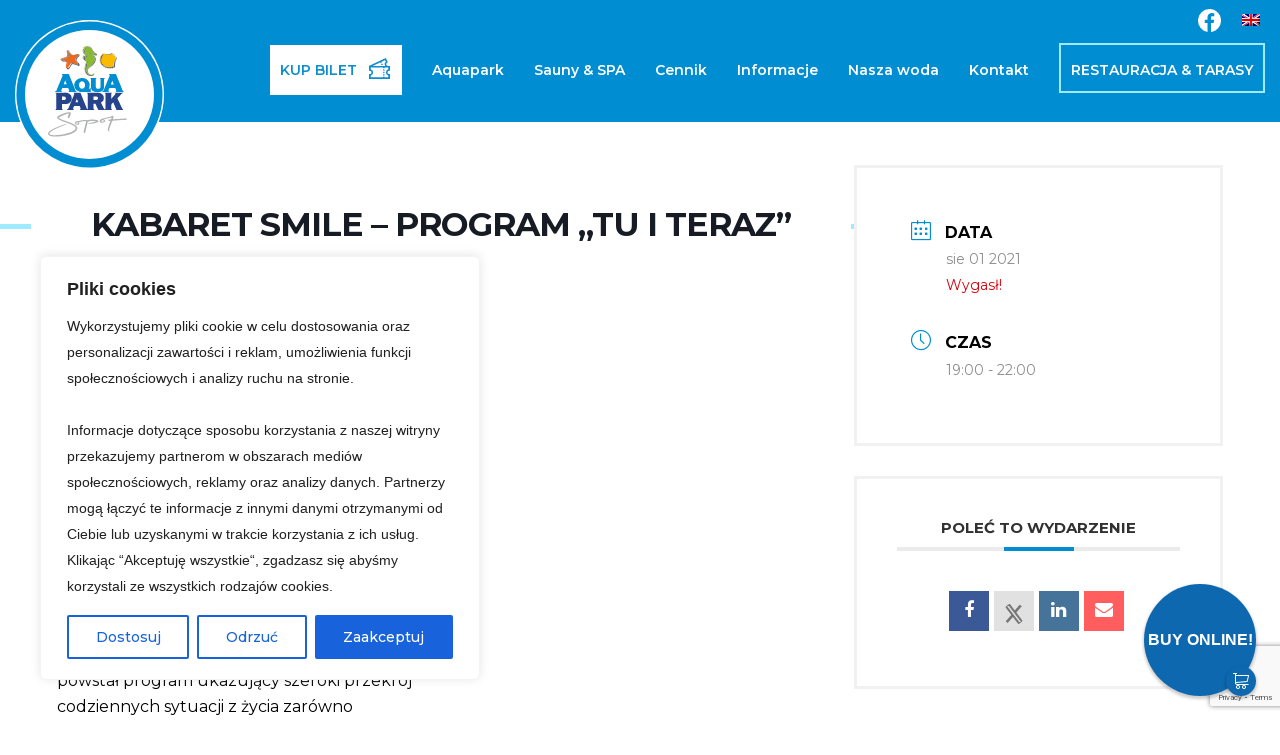

--- FILE ---
content_type: text/html; charset=UTF-8
request_url: https://aquaparksopot.pl/events/kabaret-smile-program-tu-i-teraz/
body_size: 29461
content:


<!DOCTYPE html>


<html lang="pl">

  <head>
<!-- Google Tag Manager -->
<script>(function(w,d,s,l,i){w[l]=w[l]||[];w[l].push({'gtm.start':
new Date().getTime(),event:'gtm.js'});var f=d.getElementsByTagName(s)[0],
j=d.createElement(s),dl=l!='dataLayer'?'&l='+l:'';j.async=true;j.src=
'https://www.googletagmanager.com/gtm.js?id='+i+dl;f.parentNode.insertBefore(j,f);
})(window,document,'script','dataLayer','GTM-WZQTPHX');</script>
	  
<!-- GTM Container placement set to manual -->
<!-- Google Tag Manager (noscript) -->
				<noscript><iframe src="https://www.googletagmanager.com/ns.html?id=GTM-NXKCJQZB" height="0" width="0" style="display:none;visibility:hidden" aria-hidden="true"></iframe></noscript>
<!-- End Google Tag Manager (noscript) --><!-- End Google Tag Manager -->


	<!-- Meta Pixel Code -->
<script>
!function(f,b,e,v,n,t,s)
{if(f.fbq)return;n=f.fbq=function(){n.callMethod?
n.callMethod.apply(n,arguments):n.queue.push(arguments)};
if(!f._fbq)f._fbq=n;n.push=n;n.loaded=!0;n.version='2.0';
n.queue=[];t=b.createElement(e);t.async=!0;
t.src=v;s=b.getElementsByTagName(e)[0];
s.parentNode.insertBefore(t,s)}(window, document,'script',
'https://connect.facebook.net/en_US/fbevents.js');
fbq('init', '1471220383616049');
fbq('track', 'PageView');
</script>
<noscript><img height="1" width="1" style="display:none"
src="https://www.facebook.com/tr?id=1471220383616049&ev=PageView&noscript=1"
/></noscript>
<!-- End Meta Pixel Code -->
	
    <meta charset="utf-8">
    <meta name="viewport" content="width=device-width, initial-scale=1, shrink-to-fit=no" />
    <title>KABARET SMILE – PROGRAM „TU I TERAZ” - Aqua Park Sopot</title>

	<meta name="description" content=" " />

	<meta name="keywords" content=" " />


	<link href="https://fonts.googleapis.com/css?family=Montserrat:300,300i,400,400i,500,500i,600,600i,700,700i,800&display=swap" rel="stylesheet" />

	<link href="https://fonts.googleapis.com/css?family=Roboto:400,400i,500,700,900&display=swap" rel="stylesheet" />



	<link rel="stylesheet" href="https://aquaparksopot.pl/wp-content/themes/aquaparksopot/css/bootstrap.min.css" integrity="sha384-ggOyR0iXCbMQv3Xipma34MD+dH/1fQ784/j6cY/iJTQUOhcWr7x9JvoRxT2MZw1T" crossorigin="anonymous">

	<link rel="shortcut icon" href="https://aquaparksopot.pl/wp-content/themes/aquaparksopot/favicon.png" />

	<link rel="stylesheet" href="https://aquaparksopot.pl/wp-content/themes/aquaparksopot/style.css" type="text/css" media="all" />

  	
		<!-- All in One SEO 4.9.2 - aioseo.com -->
	<meta name="description" content="KABARET SMILE - PROGRAM &quot;TU I TERAZ&quot; 01.08.21 GODZ. 19:00 SOPOT, TARASY PRZY AQUAPARKU, KUP BILET 80/100/120 ZŁ Program „Tu i Teraz” to wynik wielomiesięcznych obserwacji prowadzonych przez Kabaret Smile. Po wnikliwej analizie zebranego materiału z #obserwujemywas, powstał program ukazujący szeroki przekrój codziennych sytuacji z życia zarówno typowego „Seby”, jak również celebrytów z pierwszych stron gazet. Nowe perypetie" />
	<meta name="robots" content="max-image-preview:large" />
	<meta name="author" content="Paula Walaszkowska"/>
	<meta name="google-site-verification" content="3lkM6k1SIy_UTXukp-wS8vWvSc5HJqTKE3MNxC49uKY" />
	<link rel="canonical" href="https://aquaparksopot.pl/events/kabaret-smile-program-tu-i-teraz/" />
	<meta name="generator" content="All in One SEO (AIOSEO) 4.9.2" />
		<meta property="og:locale" content="pl_PL" />
		<meta property="og:site_name" content="Aqua Park Sopot -" />
		<meta property="og:type" content="article" />
		<meta property="og:title" content="KABARET SMILE – PROGRAM „TU I TERAZ” - Aqua Park Sopot" />
		<meta property="og:description" content="KABARET SMILE - PROGRAM &quot;TU I TERAZ&quot; 01.08.21 GODZ. 19:00 SOPOT, TARASY PRZY AQUAPARKU, KUP BILET 80/100/120 ZŁ Program „Tu i Teraz” to wynik wielomiesięcznych obserwacji prowadzonych przez Kabaret Smile. Po wnikliwej analizie zebranego materiału z #obserwujemywas, powstał program ukazujący szeroki przekrój codziennych sytuacji z życia zarówno typowego „Seby”, jak również celebrytów z pierwszych stron gazet. Nowe perypetie" />
		<meta property="og:url" content="https://aquaparksopot.pl/events/kabaret-smile-program-tu-i-teraz/" />
		<meta property="article:published_time" content="2021-05-20T08:59:03+00:00" />
		<meta property="article:modified_time" content="2021-05-20T08:59:07+00:00" />
		<meta name="twitter:card" content="summary_large_image" />
		<meta name="twitter:title" content="KABARET SMILE – PROGRAM „TU I TERAZ” - Aqua Park Sopot" />
		<meta name="twitter:description" content="KABARET SMILE - PROGRAM &quot;TU I TERAZ&quot; 01.08.21 GODZ. 19:00 SOPOT, TARASY PRZY AQUAPARKU, KUP BILET 80/100/120 ZŁ Program „Tu i Teraz” to wynik wielomiesięcznych obserwacji prowadzonych przez Kabaret Smile. Po wnikliwej analizie zebranego materiału z #obserwujemywas, powstał program ukazujący szeroki przekrój codziennych sytuacji z życia zarówno typowego „Seby”, jak również celebrytów z pierwszych stron gazet. Nowe perypetie" />
		<script type="application/ld+json" class="aioseo-schema">
			{"@context":"https:\/\/schema.org","@graph":[{"@type":"BreadcrumbList","@id":"https:\/\/aquaparksopot.pl\/events\/kabaret-smile-program-tu-i-teraz\/#breadcrumblist","itemListElement":[{"@type":"ListItem","@id":"https:\/\/aquaparksopot.pl#listItem","position":1,"name":"Home","item":"https:\/\/aquaparksopot.pl","nextItem":{"@type":"ListItem","@id":"https:\/\/aquaparksopot.pl\/events\/#listItem","name":"Wydarzenia"}},{"@type":"ListItem","@id":"https:\/\/aquaparksopot.pl\/events\/#listItem","position":2,"name":"Wydarzenia","item":"https:\/\/aquaparksopot.pl\/events\/","nextItem":{"@type":"ListItem","@id":"https:\/\/aquaparksopot.pl\/events\/kabaret-smile-program-tu-i-teraz\/#listItem","name":"KABARET SMILE &#8211; PROGRAM &#8222;TU I TERAZ&#8221;"},"previousItem":{"@type":"ListItem","@id":"https:\/\/aquaparksopot.pl#listItem","name":"Home"}},{"@type":"ListItem","@id":"https:\/\/aquaparksopot.pl\/events\/kabaret-smile-program-tu-i-teraz\/#listItem","position":3,"name":"KABARET SMILE &#8211; PROGRAM &#8222;TU I TERAZ&#8221;","previousItem":{"@type":"ListItem","@id":"https:\/\/aquaparksopot.pl\/events\/#listItem","name":"Wydarzenia"}}]},{"@type":"Organization","@id":"https:\/\/aquaparksopot.pl\/#organization","name":"Aqua Park Sopot Aquapark Sopot","description":"Park Wodny Sopot","url":"https:\/\/aquaparksopot.pl\/"},{"@type":"Person","@id":"https:\/\/aquaparksopot.pl\/author\/paula\/#author","url":"https:\/\/aquaparksopot.pl\/author\/paula\/","name":"Paula Walaszkowska","image":{"@type":"ImageObject","@id":"https:\/\/aquaparksopot.pl\/events\/kabaret-smile-program-tu-i-teraz\/#authorImage","url":"https:\/\/secure.gravatar.com\/avatar\/ed4bfd343072e02e695fc4870c2e37525469fe57899ada9a659a7dc1e657afd4?s=96&d=mm&r=g","width":96,"height":96,"caption":"Paula Walaszkowska"}},{"@type":"WebPage","@id":"https:\/\/aquaparksopot.pl\/events\/kabaret-smile-program-tu-i-teraz\/#webpage","url":"https:\/\/aquaparksopot.pl\/events\/kabaret-smile-program-tu-i-teraz\/","name":"KABARET SMILE \u2013 PROGRAM \u201eTU I TERAZ\u201d - Aqua Park Sopot","description":"KABARET SMILE - PROGRAM \"TU I TERAZ\" 01.08.21 GODZ. 19:00 SOPOT, TARASY PRZY AQUAPARKU, KUP BILET 80\/100\/120 Z\u0141 Program \u201eTu i Teraz\u201d to wynik wielomiesi\u0119cznych obserwacji prowadzonych przez Kabaret Smile. Po wnikliwej analizie zebranego materia\u0142u z #obserwujemywas, powsta\u0142 program ukazuj\u0105cy szeroki przekr\u00f3j codziennych sytuacji z \u017cycia zar\u00f3wno typowego \u201eSeby\u201d, jak r\u00f3wnie\u017c celebryt\u00f3w z pierwszych stron gazet. Nowe perypetie","inLanguage":"pl-PL","isPartOf":{"@id":"https:\/\/aquaparksopot.pl\/#website"},"breadcrumb":{"@id":"https:\/\/aquaparksopot.pl\/events\/kabaret-smile-program-tu-i-teraz\/#breadcrumblist"},"author":{"@id":"https:\/\/aquaparksopot.pl\/author\/paula\/#author"},"creator":{"@id":"https:\/\/aquaparksopot.pl\/author\/paula\/#author"},"datePublished":"2021-05-20T10:59:03+02:00","dateModified":"2021-05-20T10:59:07+02:00"},{"@type":"WebSite","@id":"https:\/\/aquaparksopot.pl\/#website","url":"https:\/\/aquaparksopot.pl\/","name":"Aqua Park Sopot","inLanguage":"pl-PL","publisher":{"@id":"https:\/\/aquaparksopot.pl\/#organization"}}]}
		</script>
		<!-- All in One SEO -->


<!-- Google Tag Manager for WordPress by gtm4wp.com -->
<script data-cfasync="false" data-pagespeed-no-defer>
	var gtm4wp_datalayer_name = "dataLayer";
	var dataLayer = dataLayer || [];
</script>
<!-- End Google Tag Manager for WordPress by gtm4wp.com --><link rel='dns-prefetch' href='//www.googletagmanager.com' />
<link rel='dns-prefetch' href='//fonts.googleapis.com' />
<link rel='dns-prefetch' href='//pagead2.googlesyndication.com' />
<link rel="alternate" title="oEmbed (JSON)" type="application/json+oembed" href="https://aquaparksopot.pl/wp-json/oembed/1.0/embed?url=https%3A%2F%2Faquaparksopot.pl%2Fevents%2Fkabaret-smile-program-tu-i-teraz%2F" />
<link rel="alternate" title="oEmbed (XML)" type="text/xml+oembed" href="https://aquaparksopot.pl/wp-json/oembed/1.0/embed?url=https%3A%2F%2Faquaparksopot.pl%2Fevents%2Fkabaret-smile-program-tu-i-teraz%2F&#038;format=xml" />
<style id='wp-img-auto-sizes-contain-inline-css' type='text/css'>
img:is([sizes=auto i],[sizes^="auto," i]){contain-intrinsic-size:3000px 1500px}
/*# sourceURL=wp-img-auto-sizes-contain-inline-css */
</style>
<link rel='stylesheet' id='mec-select2-style-css' href='https://aquaparksopot.pl/wp-content/plugins/modern-events-calendar-lite/assets/packages/select2/select2.min.css?ver=7.29.0' type='text/css' media='all' />
<link rel='stylesheet' id='mec-font-icons-css' href='https://aquaparksopot.pl/wp-content/plugins/modern-events-calendar-lite/assets/css/iconfonts.css?ver=7.29.0' type='text/css' media='all' />
<link rel='stylesheet' id='mec-frontend-style-css' href='https://aquaparksopot.pl/wp-content/plugins/modern-events-calendar-lite/assets/css/frontend.min.css?ver=7.29.0' type='text/css' media='all' />
<link rel='stylesheet' id='mec-tooltip-style-css' href='https://aquaparksopot.pl/wp-content/plugins/modern-events-calendar-lite/assets/packages/tooltip/tooltip.css?ver=7.29.0' type='text/css' media='all' />
<link rel='stylesheet' id='mec-tooltip-shadow-style-css' href='https://aquaparksopot.pl/wp-content/plugins/modern-events-calendar-lite/assets/packages/tooltip/tooltipster-sideTip-shadow.min.css?ver=7.29.0' type='text/css' media='all' />
<link rel='stylesheet' id='featherlight-css' href='https://aquaparksopot.pl/wp-content/plugins/modern-events-calendar-lite/assets/packages/featherlight/featherlight.css?ver=7.29.0' type='text/css' media='all' />
<link rel='stylesheet' id='mec-google-fonts-css' href='//fonts.googleapis.com/css?family=Montserrat%3A400%2C700%7CRoboto%3A100%2C300%2C400%2C700&#038;ver=7.29.0' type='text/css' media='all' />
<link rel='stylesheet' id='mec-lity-style-css' href='https://aquaparksopot.pl/wp-content/plugins/modern-events-calendar-lite/assets/packages/lity/lity.min.css?ver=7.29.0' type='text/css' media='all' />
<link rel='stylesheet' id='mec-general-calendar-style-css' href='https://aquaparksopot.pl/wp-content/plugins/modern-events-calendar-lite/assets/css/mec-general-calendar.css?ver=7.29.0' type='text/css' media='all' />
<link rel='stylesheet' id='jquery.prettyphoto-css' href='https://aquaparksopot.pl/wp-content/plugins/wp-video-lightbox/css/prettyPhoto.css?ver=699bea3f6bba08a6e42633e17ba7b061' type='text/css' media='all' />
<link rel='stylesheet' id='video-lightbox-css' href='https://aquaparksopot.pl/wp-content/plugins/wp-video-lightbox/wp-video-lightbox.css?ver=699bea3f6bba08a6e42633e17ba7b061' type='text/css' media='all' />
<style id='wp-emoji-styles-inline-css' type='text/css'>

	img.wp-smiley, img.emoji {
		display: inline !important;
		border: none !important;
		box-shadow: none !important;
		height: 1em !important;
		width: 1em !important;
		margin: 0 0.07em !important;
		vertical-align: -0.1em !important;
		background: none !important;
		padding: 0 !important;
	}
/*# sourceURL=wp-emoji-styles-inline-css */
</style>
<style id='wp-block-library-inline-css' type='text/css'>
:root{--wp-block-synced-color:#7a00df;--wp-block-synced-color--rgb:122,0,223;--wp-bound-block-color:var(--wp-block-synced-color);--wp-editor-canvas-background:#ddd;--wp-admin-theme-color:#007cba;--wp-admin-theme-color--rgb:0,124,186;--wp-admin-theme-color-darker-10:#006ba1;--wp-admin-theme-color-darker-10--rgb:0,107,160.5;--wp-admin-theme-color-darker-20:#005a87;--wp-admin-theme-color-darker-20--rgb:0,90,135;--wp-admin-border-width-focus:2px}@media (min-resolution:192dpi){:root{--wp-admin-border-width-focus:1.5px}}.wp-element-button{cursor:pointer}:root .has-very-light-gray-background-color{background-color:#eee}:root .has-very-dark-gray-background-color{background-color:#313131}:root .has-very-light-gray-color{color:#eee}:root .has-very-dark-gray-color{color:#313131}:root .has-vivid-green-cyan-to-vivid-cyan-blue-gradient-background{background:linear-gradient(135deg,#00d084,#0693e3)}:root .has-purple-crush-gradient-background{background:linear-gradient(135deg,#34e2e4,#4721fb 50%,#ab1dfe)}:root .has-hazy-dawn-gradient-background{background:linear-gradient(135deg,#faaca8,#dad0ec)}:root .has-subdued-olive-gradient-background{background:linear-gradient(135deg,#fafae1,#67a671)}:root .has-atomic-cream-gradient-background{background:linear-gradient(135deg,#fdd79a,#004a59)}:root .has-nightshade-gradient-background{background:linear-gradient(135deg,#330968,#31cdcf)}:root .has-midnight-gradient-background{background:linear-gradient(135deg,#020381,#2874fc)}:root{--wp--preset--font-size--normal:16px;--wp--preset--font-size--huge:42px}.has-regular-font-size{font-size:1em}.has-larger-font-size{font-size:2.625em}.has-normal-font-size{font-size:var(--wp--preset--font-size--normal)}.has-huge-font-size{font-size:var(--wp--preset--font-size--huge)}.has-text-align-center{text-align:center}.has-text-align-left{text-align:left}.has-text-align-right{text-align:right}.has-fit-text{white-space:nowrap!important}#end-resizable-editor-section{display:none}.aligncenter{clear:both}.items-justified-left{justify-content:flex-start}.items-justified-center{justify-content:center}.items-justified-right{justify-content:flex-end}.items-justified-space-between{justify-content:space-between}.screen-reader-text{border:0;clip-path:inset(50%);height:1px;margin:-1px;overflow:hidden;padding:0;position:absolute;width:1px;word-wrap:normal!important}.screen-reader-text:focus{background-color:#ddd;clip-path:none;color:#444;display:block;font-size:1em;height:auto;left:5px;line-height:normal;padding:15px 23px 14px;text-decoration:none;top:5px;width:auto;z-index:100000}html :where(.has-border-color){border-style:solid}html :where([style*=border-top-color]){border-top-style:solid}html :where([style*=border-right-color]){border-right-style:solid}html :where([style*=border-bottom-color]){border-bottom-style:solid}html :where([style*=border-left-color]){border-left-style:solid}html :where([style*=border-width]){border-style:solid}html :where([style*=border-top-width]){border-top-style:solid}html :where([style*=border-right-width]){border-right-style:solid}html :where([style*=border-bottom-width]){border-bottom-style:solid}html :where([style*=border-left-width]){border-left-style:solid}html :where(img[class*=wp-image-]){height:auto;max-width:100%}:where(figure){margin:0 0 1em}html :where(.is-position-sticky){--wp-admin--admin-bar--position-offset:var(--wp-admin--admin-bar--height,0px)}@media screen and (max-width:600px){html :where(.is-position-sticky){--wp-admin--admin-bar--position-offset:0px}}

/*# sourceURL=wp-block-library-inline-css */
</style><style id='global-styles-inline-css' type='text/css'>
:root{--wp--preset--aspect-ratio--square: 1;--wp--preset--aspect-ratio--4-3: 4/3;--wp--preset--aspect-ratio--3-4: 3/4;--wp--preset--aspect-ratio--3-2: 3/2;--wp--preset--aspect-ratio--2-3: 2/3;--wp--preset--aspect-ratio--16-9: 16/9;--wp--preset--aspect-ratio--9-16: 9/16;--wp--preset--color--black: #000000;--wp--preset--color--cyan-bluish-gray: #abb8c3;--wp--preset--color--white: #ffffff;--wp--preset--color--pale-pink: #f78da7;--wp--preset--color--vivid-red: #cf2e2e;--wp--preset--color--luminous-vivid-orange: #ff6900;--wp--preset--color--luminous-vivid-amber: #fcb900;--wp--preset--color--light-green-cyan: #7bdcb5;--wp--preset--color--vivid-green-cyan: #00d084;--wp--preset--color--pale-cyan-blue: #8ed1fc;--wp--preset--color--vivid-cyan-blue: #0693e3;--wp--preset--color--vivid-purple: #9b51e0;--wp--preset--gradient--vivid-cyan-blue-to-vivid-purple: linear-gradient(135deg,rgb(6,147,227) 0%,rgb(155,81,224) 100%);--wp--preset--gradient--light-green-cyan-to-vivid-green-cyan: linear-gradient(135deg,rgb(122,220,180) 0%,rgb(0,208,130) 100%);--wp--preset--gradient--luminous-vivid-amber-to-luminous-vivid-orange: linear-gradient(135deg,rgb(252,185,0) 0%,rgb(255,105,0) 100%);--wp--preset--gradient--luminous-vivid-orange-to-vivid-red: linear-gradient(135deg,rgb(255,105,0) 0%,rgb(207,46,46) 100%);--wp--preset--gradient--very-light-gray-to-cyan-bluish-gray: linear-gradient(135deg,rgb(238,238,238) 0%,rgb(169,184,195) 100%);--wp--preset--gradient--cool-to-warm-spectrum: linear-gradient(135deg,rgb(74,234,220) 0%,rgb(151,120,209) 20%,rgb(207,42,186) 40%,rgb(238,44,130) 60%,rgb(251,105,98) 80%,rgb(254,248,76) 100%);--wp--preset--gradient--blush-light-purple: linear-gradient(135deg,rgb(255,206,236) 0%,rgb(152,150,240) 100%);--wp--preset--gradient--blush-bordeaux: linear-gradient(135deg,rgb(254,205,165) 0%,rgb(254,45,45) 50%,rgb(107,0,62) 100%);--wp--preset--gradient--luminous-dusk: linear-gradient(135deg,rgb(255,203,112) 0%,rgb(199,81,192) 50%,rgb(65,88,208) 100%);--wp--preset--gradient--pale-ocean: linear-gradient(135deg,rgb(255,245,203) 0%,rgb(182,227,212) 50%,rgb(51,167,181) 100%);--wp--preset--gradient--electric-grass: linear-gradient(135deg,rgb(202,248,128) 0%,rgb(113,206,126) 100%);--wp--preset--gradient--midnight: linear-gradient(135deg,rgb(2,3,129) 0%,rgb(40,116,252) 100%);--wp--preset--font-size--small: 13px;--wp--preset--font-size--medium: 20px;--wp--preset--font-size--large: 36px;--wp--preset--font-size--x-large: 42px;--wp--preset--spacing--20: 0.44rem;--wp--preset--spacing--30: 0.67rem;--wp--preset--spacing--40: 1rem;--wp--preset--spacing--50: 1.5rem;--wp--preset--spacing--60: 2.25rem;--wp--preset--spacing--70: 3.38rem;--wp--preset--spacing--80: 5.06rem;--wp--preset--shadow--natural: 6px 6px 9px rgba(0, 0, 0, 0.2);--wp--preset--shadow--deep: 12px 12px 50px rgba(0, 0, 0, 0.4);--wp--preset--shadow--sharp: 6px 6px 0px rgba(0, 0, 0, 0.2);--wp--preset--shadow--outlined: 6px 6px 0px -3px rgb(255, 255, 255), 6px 6px rgb(0, 0, 0);--wp--preset--shadow--crisp: 6px 6px 0px rgb(0, 0, 0);}:where(.is-layout-flex){gap: 0.5em;}:where(.is-layout-grid){gap: 0.5em;}body .is-layout-flex{display: flex;}.is-layout-flex{flex-wrap: wrap;align-items: center;}.is-layout-flex > :is(*, div){margin: 0;}body .is-layout-grid{display: grid;}.is-layout-grid > :is(*, div){margin: 0;}:where(.wp-block-columns.is-layout-flex){gap: 2em;}:where(.wp-block-columns.is-layout-grid){gap: 2em;}:where(.wp-block-post-template.is-layout-flex){gap: 1.25em;}:where(.wp-block-post-template.is-layout-grid){gap: 1.25em;}.has-black-color{color: var(--wp--preset--color--black) !important;}.has-cyan-bluish-gray-color{color: var(--wp--preset--color--cyan-bluish-gray) !important;}.has-white-color{color: var(--wp--preset--color--white) !important;}.has-pale-pink-color{color: var(--wp--preset--color--pale-pink) !important;}.has-vivid-red-color{color: var(--wp--preset--color--vivid-red) !important;}.has-luminous-vivid-orange-color{color: var(--wp--preset--color--luminous-vivid-orange) !important;}.has-luminous-vivid-amber-color{color: var(--wp--preset--color--luminous-vivid-amber) !important;}.has-light-green-cyan-color{color: var(--wp--preset--color--light-green-cyan) !important;}.has-vivid-green-cyan-color{color: var(--wp--preset--color--vivid-green-cyan) !important;}.has-pale-cyan-blue-color{color: var(--wp--preset--color--pale-cyan-blue) !important;}.has-vivid-cyan-blue-color{color: var(--wp--preset--color--vivid-cyan-blue) !important;}.has-vivid-purple-color{color: var(--wp--preset--color--vivid-purple) !important;}.has-black-background-color{background-color: var(--wp--preset--color--black) !important;}.has-cyan-bluish-gray-background-color{background-color: var(--wp--preset--color--cyan-bluish-gray) !important;}.has-white-background-color{background-color: var(--wp--preset--color--white) !important;}.has-pale-pink-background-color{background-color: var(--wp--preset--color--pale-pink) !important;}.has-vivid-red-background-color{background-color: var(--wp--preset--color--vivid-red) !important;}.has-luminous-vivid-orange-background-color{background-color: var(--wp--preset--color--luminous-vivid-orange) !important;}.has-luminous-vivid-amber-background-color{background-color: var(--wp--preset--color--luminous-vivid-amber) !important;}.has-light-green-cyan-background-color{background-color: var(--wp--preset--color--light-green-cyan) !important;}.has-vivid-green-cyan-background-color{background-color: var(--wp--preset--color--vivid-green-cyan) !important;}.has-pale-cyan-blue-background-color{background-color: var(--wp--preset--color--pale-cyan-blue) !important;}.has-vivid-cyan-blue-background-color{background-color: var(--wp--preset--color--vivid-cyan-blue) !important;}.has-vivid-purple-background-color{background-color: var(--wp--preset--color--vivid-purple) !important;}.has-black-border-color{border-color: var(--wp--preset--color--black) !important;}.has-cyan-bluish-gray-border-color{border-color: var(--wp--preset--color--cyan-bluish-gray) !important;}.has-white-border-color{border-color: var(--wp--preset--color--white) !important;}.has-pale-pink-border-color{border-color: var(--wp--preset--color--pale-pink) !important;}.has-vivid-red-border-color{border-color: var(--wp--preset--color--vivid-red) !important;}.has-luminous-vivid-orange-border-color{border-color: var(--wp--preset--color--luminous-vivid-orange) !important;}.has-luminous-vivid-amber-border-color{border-color: var(--wp--preset--color--luminous-vivid-amber) !important;}.has-light-green-cyan-border-color{border-color: var(--wp--preset--color--light-green-cyan) !important;}.has-vivid-green-cyan-border-color{border-color: var(--wp--preset--color--vivid-green-cyan) !important;}.has-pale-cyan-blue-border-color{border-color: var(--wp--preset--color--pale-cyan-blue) !important;}.has-vivid-cyan-blue-border-color{border-color: var(--wp--preset--color--vivid-cyan-blue) !important;}.has-vivid-purple-border-color{border-color: var(--wp--preset--color--vivid-purple) !important;}.has-vivid-cyan-blue-to-vivid-purple-gradient-background{background: var(--wp--preset--gradient--vivid-cyan-blue-to-vivid-purple) !important;}.has-light-green-cyan-to-vivid-green-cyan-gradient-background{background: var(--wp--preset--gradient--light-green-cyan-to-vivid-green-cyan) !important;}.has-luminous-vivid-amber-to-luminous-vivid-orange-gradient-background{background: var(--wp--preset--gradient--luminous-vivid-amber-to-luminous-vivid-orange) !important;}.has-luminous-vivid-orange-to-vivid-red-gradient-background{background: var(--wp--preset--gradient--luminous-vivid-orange-to-vivid-red) !important;}.has-very-light-gray-to-cyan-bluish-gray-gradient-background{background: var(--wp--preset--gradient--very-light-gray-to-cyan-bluish-gray) !important;}.has-cool-to-warm-spectrum-gradient-background{background: var(--wp--preset--gradient--cool-to-warm-spectrum) !important;}.has-blush-light-purple-gradient-background{background: var(--wp--preset--gradient--blush-light-purple) !important;}.has-blush-bordeaux-gradient-background{background: var(--wp--preset--gradient--blush-bordeaux) !important;}.has-luminous-dusk-gradient-background{background: var(--wp--preset--gradient--luminous-dusk) !important;}.has-pale-ocean-gradient-background{background: var(--wp--preset--gradient--pale-ocean) !important;}.has-electric-grass-gradient-background{background: var(--wp--preset--gradient--electric-grass) !important;}.has-midnight-gradient-background{background: var(--wp--preset--gradient--midnight) !important;}.has-small-font-size{font-size: var(--wp--preset--font-size--small) !important;}.has-medium-font-size{font-size: var(--wp--preset--font-size--medium) !important;}.has-large-font-size{font-size: var(--wp--preset--font-size--large) !important;}.has-x-large-font-size{font-size: var(--wp--preset--font-size--x-large) !important;}
/*# sourceURL=global-styles-inline-css */
</style>

<style id='classic-theme-styles-inline-css' type='text/css'>
/*! This file is auto-generated */
.wp-block-button__link{color:#fff;background-color:#32373c;border-radius:9999px;box-shadow:none;text-decoration:none;padding:calc(.667em + 2px) calc(1.333em + 2px);font-size:1.125em}.wp-block-file__button{background:#32373c;color:#fff;text-decoration:none}
/*# sourceURL=/wp-includes/css/classic-themes.min.css */
</style>
<link rel='stylesheet' id='wp-components-css' href='https://aquaparksopot.pl/wp-includes/css/dist/components/style.min.css?ver=699bea3f6bba08a6e42633e17ba7b061' type='text/css' media='all' />
<link rel='stylesheet' id='wp-preferences-css' href='https://aquaparksopot.pl/wp-includes/css/dist/preferences/style.min.css?ver=699bea3f6bba08a6e42633e17ba7b061' type='text/css' media='all' />
<link rel='stylesheet' id='wp-block-editor-css' href='https://aquaparksopot.pl/wp-includes/css/dist/block-editor/style.min.css?ver=699bea3f6bba08a6e42633e17ba7b061' type='text/css' media='all' />
<link rel='stylesheet' id='popup-maker-block-library-style-css' href='https://aquaparksopot.pl/wp-content/plugins/popup-maker/dist/packages/block-library-style.css?ver=dbea705cfafe089d65f1' type='text/css' media='all' />
<link rel='stylesheet' id='contact-form-7-css' href='https://aquaparksopot.pl/wp-content/plugins/contact-form-7/includes/css/styles.css?ver=6.1.4' type='text/css' media='all' />
<link rel='stylesheet' id='foobox-free-min-css' href='https://aquaparksopot.pl/wp-content/plugins/foobox-image-lightbox/free/css/foobox.free.min.css?ver=2.7.35' type='text/css' media='all' />
<link rel='stylesheet' id='menu-image-css' href='https://aquaparksopot.pl/wp-content/plugins/menu-image/includes/css/menu-image.css?ver=3.13' type='text/css' media='all' />
<link rel='stylesheet' id='dashicons-css' href='https://aquaparksopot.pl/wp-includes/css/dashicons.min.css?ver=699bea3f6bba08a6e42633e17ba7b061' type='text/css' media='all' />
<link rel='stylesheet' id='trp-language-switcher-style-css' href='https://aquaparksopot.pl/wp-content/plugins/translatepress-multilingual/assets/css/trp-language-switcher.css?ver=3.0.6' type='text/css' media='all' />
<link rel='stylesheet' id='lgc-unsemantic-grid-responsive-tablet-css' href='https://aquaparksopot.pl/wp-content/plugins/lightweight-grid-columns/css/unsemantic-grid-responsive-tablet.css?ver=1.0' type='text/css' media='all' />
<script type="text/javascript" src="https://aquaparksopot.pl/wp-includes/js/jquery/jquery.min.js?ver=3.7.1" id="jquery-core-js"></script>
<script type="text/javascript" src="https://aquaparksopot.pl/wp-includes/js/jquery/jquery-migrate.min.js?ver=3.4.1" id="jquery-migrate-js"></script>
<script type="text/javascript" src="https://aquaparksopot.pl/wp-content/plugins/wp-video-lightbox/js/jquery.prettyPhoto.js?ver=3.1.6" id="jquery.prettyphoto-js"></script>
<script type="text/javascript" id="video-lightbox-js-extra">
/* <![CDATA[ */
var vlpp_vars = {"prettyPhoto_rel":"wp-video-lightbox","animation_speed":"fast","slideshow":"10000","autoplay_slideshow":"false","opacity":"0.80","show_title":"true","allow_resize":"true","allow_expand":"true","default_width":"640","default_height":"480","counter_separator_label":"/","theme":"pp_default","horizontal_padding":"20","hideflash":"false","wmode":"opaque","autoplay":"true","modal":"false","deeplinking":"false","overlay_gallery":"true","overlay_gallery_max":"30","keyboard_shortcuts":"true","ie6_fallback":"true"};
//# sourceURL=video-lightbox-js-extra
/* ]]> */
</script>
<script type="text/javascript" src="https://aquaparksopot.pl/wp-content/plugins/wp-video-lightbox/js/video-lightbox.js?ver=3.1.6" id="video-lightbox-js"></script>
<script type="text/javascript" id="cookie-law-info-js-extra">
/* <![CDATA[ */
var _ckyConfig = {"_ipData":[],"_assetsURL":"https://aquaparksopot.pl/wp-content/plugins/cookie-law-info/lite/frontend/images/","_publicURL":"https://aquaparksopot.pl","_expiry":"365","_categories":[{"name":"Necessary","slug":"necessary","isNecessary":true,"ccpaDoNotSell":true,"cookies":[],"active":true,"defaultConsent":{"gdpr":true,"ccpa":true}},{"name":"Functional","slug":"functional","isNecessary":false,"ccpaDoNotSell":true,"cookies":[],"active":true,"defaultConsent":{"gdpr":false,"ccpa":false}},{"name":"Analytics","slug":"analytics","isNecessary":false,"ccpaDoNotSell":true,"cookies":[],"active":true,"defaultConsent":{"gdpr":false,"ccpa":false}},{"name":"Performance","slug":"performance","isNecessary":false,"ccpaDoNotSell":true,"cookies":[],"active":true,"defaultConsent":{"gdpr":false,"ccpa":false}},{"name":"Advertisement","slug":"advertisement","isNecessary":false,"ccpaDoNotSell":true,"cookies":[],"active":true,"defaultConsent":{"gdpr":false,"ccpa":false}}],"_activeLaw":"gdpr","_rootDomain":"","_block":"1","_showBanner":"1","_bannerConfig":{"settings":{"type":"box","preferenceCenterType":"popup","position":"bottom-left","applicableLaw":"gdpr"},"behaviours":{"reloadBannerOnAccept":false,"loadAnalyticsByDefault":false,"animations":{"onLoad":"animate","onHide":"sticky"}},"config":{"revisitConsent":{"status":true,"tag":"revisit-consent","position":"bottom-left","meta":{"url":"#"},"styles":{"background-color":"#0056A7"},"elements":{"title":{"type":"text","tag":"revisit-consent-title","status":true,"styles":{"color":"#0056a7"}}}},"preferenceCenter":{"toggle":{"status":true,"tag":"detail-category-toggle","type":"toggle","states":{"active":{"styles":{"background-color":"#1863DC"}},"inactive":{"styles":{"background-color":"#D0D5D2"}}}}},"categoryPreview":{"status":false,"toggle":{"status":true,"tag":"detail-category-preview-toggle","type":"toggle","states":{"active":{"styles":{"background-color":"#1863DC"}},"inactive":{"styles":{"background-color":"#D0D5D2"}}}}},"videoPlaceholder":{"status":true,"styles":{"background-color":"#000000","border-color":"#000000","color":"#ffffff"}},"readMore":{"status":false,"tag":"readmore-button","type":"link","meta":{"noFollow":true,"newTab":true},"styles":{"color":"#1863DC","background-color":"transparent","border-color":"transparent"}},"showMore":{"status":true,"tag":"show-desc-button","type":"button","styles":{"color":"#1863DC"}},"showLess":{"status":true,"tag":"hide-desc-button","type":"button","styles":{"color":"#1863DC"}},"alwaysActive":{"status":true,"tag":"always-active","styles":{"color":"#008000"}},"manualLinks":{"status":true,"tag":"manual-links","type":"link","styles":{"color":"#1863DC"}},"auditTable":{"status":true},"optOption":{"status":true,"toggle":{"status":true,"tag":"optout-option-toggle","type":"toggle","states":{"active":{"styles":{"background-color":"#1863dc"}},"inactive":{"styles":{"background-color":"#FFFFFF"}}}}}}},"_version":"3.3.9.1","_logConsent":"1","_tags":[{"tag":"accept-button","styles":{"color":"#FFFFFF","background-color":"#1863DC","border-color":"#1863DC"}},{"tag":"reject-button","styles":{"color":"#1863DC","background-color":"transparent","border-color":"#1863DC"}},{"tag":"settings-button","styles":{"color":"#1863DC","background-color":"transparent","border-color":"#1863DC"}},{"tag":"readmore-button","styles":{"color":"#1863DC","background-color":"transparent","border-color":"transparent"}},{"tag":"donotsell-button","styles":{"color":"#1863DC","background-color":"transparent","border-color":"transparent"}},{"tag":"show-desc-button","styles":{"color":"#1863DC"}},{"tag":"hide-desc-button","styles":{"color":"#1863DC"}},{"tag":"cky-always-active","styles":[]},{"tag":"cky-link","styles":[]},{"tag":"accept-button","styles":{"color":"#FFFFFF","background-color":"#1863DC","border-color":"#1863DC"}},{"tag":"revisit-consent","styles":{"background-color":"#0056A7"}}],"_shortCodes":[{"key":"cky_readmore","content":"\u003Ca href=\"#\" class=\"cky-policy\" aria-label=\"Cookie Policy\" target=\"_blank\" rel=\"noopener\" data-cky-tag=\"readmore-button\"\u003ECookie Policy\u003C/a\u003E","tag":"readmore-button","status":false,"attributes":{"rel":"nofollow","target":"_blank"}},{"key":"cky_show_desc","content":"\u003Cbutton class=\"cky-show-desc-btn\" data-cky-tag=\"show-desc-button\" aria-label=\"Show more\"\u003EShow more\u003C/button\u003E","tag":"show-desc-button","status":true,"attributes":[]},{"key":"cky_hide_desc","content":"\u003Cbutton class=\"cky-show-desc-btn\" data-cky-tag=\"hide-desc-button\" aria-label=\"Show less\"\u003EShow less\u003C/button\u003E","tag":"hide-desc-button","status":true,"attributes":[]},{"key":"cky_optout_show_desc","content":"[cky_optout_show_desc]","tag":"optout-show-desc-button","status":true,"attributes":[]},{"key":"cky_optout_hide_desc","content":"[cky_optout_hide_desc]","tag":"optout-hide-desc-button","status":true,"attributes":[]},{"key":"cky_category_toggle_label","content":"[cky_{{status}}_category_label] [cky_preference_{{category_slug}}_title]","tag":"","status":true,"attributes":[]},{"key":"cky_enable_category_label","content":"Enable","tag":"","status":true,"attributes":[]},{"key":"cky_disable_category_label","content":"Disable","tag":"","status":true,"attributes":[]},{"key":"cky_video_placeholder","content":"\u003Cdiv class=\"video-placeholder-normal\" data-cky-tag=\"video-placeholder\" id=\"[UNIQUEID]\"\u003E\u003Cp class=\"video-placeholder-text-normal\" data-cky-tag=\"placeholder-title\"\u003EPlease accept cookies to access this content\u003C/p\u003E\u003C/div\u003E","tag":"","status":true,"attributes":[]},{"key":"cky_enable_optout_label","content":"Enable","tag":"","status":true,"attributes":[]},{"key":"cky_disable_optout_label","content":"Disable","tag":"","status":true,"attributes":[]},{"key":"cky_optout_toggle_label","content":"[cky_{{status}}_optout_label] [cky_optout_option_title]","tag":"","status":true,"attributes":[]},{"key":"cky_optout_option_title","content":"Do Not Sell or Share My Personal Information","tag":"","status":true,"attributes":[]},{"key":"cky_optout_close_label","content":"Close","tag":"","status":true,"attributes":[]},{"key":"cky_preference_close_label","content":"Close","tag":"","status":true,"attributes":[]}],"_rtl":"","_language":"en","_providersToBlock":[]};
var _ckyStyles = {"css":".cky-overlay{background: #000000; opacity: 0.4; position: fixed; top: 0; left: 0; width: 100%; height: 100%; z-index: 99999999;}.cky-hide{display: none;}.cky-btn-revisit-wrapper{display: flex; align-items: center; justify-content: center; background: #0056a7; width: 45px; height: 45px; border-radius: 50%; position: fixed; z-index: 999999; cursor: pointer;}.cky-revisit-bottom-left{bottom: 15px; left: 15px;}.cky-revisit-bottom-right{bottom: 15px; right: 15px;}.cky-btn-revisit-wrapper .cky-btn-revisit{display: flex; align-items: center; justify-content: center; background: none; border: none; cursor: pointer; position: relative; margin: 0; padding: 0;}.cky-btn-revisit-wrapper .cky-btn-revisit img{max-width: fit-content; margin: 0; height: 30px; width: 30px;}.cky-revisit-bottom-left:hover::before{content: attr(data-tooltip); position: absolute; background: #4e4b66; color: #ffffff; left: calc(100% + 7px); font-size: 12px; line-height: 16px; width: max-content; padding: 4px 8px; border-radius: 4px;}.cky-revisit-bottom-left:hover::after{position: absolute; content: \"\"; border: 5px solid transparent; left: calc(100% + 2px); border-left-width: 0; border-right-color: #4e4b66;}.cky-revisit-bottom-right:hover::before{content: attr(data-tooltip); position: absolute; background: #4e4b66; color: #ffffff; right: calc(100% + 7px); font-size: 12px; line-height: 16px; width: max-content; padding: 4px 8px; border-radius: 4px;}.cky-revisit-bottom-right:hover::after{position: absolute; content: \"\"; border: 5px solid transparent; right: calc(100% + 2px); border-right-width: 0; border-left-color: #4e4b66;}.cky-revisit-hide{display: none;}.cky-consent-container{position: fixed; width: 440px; box-sizing: border-box; z-index: 9999999; border-radius: 6px;}.cky-consent-container .cky-consent-bar{background: #ffffff; border: 1px solid; padding: 20px 26px; box-shadow: 0 -1px 10px 0 #acabab4d; border-radius: 6px;}.cky-box-bottom-left{bottom: 40px; left: 40px;}.cky-box-bottom-right{bottom: 40px; right: 40px;}.cky-box-top-left{top: 40px; left: 40px;}.cky-box-top-right{top: 40px; right: 40px;}.cky-custom-brand-logo-wrapper .cky-custom-brand-logo{width: 100px; height: auto; margin: 0 0 12px 0;}.cky-notice .cky-title{color: #212121; font-weight: 700; font-size: 18px; line-height: 24px; margin: 0 0 12px 0;}.cky-notice-des *,.cky-preference-content-wrapper *,.cky-accordion-header-des *,.cky-gpc-wrapper .cky-gpc-desc *{font-size: 14px;}.cky-notice-des{color: #212121; font-size: 14px; line-height: 24px; font-weight: 400;}.cky-notice-des img{height: 25px; width: 25px;}.cky-consent-bar .cky-notice-des p,.cky-gpc-wrapper .cky-gpc-desc p,.cky-preference-body-wrapper .cky-preference-content-wrapper p,.cky-accordion-header-wrapper .cky-accordion-header-des p,.cky-cookie-des-table li div:last-child p{color: inherit; margin-top: 0; overflow-wrap: break-word;}.cky-notice-des P:last-child,.cky-preference-content-wrapper p:last-child,.cky-cookie-des-table li div:last-child p:last-child,.cky-gpc-wrapper .cky-gpc-desc p:last-child{margin-bottom: 0;}.cky-notice-des a.cky-policy,.cky-notice-des button.cky-policy{font-size: 14px; color: #1863dc; white-space: nowrap; cursor: pointer; background: transparent; border: 1px solid; text-decoration: underline;}.cky-notice-des button.cky-policy{padding: 0;}.cky-notice-des a.cky-policy:focus-visible,.cky-notice-des button.cky-policy:focus-visible,.cky-preference-content-wrapper .cky-show-desc-btn:focus-visible,.cky-accordion-header .cky-accordion-btn:focus-visible,.cky-preference-header .cky-btn-close:focus-visible,.cky-switch input[type=\"checkbox\"]:focus-visible,.cky-footer-wrapper a:focus-visible,.cky-btn:focus-visible{outline: 2px solid #1863dc; outline-offset: 2px;}.cky-btn:focus:not(:focus-visible),.cky-accordion-header .cky-accordion-btn:focus:not(:focus-visible),.cky-preference-content-wrapper .cky-show-desc-btn:focus:not(:focus-visible),.cky-btn-revisit-wrapper .cky-btn-revisit:focus:not(:focus-visible),.cky-preference-header .cky-btn-close:focus:not(:focus-visible),.cky-consent-bar .cky-banner-btn-close:focus:not(:focus-visible){outline: 0;}button.cky-show-desc-btn:not(:hover):not(:active){color: #1863dc; background: transparent;}button.cky-accordion-btn:not(:hover):not(:active),button.cky-banner-btn-close:not(:hover):not(:active),button.cky-btn-revisit:not(:hover):not(:active),button.cky-btn-close:not(:hover):not(:active){background: transparent;}.cky-consent-bar button:hover,.cky-modal.cky-modal-open button:hover,.cky-consent-bar button:focus,.cky-modal.cky-modal-open button:focus{text-decoration: none;}.cky-notice-btn-wrapper{display: flex; justify-content: flex-start; align-items: center; flex-wrap: wrap; margin-top: 16px;}.cky-notice-btn-wrapper .cky-btn{text-shadow: none; box-shadow: none;}.cky-btn{flex: auto; max-width: 100%; font-size: 14px; font-family: inherit; line-height: 24px; padding: 8px; font-weight: 500; margin: 0 8px 0 0; border-radius: 2px; cursor: pointer; text-align: center; text-transform: none; min-height: 0;}.cky-btn:hover{opacity: 0.8;}.cky-btn-customize{color: #1863dc; background: transparent; border: 2px solid #1863dc;}.cky-btn-reject{color: #1863dc; background: transparent; border: 2px solid #1863dc;}.cky-btn-accept{background: #1863dc; color: #ffffff; border: 2px solid #1863dc;}.cky-btn:last-child{margin-right: 0;}@media (max-width: 576px){.cky-box-bottom-left{bottom: 0; left: 0;}.cky-box-bottom-right{bottom: 0; right: 0;}.cky-box-top-left{top: 0; left: 0;}.cky-box-top-right{top: 0; right: 0;}}@media (max-width: 440px){.cky-box-bottom-left, .cky-box-bottom-right, .cky-box-top-left, .cky-box-top-right{width: 100%; max-width: 100%;}.cky-consent-container .cky-consent-bar{padding: 20px 0;}.cky-custom-brand-logo-wrapper, .cky-notice .cky-title, .cky-notice-des, .cky-notice-btn-wrapper{padding: 0 24px;}.cky-notice-des{max-height: 40vh; overflow-y: scroll;}.cky-notice-btn-wrapper{flex-direction: column; margin-top: 0;}.cky-btn{width: 100%; margin: 10px 0 0 0;}.cky-notice-btn-wrapper .cky-btn-customize{order: 2;}.cky-notice-btn-wrapper .cky-btn-reject{order: 3;}.cky-notice-btn-wrapper .cky-btn-accept{order: 1; margin-top: 16px;}}@media (max-width: 352px){.cky-notice .cky-title{font-size: 16px;}.cky-notice-des *{font-size: 12px;}.cky-notice-des, .cky-btn{font-size: 12px;}}.cky-modal.cky-modal-open{display: flex; visibility: visible; -webkit-transform: translate(-50%, -50%); -moz-transform: translate(-50%, -50%); -ms-transform: translate(-50%, -50%); -o-transform: translate(-50%, -50%); transform: translate(-50%, -50%); top: 50%; left: 50%; transition: all 1s ease;}.cky-modal{box-shadow: 0 32px 68px rgba(0, 0, 0, 0.3); margin: 0 auto; position: fixed; max-width: 100%; background: #ffffff; top: 50%; box-sizing: border-box; border-radius: 6px; z-index: 999999999; color: #212121; -webkit-transform: translate(-50%, 100%); -moz-transform: translate(-50%, 100%); -ms-transform: translate(-50%, 100%); -o-transform: translate(-50%, 100%); transform: translate(-50%, 100%); visibility: hidden; transition: all 0s ease;}.cky-preference-center{max-height: 79vh; overflow: hidden; width: 845px; overflow: hidden; flex: 1 1 0; display: flex; flex-direction: column; border-radius: 6px;}.cky-preference-header{display: flex; align-items: center; justify-content: space-between; padding: 22px 24px; border-bottom: 1px solid;}.cky-preference-header .cky-preference-title{font-size: 18px; font-weight: 700; line-height: 24px;}.cky-preference-header .cky-btn-close{margin: 0; cursor: pointer; vertical-align: middle; padding: 0; background: none; border: none; width: auto; height: auto; min-height: 0; line-height: 0; text-shadow: none; box-shadow: none;}.cky-preference-header .cky-btn-close img{margin: 0; height: 10px; width: 10px;}.cky-preference-body-wrapper{padding: 0 24px; flex: 1; overflow: auto; box-sizing: border-box;}.cky-preference-content-wrapper,.cky-gpc-wrapper .cky-gpc-desc{font-size: 14px; line-height: 24px; font-weight: 400; padding: 12px 0;}.cky-preference-content-wrapper{border-bottom: 1px solid;}.cky-preference-content-wrapper img{height: 25px; width: 25px;}.cky-preference-content-wrapper .cky-show-desc-btn{font-size: 14px; font-family: inherit; color: #1863dc; text-decoration: none; line-height: 24px; padding: 0; margin: 0; white-space: nowrap; cursor: pointer; background: transparent; border-color: transparent; text-transform: none; min-height: 0; text-shadow: none; box-shadow: none;}.cky-accordion-wrapper{margin-bottom: 10px;}.cky-accordion{border-bottom: 1px solid;}.cky-accordion:last-child{border-bottom: none;}.cky-accordion .cky-accordion-item{display: flex; margin-top: 10px;}.cky-accordion .cky-accordion-body{display: none;}.cky-accordion.cky-accordion-active .cky-accordion-body{display: block; padding: 0 22px; margin-bottom: 16px;}.cky-accordion-header-wrapper{cursor: pointer; width: 100%;}.cky-accordion-item .cky-accordion-header{display: flex; justify-content: space-between; align-items: center;}.cky-accordion-header .cky-accordion-btn{font-size: 16px; font-family: inherit; color: #212121; line-height: 24px; background: none; border: none; font-weight: 700; padding: 0; margin: 0; cursor: pointer; text-transform: none; min-height: 0; text-shadow: none; box-shadow: none;}.cky-accordion-header .cky-always-active{color: #008000; font-weight: 600; line-height: 24px; font-size: 14px;}.cky-accordion-header-des{font-size: 14px; line-height: 24px; margin: 10px 0 16px 0;}.cky-accordion-chevron{margin-right: 22px; position: relative; cursor: pointer;}.cky-accordion-chevron-hide{display: none;}.cky-accordion .cky-accordion-chevron i::before{content: \"\"; position: absolute; border-right: 1.4px solid; border-bottom: 1.4px solid; border-color: inherit; height: 6px; width: 6px; -webkit-transform: rotate(-45deg); -moz-transform: rotate(-45deg); -ms-transform: rotate(-45deg); -o-transform: rotate(-45deg); transform: rotate(-45deg); transition: all 0.2s ease-in-out; top: 8px;}.cky-accordion.cky-accordion-active .cky-accordion-chevron i::before{-webkit-transform: rotate(45deg); -moz-transform: rotate(45deg); -ms-transform: rotate(45deg); -o-transform: rotate(45deg); transform: rotate(45deg);}.cky-audit-table{background: #f4f4f4; border-radius: 6px;}.cky-audit-table .cky-empty-cookies-text{color: inherit; font-size: 12px; line-height: 24px; margin: 0; padding: 10px;}.cky-audit-table .cky-cookie-des-table{font-size: 12px; line-height: 24px; font-weight: normal; padding: 15px 10px; border-bottom: 1px solid; border-bottom-color: inherit; margin: 0;}.cky-audit-table .cky-cookie-des-table:last-child{border-bottom: none;}.cky-audit-table .cky-cookie-des-table li{list-style-type: none; display: flex; padding: 3px 0;}.cky-audit-table .cky-cookie-des-table li:first-child{padding-top: 0;}.cky-cookie-des-table li div:first-child{width: 100px; font-weight: 600; word-break: break-word; word-wrap: break-word;}.cky-cookie-des-table li div:last-child{flex: 1; word-break: break-word; word-wrap: break-word; margin-left: 8px;}.cky-footer-shadow{display: block; width: 100%; height: 40px; background: linear-gradient(180deg, rgba(255, 255, 255, 0) 0%, #ffffff 100%); position: absolute; bottom: calc(100% - 1px);}.cky-footer-wrapper{position: relative;}.cky-prefrence-btn-wrapper{display: flex; flex-wrap: wrap; align-items: center; justify-content: center; padding: 22px 24px; border-top: 1px solid;}.cky-prefrence-btn-wrapper .cky-btn{flex: auto; max-width: 100%; text-shadow: none; box-shadow: none;}.cky-btn-preferences{color: #1863dc; background: transparent; border: 2px solid #1863dc;}.cky-preference-header,.cky-preference-body-wrapper,.cky-preference-content-wrapper,.cky-accordion-wrapper,.cky-accordion,.cky-accordion-wrapper,.cky-footer-wrapper,.cky-prefrence-btn-wrapper{border-color: inherit;}@media (max-width: 845px){.cky-modal{max-width: calc(100% - 16px);}}@media (max-width: 576px){.cky-modal{max-width: 100%;}.cky-preference-center{max-height: 100vh;}.cky-prefrence-btn-wrapper{flex-direction: column;}.cky-accordion.cky-accordion-active .cky-accordion-body{padding-right: 0;}.cky-prefrence-btn-wrapper .cky-btn{width: 100%; margin: 10px 0 0 0;}.cky-prefrence-btn-wrapper .cky-btn-reject{order: 3;}.cky-prefrence-btn-wrapper .cky-btn-accept{order: 1; margin-top: 0;}.cky-prefrence-btn-wrapper .cky-btn-preferences{order: 2;}}@media (max-width: 425px){.cky-accordion-chevron{margin-right: 15px;}.cky-notice-btn-wrapper{margin-top: 0;}.cky-accordion.cky-accordion-active .cky-accordion-body{padding: 0 15px;}}@media (max-width: 352px){.cky-preference-header .cky-preference-title{font-size: 16px;}.cky-preference-header{padding: 16px 24px;}.cky-preference-content-wrapper *, .cky-accordion-header-des *{font-size: 12px;}.cky-preference-content-wrapper, .cky-preference-content-wrapper .cky-show-more, .cky-accordion-header .cky-always-active, .cky-accordion-header-des, .cky-preference-content-wrapper .cky-show-desc-btn, .cky-notice-des a.cky-policy{font-size: 12px;}.cky-accordion-header .cky-accordion-btn{font-size: 14px;}}.cky-switch{display: flex;}.cky-switch input[type=\"checkbox\"]{position: relative; width: 44px; height: 24px; margin: 0; background: #d0d5d2; -webkit-appearance: none; border-radius: 50px; cursor: pointer; outline: 0; border: none; top: 0;}.cky-switch input[type=\"checkbox\"]:checked{background: #1863dc;}.cky-switch input[type=\"checkbox\"]:before{position: absolute; content: \"\"; height: 20px; width: 20px; left: 2px; bottom: 2px; border-radius: 50%; background-color: white; -webkit-transition: 0.4s; transition: 0.4s; margin: 0;}.cky-switch input[type=\"checkbox\"]:after{display: none;}.cky-switch input[type=\"checkbox\"]:checked:before{-webkit-transform: translateX(20px); -ms-transform: translateX(20px); transform: translateX(20px);}@media (max-width: 425px){.cky-switch input[type=\"checkbox\"]{width: 38px; height: 21px;}.cky-switch input[type=\"checkbox\"]:before{height: 17px; width: 17px;}.cky-switch input[type=\"checkbox\"]:checked:before{-webkit-transform: translateX(17px); -ms-transform: translateX(17px); transform: translateX(17px);}}.cky-consent-bar .cky-banner-btn-close{position: absolute; right: 9px; top: 5px; background: none; border: none; cursor: pointer; padding: 0; margin: 0; min-height: 0; line-height: 0; height: auto; width: auto; text-shadow: none; box-shadow: none;}.cky-consent-bar .cky-banner-btn-close img{height: 9px; width: 9px; margin: 0;}.cky-notice-group{font-size: 14px; line-height: 24px; font-weight: 400; color: #212121;}.cky-notice-btn-wrapper .cky-btn-do-not-sell{font-size: 14px; line-height: 24px; padding: 6px 0; margin: 0; font-weight: 500; background: none; border-radius: 2px; border: none; cursor: pointer; text-align: left; color: #1863dc; background: transparent; border-color: transparent; box-shadow: none; text-shadow: none;}.cky-consent-bar .cky-banner-btn-close:focus-visible,.cky-notice-btn-wrapper .cky-btn-do-not-sell:focus-visible,.cky-opt-out-btn-wrapper .cky-btn:focus-visible,.cky-opt-out-checkbox-wrapper input[type=\"checkbox\"].cky-opt-out-checkbox:focus-visible{outline: 2px solid #1863dc; outline-offset: 2px;}@media (max-width: 440px){.cky-consent-container{width: 100%;}}@media (max-width: 352px){.cky-notice-des a.cky-policy, .cky-notice-btn-wrapper .cky-btn-do-not-sell{font-size: 12px;}}.cky-opt-out-wrapper{padding: 12px 0;}.cky-opt-out-wrapper .cky-opt-out-checkbox-wrapper{display: flex; align-items: center;}.cky-opt-out-checkbox-wrapper .cky-opt-out-checkbox-label{font-size: 16px; font-weight: 700; line-height: 24px; margin: 0 0 0 12px; cursor: pointer;}.cky-opt-out-checkbox-wrapper input[type=\"checkbox\"].cky-opt-out-checkbox{background-color: #ffffff; border: 1px solid black; width: 20px; height: 18.5px; margin: 0; -webkit-appearance: none; position: relative; display: flex; align-items: center; justify-content: center; border-radius: 2px; cursor: pointer;}.cky-opt-out-checkbox-wrapper input[type=\"checkbox\"].cky-opt-out-checkbox:checked{background-color: #1863dc; border: none;}.cky-opt-out-checkbox-wrapper input[type=\"checkbox\"].cky-opt-out-checkbox:checked::after{left: 6px; bottom: 4px; width: 7px; height: 13px; border: solid #ffffff; border-width: 0 3px 3px 0; border-radius: 2px; -webkit-transform: rotate(45deg); -ms-transform: rotate(45deg); transform: rotate(45deg); content: \"\"; position: absolute; box-sizing: border-box;}.cky-opt-out-checkbox-wrapper.cky-disabled .cky-opt-out-checkbox-label,.cky-opt-out-checkbox-wrapper.cky-disabled input[type=\"checkbox\"].cky-opt-out-checkbox{cursor: no-drop;}.cky-gpc-wrapper{margin: 0 0 0 32px;}.cky-footer-wrapper .cky-opt-out-btn-wrapper{display: flex; flex-wrap: wrap; align-items: center; justify-content: center; padding: 22px 24px;}.cky-opt-out-btn-wrapper .cky-btn{flex: auto; max-width: 100%; text-shadow: none; box-shadow: none;}.cky-opt-out-btn-wrapper .cky-btn-cancel{border: 1px solid #dedfe0; background: transparent; color: #858585;}.cky-opt-out-btn-wrapper .cky-btn-confirm{background: #1863dc; color: #ffffff; border: 1px solid #1863dc;}@media (max-width: 352px){.cky-opt-out-checkbox-wrapper .cky-opt-out-checkbox-label{font-size: 14px;}.cky-gpc-wrapper .cky-gpc-desc, .cky-gpc-wrapper .cky-gpc-desc *{font-size: 12px;}.cky-opt-out-checkbox-wrapper input[type=\"checkbox\"].cky-opt-out-checkbox{width: 16px; height: 16px;}.cky-opt-out-checkbox-wrapper input[type=\"checkbox\"].cky-opt-out-checkbox:checked::after{left: 5px; bottom: 4px; width: 3px; height: 9px;}.cky-gpc-wrapper{margin: 0 0 0 28px;}}.video-placeholder-youtube{background-size: 100% 100%; background-position: center; background-repeat: no-repeat; background-color: #b2b0b059; position: relative; display: flex; align-items: center; justify-content: center; max-width: 100%;}.video-placeholder-text-youtube{text-align: center; align-items: center; padding: 10px 16px; background-color: #000000cc; color: #ffffff; border: 1px solid; border-radius: 2px; cursor: pointer;}.video-placeholder-normal{background-image: url(\"/wp-content/plugins/cookie-law-info/lite/frontend/images/placeholder.svg\"); background-size: 80px; background-position: center; background-repeat: no-repeat; background-color: #b2b0b059; position: relative; display: flex; align-items: flex-end; justify-content: center; max-width: 100%;}.video-placeholder-text-normal{align-items: center; padding: 10px 16px; text-align: center; border: 1px solid; border-radius: 2px; cursor: pointer;}.cky-rtl{direction: rtl; text-align: right;}.cky-rtl .cky-banner-btn-close{left: 9px; right: auto;}.cky-rtl .cky-notice-btn-wrapper .cky-btn:last-child{margin-right: 8px;}.cky-rtl .cky-notice-btn-wrapper .cky-btn:first-child{margin-right: 0;}.cky-rtl .cky-notice-btn-wrapper{margin-left: 0; margin-right: 15px;}.cky-rtl .cky-prefrence-btn-wrapper .cky-btn{margin-right: 8px;}.cky-rtl .cky-prefrence-btn-wrapper .cky-btn:first-child{margin-right: 0;}.cky-rtl .cky-accordion .cky-accordion-chevron i::before{border: none; border-left: 1.4px solid; border-top: 1.4px solid; left: 12px;}.cky-rtl .cky-accordion.cky-accordion-active .cky-accordion-chevron i::before{-webkit-transform: rotate(-135deg); -moz-transform: rotate(-135deg); -ms-transform: rotate(-135deg); -o-transform: rotate(-135deg); transform: rotate(-135deg);}@media (max-width: 768px){.cky-rtl .cky-notice-btn-wrapper{margin-right: 0;}}@media (max-width: 576px){.cky-rtl .cky-notice-btn-wrapper .cky-btn:last-child{margin-right: 0;}.cky-rtl .cky-prefrence-btn-wrapper .cky-btn{margin-right: 0;}.cky-rtl .cky-accordion.cky-accordion-active .cky-accordion-body{padding: 0 22px 0 0;}}@media (max-width: 425px){.cky-rtl .cky-accordion.cky-accordion-active .cky-accordion-body{padding: 0 15px 0 0;}}.cky-rtl .cky-opt-out-btn-wrapper .cky-btn{margin-right: 12px;}.cky-rtl .cky-opt-out-btn-wrapper .cky-btn:first-child{margin-right: 0;}.cky-rtl .cky-opt-out-checkbox-wrapper .cky-opt-out-checkbox-label{margin: 0 12px 0 0;}"};
//# sourceURL=cookie-law-info-js-extra
/* ]]> */
</script>
<script type="text/javascript" src="https://aquaparksopot.pl/wp-content/plugins/cookie-law-info/lite/frontend/js/script.min.js?ver=3.3.9.1" id="cookie-law-info-js"></script>
<script type="text/javascript" src="https://aquaparksopot.pl/wp-content/themes/aquaparksopot/js/goup.js?ver=699bea3f6bba08a6e42633e17ba7b061" id="custom-script-js"></script>
<script type="text/javascript" id="foobox-free-min-js-before">
/* <![CDATA[ */
/* Run FooBox FREE (v2.7.35) */
var FOOBOX = window.FOOBOX = {
	ready: true,
	disableOthers: false,
	o: {wordpress: { enabled: true }, countMessage:'image %index of %total', captions: { dataTitle: ["captionTitle","title"], dataDesc: ["captionDesc","description"] }, rel: '', excludes:'.fbx-link,.nofoobox,.nolightbox,a[href*="pinterest.com/pin/create/button/"]', affiliate : { enabled: false }},
	selectors: [
		".foogallery-container.foogallery-lightbox-foobox", ".foogallery-container.foogallery-lightbox-foobox-free", ".gallery", ".wp-block-gallery", ".wp-caption", ".wp-block-image", "a:has(img[class*=wp-image-])", ".foobox"
	],
	pre: function( $ ){
		// Custom JavaScript (Pre)
		
	},
	post: function( $ ){
		// Custom JavaScript (Post)
		
		// Custom Captions Code
		
	},
	custom: function( $ ){
		// Custom Extra JS
		
	}
};
//# sourceURL=foobox-free-min-js-before
/* ]]> */
</script>
<script type="text/javascript" src="https://aquaparksopot.pl/wp-content/plugins/foobox-image-lightbox/free/js/foobox.free.min.js?ver=2.7.35" id="foobox-free-min-js"></script>

<!-- Fragment znacznika Google (gtag.js) dodany przez Site Kit -->
<!-- Fragment Google Analytics dodany przez Site Kit -->
<script type="text/javascript" src="https://www.googletagmanager.com/gtag/js?id=GT-NC8XH5RW" id="google_gtagjs-js" async></script>
<script type="text/javascript" id="google_gtagjs-js-after">
/* <![CDATA[ */
window.dataLayer = window.dataLayer || [];function gtag(){dataLayer.push(arguments);}
gtag("set","linker",{"domains":["aquaparksopot.pl"]});
gtag("js", new Date());
gtag("set", "developer_id.dZTNiMT", true);
gtag("config", "GT-NC8XH5RW");
//# sourceURL=google_gtagjs-js-after
/* ]]> */
</script>
<link rel="https://api.w.org/" href="https://aquaparksopot.pl/wp-json/" /><link rel="alternate" title="JSON" type="application/json" href="https://aquaparksopot.pl/wp-json/wp/v2/mec-events/3010" /><style id="cky-style-inline">[data-cky-tag]{visibility:hidden;}</style><!-- start Simple Custom CSS and JS -->
<style type="text/css">
/* Dodaj swój kod CSS tutaj.
                     
Na przykład:
.przyklad {
    color: red;
}

Sprawdź poniższą stronę, jeśli chcesz poszerzyć swoją wiedzę nt. CSS:
http://www.w3schools.com/css/css_syntax.asp

Koniec komentarza */ 

        .download-container {
            display: flex;
            flex-wrap: wrap;
            justify-content: center;
            gap: 20px;
            max-width: 1000px;
        }
        .download-button {
            display: inline-block;
            padding: 15px 25px;
            background-color: #008DD2;
            color: white;
            text-decoration: none;
            border-radius: 8px;
            font-weight: bold;
            transition: all 0.3s ease;
            text-align: center;
            min-width: 150px;
            box-shadow: 0 4px 6px rgba(0, 0, 0, 0.1);
        }
        .download-button:hover {
            background-color: #008DD2;
            transform: translateY(-3px);
            box-shadow: 0 6px 8px rgba(0, 0, 0, 0.15);
        }
        .download-button i {
            margin-right: 8px;
        }
        /* Ikony dokumentów */
        .pdf-icon::before {
            content: "📄 ";
        }
        
        @media (max-width: 768px) {
            .download-container {
                flex-direction: column;
            }
            .download-button {
                width: 100%;
            }
        }</style>
<!-- end Simple Custom CSS and JS -->
<!-- start Simple Custom CSS and JS -->
<style type="text/css">
/* Dodaj swój kod CSS tutaj.
                     
Na przykład:
.przyklad {
    color: red;
}

Sprawdź poniższą stronę, jeśli chcesz poszerzyć swoją wiedzę nt. CSS:
http://www.w3schools.com/css/css_syntax.asp

Koniec komentarza */ 
.main-menu li {
    margin: 0px 0px 0px 30px !important;
}
</style>
<!-- end Simple Custom CSS and JS -->
<!-- start Simple Custom CSS and JS -->
<style type="text/css">
/* Dodaj swój kod CSS tutaj.
                     
Na przykład:
.przyklad {
    color: red;
}

Sprawdź poniższą stronę, jeśli chcesz poszerzyć swoją wiedzę nt. CSS:
http://www.w3schools.com/css/css_syntax.asp

Koniec komentarza */ 
<style>
      .img-container {
        display: flex;
      }
      .img-container img {
        width: 33%;
        padding: 5px;
		  height:100%;
      }
    </style>
</style>
<!-- end Simple Custom CSS and JS -->
	<link rel="preconnect" href="https://fonts.googleapis.com">
	<link rel="preconnect" href="https://fonts.gstatic.com">
	<meta name="generator" content="Site Kit by Google 1.170.0" />		<!--[if lt IE 9]>
			<link rel="stylesheet" href="https://aquaparksopot.pl/wp-content/plugins/lightweight-grid-columns/css/ie.min.css" />
		<![endif]-->
	<script>
            WP_VIDEO_LIGHTBOX_VERSION="1.9.12";
            WP_VID_LIGHTBOX_URL="https://aquaparksopot.pl/wp-content/plugins/wp-video-lightbox";
                        function wpvl_paramReplace(name, string, value) {
                // Find the param with regex
                // Grab the first character in the returned string (should be ? or &)
                // Replace our href string with our new value, passing on the name and delimeter

                var re = new RegExp("[\?&]" + name + "=([^&#]*)");
                var matches = re.exec(string);
                var newString;

                if (matches === null) {
                    // if there are no params, append the parameter
                    newString = string + '?' + name + '=' + value;
                } else {
                    var delimeter = matches[0].charAt(0);
                    newString = string.replace(re, delimeter + name + "=" + value);
                }
                return newString;
            }
            </script><link rel="alternate" hreflang="pl-PL" href="https://aquaparksopot.pl/events/kabaret-smile-program-tu-i-teraz/"/>
<link rel="alternate" hreflang="en-GB" href="https://aquaparksopot.pl/en/events/kabaret-smile-program-tu-i-teraz/"/>
<link rel="alternate" hreflang="pl" href="https://aquaparksopot.pl/events/kabaret-smile-program-tu-i-teraz/"/>
<link rel="alternate" hreflang="en" href="https://aquaparksopot.pl/en/events/kabaret-smile-program-tu-i-teraz/"/>

<!-- Google Tag Manager for WordPress by gtm4wp.com -->
<!-- GTM Container placement set to manual -->
<script data-cfasync="false" data-pagespeed-no-defer type="text/javascript">
	var dataLayer_content = {"pagePostType":"mec-events","pagePostType2":"single-mec-events","pagePostAuthor":"Paula Walaszkowska"};
	dataLayer.push( dataLayer_content );
</script>
<script data-cfasync="false" data-pagespeed-no-defer type="text/javascript">
(function(w,d,s,l,i){w[l]=w[l]||[];w[l].push({'gtm.start':
new Date().getTime(),event:'gtm.js'});var f=d.getElementsByTagName(s)[0],
j=d.createElement(s),dl=l!='dataLayer'?'&l='+l:'';j.async=true;j.src=
'//www.googletagmanager.com/gtm.js?id='+i+dl;f.parentNode.insertBefore(j,f);
})(window,document,'script','dataLayer','GTM-NXKCJQZB');
</script>
<!-- End Google Tag Manager for WordPress by gtm4wp.com -->
<!-- Znaczniki meta Google AdSense dodane przez Site Kit -->
<meta name="google-adsense-platform-account" content="ca-host-pub-2644536267352236">
<meta name="google-adsense-platform-domain" content="sitekit.withgoogle.com">
<!-- Zakończ dodawanie meta znaczników Google AdSense przez Site Kit -->
<style type="text/css">.recentcomments a{display:inline !important;padding:0 !important;margin:0 !important;}</style>
<!-- Fragment Google AdSense dodany przez Site Kit -->
<script type="text/javascript" async="async" src="https://pagead2.googlesyndication.com/pagead/js/adsbygoogle.js?client=ca-pub-5271931561321134&amp;host=ca-host-pub-2644536267352236" crossorigin="anonymous"></script>

<!-- Zakończ fragment Google AdSense dodany przez Site Kit -->
		<style type="text/css" id="wp-custom-css">
			@import url("https://fonts.googleapis.com/css2?family=Square+Peg&display=swap" rel="stylesheet")
	h1, h2, h3, h4, h5, h6 {
	font-family: "SquarePeg-Regular", sans-serif;
}
p {
	font-family: "SquarePeg-Regular", sans-serif;
}
	@import url('https://fonts.googleapis.com/css2?family=Pacifico&family=Square+Peg&display=swap')
		h1, h2, h3, h4, h5, h6 {
	font-family: "Pacifico", sans-serif;
}
p {
	font-family: "Pacifico", sans-serif;
}
				</style>
			<style id="egf-frontend-styles" type="text/css">
		p {} h1 {} h2 {} h3 {} h4 {} h5 {} h6 {} 	</style>
	<style>:root,::before,::after{--mec-color-skin: #008dd2;--mec-color-skin-rgba-1: rgba(0,141,210,.25);--mec-color-skin-rgba-2: rgba(0,141,210,.5);--mec-color-skin-rgba-3: rgba(0,141,210,.75);--mec-color-skin-rgba-4: rgba(0,141,210,.11);--mec-primary-border-radius: ;--mec-secondary-border-radius: ;--mec-container-normal-width: 1196px;--mec-container-large-width: 1690px;--mec-title-color: #1a3473;--mec-title-color-hover: #058dd0;--mec-content-color: #000000;--mec-fes-main-color: #40d9f1;--mec-fes-main-color-rgba-1: rgba(64, 217, 241, 0.12);--mec-fes-main-color-rgba-2: rgba(64, 217, 241, 0.23);--mec-fes-main-color-rgba-3: rgba(64, 217, 241, 0.03);--mec-fes-main-color-rgba-4: rgba(64, 217, 241, 0.3);--mec-fes-main-color-rgba-5: rgb(64 217 241 / 7%);--mec-fes-main-color-rgba-6: rgba(64, 217, 241, 0.2);</style>
	<meta name="author" content="projectup.pl" />

  <link rel='stylesheet' id='font-awesome-css' href='https://aquaparksopot.pl/wp-content/plugins/responsive-posts-carousel-wordpress-plugin-master/assets/front/css/font-awesome.min.css?ver=699bea3f6bba08a6e42633e17ba7b061' type='text/css' media='all' />
<link rel='stylesheet' id='slick-css-css' href='https://aquaparksopot.pl/wp-content/plugins/responsive-posts-carousel-wordpress-plugin-master/assets/front/css/slick.css?ver=699bea3f6bba08a6e42633e17ba7b061' type='text/css' media='all' />
<link rel='stylesheet' id='slick-theme-css-css' href='https://aquaparksopot.pl/wp-content/plugins/responsive-posts-carousel-wordpress-plugin-master/assets/front/css/slick-theme.css?ver=699bea3f6bba08a6e42633e17ba7b061' type='text/css' media='all' />
<link rel='stylesheet' id='ihover-css-css' href='https://aquaparksopot.pl/wp-content/plugins/responsive-posts-carousel-wordpress-plugin-master/assets/front/css/ihover.min.css?ver=699bea3f6bba08a6e42633e17ba7b061' type='text/css' media='all' />
</head>
  <body data-rsssl=1>
<!-- Google Tag Manager (noscript) -->
<noscript><iframe src="https://www.googletagmanager.com/ns.html?id=GTM-WZQTPHX"
height="0" width="0" style="display:none;visibility:hidden"></iframe></noscript>
<!-- End Google Tag Manager (noscript) -->



<div class="modal fade" id="menu-rwd" tabindex="-1" role="dialog" aria-hidden="true">
    <div class="modal-dialog modal-full" role="document">
        <div class="modal-content">
				<div class="modal-body p-4" id="result">

					<a class="navbar-brand" href="https://aquaparksopot.pl/"><img class="navbar-regular" src="https://aquaparksopot.pl/wp-content/themes/aquaparksopot/images/aquaparksopot-circle.svg" title="" alt="" /></a>

						<ul id="menu-main-menu" class="main-menu"><li id="menu-item-500" class="menu-item menu-item-type-custom menu-item-object-custom menu-item-500"><a href="https://aquaparksopot.pl//kup-bilet/">Kup bilet</a></li>
<li id="menu-item-505" class="menu-item menu-item-type-post_type menu-item-object-page menu-item-has-children menu-item-505"><a href="https://aquaparksopot.pl/aquapark/">Aquapark</a>
<ul class="sub-menu">
	<li id="menu-item-524" class="menu-item menu-item-type-post_type menu-item-object-page menu-item-has-children menu-item-524"><a href="https://aquaparksopot.pl/aquapark/baseny/">Baseny</a>
	<ul class="sub-menu">
		<li id="menu-item-527" class="menu-item menu-item-type-post_type menu-item-object-page menu-item-527"><a href="https://aquaparksopot.pl/aquapark/baseny/baseny-rekreacyjne/">Baseny rekreacyjne</a></li>
		<li id="menu-item-526" class="menu-item menu-item-type-post_type menu-item-object-page menu-item-526"><a href="https://aquaparksopot.pl/aquapark/baseny/basen-paraplywacki/">Basen parapływacki</a></li>
		<li id="menu-item-525" class="menu-item menu-item-type-post_type menu-item-object-page menu-item-525"><a href="https://aquaparksopot.pl/aquapark/baseny/basen-dla-najmlodszych/">Basen dla najmłodszych</a></li>
		<li id="menu-item-529" class="menu-item menu-item-type-post_type menu-item-object-page menu-item-529"><a href="https://aquaparksopot.pl/aquapark/baseny/hydromasaze/">Hydromasaże</a></li>
		<li id="menu-item-531" class="menu-item menu-item-type-post_type menu-item-object-page menu-item-531"><a href="https://aquaparksopot.pl/aquapark/baseny/whirpool/">Whirpool</a></li>
		<li id="menu-item-528" class="menu-item menu-item-type-post_type menu-item-object-page menu-item-528"><a href="https://aquaparksopot.pl/aquapark/baseny/caloroczny-basen-zewnetrzny/">Całoroczny basen zewnętrzny</a></li>
		<li id="menu-item-530" class="menu-item menu-item-type-post_type menu-item-object-page menu-item-530"><a href="https://aquaparksopot.pl/aquapark/baseny/sezonowy-basen-dla-najmlodszych/">Sezonowy basen dla najmłodszych</a></li>
		<li id="menu-item-3201" class="menu-item menu-item-type-post_type menu-item-object-page menu-item-3201"><a href="https://aquaparksopot.pl/bilety-grupowe/">Bilety Grupowe</a></li>
		<li id="menu-item-3420" class="menu-item menu-item-type-post_type menu-item-object-page menu-item-3420"><a href="https://aquaparksopot.pl/aquapark/kurs-ratownika-wodnego/">Kurs Ratownika Wodnego</a></li>
		<li id="menu-item-8800" class="menu-item menu-item-type-post_type menu-item-object-page menu-item-8800"><a href="https://aquaparksopot.pl/karty-stalego-klienta/">Karty Stałego Klienta</a></li>
	</ul>
</li>
	<li id="menu-item-532" class="menu-item menu-item-type-post_type menu-item-object-page menu-item-has-children menu-item-532"><a href="https://aquaparksopot.pl/aquapark/zjezdzalnie/">Zjeżdzalnie</a>
	<ul class="sub-menu">
		<li id="menu-item-534" class="menu-item menu-item-type-post_type menu-item-object-page menu-item-534"><a href="https://aquaparksopot.pl/aquapark/zjezdzalnie/dzika-rzeka/">Dzika Rzeka</a></li>
		<li id="menu-item-535" class="menu-item menu-item-type-post_type menu-item-object-page menu-item-535"><a href="https://aquaparksopot.pl/aquapark/zjezdzalnie/familijna/">Familijna</a></li>
		<li id="menu-item-537" class="menu-item menu-item-type-post_type menu-item-object-page menu-item-537"><a href="https://aquaparksopot.pl/aquapark/zjezdzalnie/turbo/">Turbo</a></li>
		<li id="menu-item-533" class="menu-item menu-item-type-post_type menu-item-object-page menu-item-533"><a href="https://aquaparksopot.pl/aquapark/zjezdzalnie/dwutorowa-familijna/">Dwutorowa familijna</a></li>
		<li id="menu-item-538" class="menu-item menu-item-type-post_type menu-item-object-page menu-item-538"><a href="https://aquaparksopot.pl/aquapark/zjezdzalnie/wodny-plac-zabaw/">Wodny plac zabaw</a></li>
		<li id="menu-item-536" class="menu-item menu-item-type-post_type menu-item-object-page menu-item-536"><a href="https://aquaparksopot.pl/aquapark/zjezdzalnie/trzytorowa-familijna/">Trzytorowa familijna</a></li>
		<li id="menu-item-8889" class="menu-item menu-item-type-post_type menu-item-object-page menu-item-8889"><a href="https://aquaparksopot.pl/aquapark/baseny/rowery-wodne/">Rowery Wodne</a></li>
		<li id="menu-item-3434" class="menu-item menu-item-type-post_type menu-item-object-page menu-item-3434"><a href="https://aquaparksopot.pl/aquapark/baseny/urodziny-na-basenie/">Urodziny na basenie</a></li>
		<li id="menu-item-5103" class="menu-item menu-item-type-post_type menu-item-object-page menu-item-5103"><a href="https://aquaparksopot.pl/menu/">Menu</a></li>
	</ul>
</li>
	<li id="menu-item-7452" class="menu-item menu-item-type-post_type menu-item-object-page menu-item-7452"><a href="https://aquaparksopot.pl/bilety-grupowe/" class="menu-image-title-after menu-image-not-hovered"><img width="801" height="1024" src="https://aquaparksopot.pl/wp-content/uploads/2023/12/bilety-grupowe-strona-bok-801x1024.jpg" class="menu-image menu-image-title-after" alt="" decoding="async" fetchpriority="high" /><span class="menu-image-title-after menu-image-title">Bilety Grupowe</span></a></li>
</ul>
</li>
<li id="menu-item-489" class="menu-item menu-item-type-post_type menu-item-object-page menu-item-has-children menu-item-489"><a href="https://aquaparksopot.pl/sauny-spa/">Sauny &#038; SPA</a>
<ul class="sub-menu">
	<li id="menu-item-586" class="menu-item menu-item-type-post_type menu-item-object-page menu-item-has-children menu-item-586"><a href="https://aquaparksopot.pl/sauny-spa/sauny/">Sauny</a>
	<ul class="sub-menu">
		<li id="menu-item-7258" class="menu-item menu-item-type-post_type menu-item-object-page menu-item-7258"><a href="https://aquaparksopot.pl/sauny-spa/sauny/sauna-baltic/">Sauna Baltic</a></li>
		<li id="menu-item-7160" class="menu-item menu-item-type-post_type menu-item-object-page menu-item-7160"><a href="https://aquaparksopot.pl/sauny-spa/sauny/teznia-solankowa/">Tężnia solankowa</a></li>
		<li id="menu-item-8719" class="menu-item menu-item-type-post_type menu-item-object-page menu-item-8719"><a href="https://aquaparksopot.pl/sauny-spa/sauny/laconium-miejsce-relaksu/">Laconium</a></li>
		<li id="menu-item-594" class="menu-item menu-item-type-post_type menu-item-object-page menu-item-594"><a href="https://aquaparksopot.pl/sauny-spa/sauny/serail-bath/">Serail Bath</a></li>
		<li id="menu-item-593" class="menu-item menu-item-type-post_type menu-item-object-page menu-item-593"><a href="https://aquaparksopot.pl/sauny-spa/sauny/sauna-nordic/">Sauna Nordic</a></li>
		<li id="menu-item-592" class="menu-item menu-item-type-post_type menu-item-object-page menu-item-592"><a href="https://aquaparksopot.pl/sauny-spa/sauny/sauna-finnish/">Sauna Finnish</a></li>
		<li id="menu-item-588" class="menu-item menu-item-type-post_type menu-item-object-page menu-item-588"><a href="https://aquaparksopot.pl/sauny-spa/sauny/aroma-sauna/">Aroma Sauna</a></li>
		<li id="menu-item-589" class="menu-item menu-item-type-post_type menu-item-object-page menu-item-589"><a href="https://aquaparksopot.pl/sauny-spa/sauny/biosauna/">Biosauna</a></li>
		<li id="menu-item-595" class="menu-item menu-item-type-post_type menu-item-object-page menu-item-595"><a href="https://aquaparksopot.pl/sauny-spa/sauny/steam-bath/">Steam Bath</a></li>
		<li id="menu-item-7775" class="menu-item menu-item-type-post_type menu-item-object-page menu-item-7775"><a href="https://aquaparksopot.pl/sauny-spa/sauny/caldarium/">Caldarium</a></li>
	</ul>
</li>
	<li id="menu-item-587" class="menu-item menu-item-type-post_type menu-item-object-page menu-item-has-children menu-item-587"><a href="https://aquaparksopot.pl/sauny-spa/spa/">SPA</a>
	<ul class="sub-menu">
		<li id="menu-item-8851" class="menu-item menu-item-type-post_type menu-item-object-page menu-item-8851"><a href="https://aquaparksopot.pl/oferta-spa-nowosc/">Oferta SPA – nowość</a></li>
		<li id="menu-item-6806" class="menu-item menu-item-type-post_type menu-item-object-page menu-item-6806"><a href="https://aquaparksopot.pl/pakiety-spa-3/">Pakiety SPA</a></li>
		<li id="menu-item-8132" class="menu-item menu-item-type-post_type menu-item-object-page menu-item-8132"><a href="https://aquaparksopot.pl/sauny-spa/spa/kobiece-wtorki-saunowe/">Kobiece wtorki saunowe</a></li>
		<li id="menu-item-1498" class="menu-item menu-item-type-post_type menu-item-object-page menu-item-1498"><a href="https://aquaparksopot.pl/rezerwacja-zabiegow-spa/">Rezerwacja zabiegów SPA</a></li>
		<li id="menu-item-8921" class="menu-item menu-item-type-post_type menu-item-object-page menu-item-8921"><a href="https://aquaparksopot.pl/sauny-spa/spa/noc-saunowa-retro-neon-light/">Noc Saunowa Retro Neon Light</a></li>
	</ul>
</li>
	<li id="menu-item-7905" class="menu-item menu-item-type-post_type menu-item-object-page menu-item-has-children menu-item-7905"><a href="https://aquaparksopot.pl/ceremonie-saunowe-2/">Ceremonie saunowe</a>
	<ul class="sub-menu">
		<li id="menu-item-6814" class="menu-item menu-item-type-post_type menu-item-object-page menu-item-6814"><a href="https://aquaparksopot.pl/ceremonie-saunowe-2/">Ceremonie saunowe</a></li>
		<li id="menu-item-655" class="menu-item menu-item-type-post_type menu-item-object-page menu-item-655"><a href="https://aquaparksopot.pl/sauny-spa/sauny/jak-korzystac/">Jak korzystać z saun?</a></li>
		<li id="menu-item-653" class="menu-item menu-item-type-post_type menu-item-object-page menu-item-653"><a href="https://aquaparksopot.pl/dlaczego-warto/">Dlaczego warto?</a></li>
	</ul>
</li>
</ul>
</li>
<li id="menu-item-490" class="menu-item menu-item-type-post_type menu-item-object-page menu-item-490"><a href="https://aquaparksopot.pl/cennik/">Cennik</a></li>
<li id="menu-item-498" class="menu-item menu-item-type-post_type menu-item-object-page menu-item-has-children menu-item-498"><a href="https://aquaparksopot.pl/informacje/">Informacje</a>
<ul class="sub-menu">
	<li id="menu-item-656" class="menu-item menu-item-type-post_type menu-item-object-page menu-item-656"><a href="https://aquaparksopot.pl/informacje/godziny-otwarcia/">Godziny otwarcia</a></li>
	<li id="menu-item-1428" class="menu-item menu-item-type-post_type menu-item-object-page menu-item-1428"><a href="https://aquaparksopot.pl/regulamin/">Regulamin</a></li>
	<li id="menu-item-8274" class="menu-item menu-item-type-post_type menu-item-object-page menu-item-8274"><a href="https://aquaparksopot.pl/informacje/wynajem-powierzchni-reklamowej/">Wynajem powierzchni reklamowej</a></li>
	<li id="menu-item-1344" class="menu-item menu-item-type-post_type menu-item-object-page menu-item-1344"><a href="https://aquaparksopot.pl/informacje/sklepik/">Sklepik</a></li>
</ul>
</li>
<li id="menu-item-492" class="menu-item menu-item-type-post_type menu-item-object-page menu-item-492"><a href="https://aquaparksopot.pl/nasza-woda/">Nasza woda</a></li>
<li id="menu-item-491" class="menu-item menu-item-type-post_type menu-item-object-page menu-item-491"><a href="https://aquaparksopot.pl/kontakt/">Kontakt</a></li>
<li id="menu-item-499" class="menu-item menu-item-type-custom menu-item-object-custom menu-item-499"><a href="https://aquaparksopot.pl/imprezy/">Restauracja &#038; Tarasy</a></li>
</ul>
        			<button type="button" class="close" data-dismiss="modal" aria-label="Close"></button>

            </div>
        </div>
    </div>
</div>





	<header id="myHeader" class="header-subpage">

		<a class="burger" href="#menu-rwd" role="button" data-toggle="modal"></a>

		<div class="container-fluid fluid-1670">
			<ul class="language-social">
									<li><a href="https://www.facebook.com/AquaparkSopot/" target="_blank"><img src="https://aquaparksopot.pl/wp-content/themes/aquaparksopot/images/ico-facebook.svg" title="" alt="" /></a></li>
								
				<li id="menu-item-8578" class="trp-language-switcher-container menu-item menu-item-type-post_type menu-item-object-language_switcher menu-item-8578"><a href="https://aquaparksopot.pl/en/events/kabaret-smile-program-tu-i-teraz/"><span data-no-translation><img class="trp-flag-image" src="https://aquaparksopot.pl/wp-content/plugins/translatepress-multilingual/assets/images/flags/en_GB.png" width="18" height="12" alt="en_GB" title="English"></span></a></li>
			</ul>


		<nav class="navbar navbar-expand-xl">

				<a class="navbar-brand" href="https://aquaparksopot.pl/"><img class="navbar-regular" src="https://aquaparksopot.pl/wp-content/themes/aquaparksopot/images/aquaparksopot-circle.svg" title="" alt="" /></a>
				
				

			<div class="collapse navbar-collapse text-right" id="navbarNav">
				
			



	<ul id="menu-main-menu-1" class="main-menu navbar-nav ml-auto"><li class="menu-item menu-item-type-custom menu-item-object-custom menu-item-500"><a href="https://aquaparksopot.pl//kup-bilet/">Kup bilet</a></li>
<li class="menu-item menu-item-type-post_type menu-item-object-page menu-item-has-children menu-item-505"><a href="https://aquaparksopot.pl/aquapark/">Aquapark</a>
<ul class="sub-menu">
	<li class="menu-item menu-item-type-post_type menu-item-object-page menu-item-has-children menu-item-524"><a href="https://aquaparksopot.pl/aquapark/baseny/">Baseny</a>
	<ul class="sub-menu">
		<li class="menu-item menu-item-type-post_type menu-item-object-page menu-item-527"><a href="https://aquaparksopot.pl/aquapark/baseny/baseny-rekreacyjne/">Baseny rekreacyjne</a></li>
		<li class="menu-item menu-item-type-post_type menu-item-object-page menu-item-526"><a href="https://aquaparksopot.pl/aquapark/baseny/basen-paraplywacki/">Basen parapływacki</a></li>
		<li class="menu-item menu-item-type-post_type menu-item-object-page menu-item-525"><a href="https://aquaparksopot.pl/aquapark/baseny/basen-dla-najmlodszych/">Basen dla najmłodszych</a></li>
		<li class="menu-item menu-item-type-post_type menu-item-object-page menu-item-529"><a href="https://aquaparksopot.pl/aquapark/baseny/hydromasaze/">Hydromasaże</a></li>
		<li class="menu-item menu-item-type-post_type menu-item-object-page menu-item-531"><a href="https://aquaparksopot.pl/aquapark/baseny/whirpool/">Whirpool</a></li>
		<li class="menu-item menu-item-type-post_type menu-item-object-page menu-item-528"><a href="https://aquaparksopot.pl/aquapark/baseny/caloroczny-basen-zewnetrzny/">Całoroczny basen zewnętrzny</a></li>
		<li class="menu-item menu-item-type-post_type menu-item-object-page menu-item-530"><a href="https://aquaparksopot.pl/aquapark/baseny/sezonowy-basen-dla-najmlodszych/">Sezonowy basen dla najmłodszych</a></li>
		<li class="menu-item menu-item-type-post_type menu-item-object-page menu-item-3201"><a href="https://aquaparksopot.pl/bilety-grupowe/">Bilety Grupowe</a></li>
		<li class="menu-item menu-item-type-post_type menu-item-object-page menu-item-3420"><a href="https://aquaparksopot.pl/aquapark/kurs-ratownika-wodnego/">Kurs Ratownika Wodnego</a></li>
		<li class="menu-item menu-item-type-post_type menu-item-object-page menu-item-8800"><a href="https://aquaparksopot.pl/karty-stalego-klienta/">Karty Stałego Klienta</a></li>
	</ul>
</li>
	<li class="menu-item menu-item-type-post_type menu-item-object-page menu-item-has-children menu-item-532"><a href="https://aquaparksopot.pl/aquapark/zjezdzalnie/">Zjeżdzalnie</a>
	<ul class="sub-menu">
		<li class="menu-item menu-item-type-post_type menu-item-object-page menu-item-534"><a href="https://aquaparksopot.pl/aquapark/zjezdzalnie/dzika-rzeka/">Dzika Rzeka</a></li>
		<li class="menu-item menu-item-type-post_type menu-item-object-page menu-item-535"><a href="https://aquaparksopot.pl/aquapark/zjezdzalnie/familijna/">Familijna</a></li>
		<li class="menu-item menu-item-type-post_type menu-item-object-page menu-item-537"><a href="https://aquaparksopot.pl/aquapark/zjezdzalnie/turbo/">Turbo</a></li>
		<li class="menu-item menu-item-type-post_type menu-item-object-page menu-item-533"><a href="https://aquaparksopot.pl/aquapark/zjezdzalnie/dwutorowa-familijna/">Dwutorowa familijna</a></li>
		<li class="menu-item menu-item-type-post_type menu-item-object-page menu-item-538"><a href="https://aquaparksopot.pl/aquapark/zjezdzalnie/wodny-plac-zabaw/">Wodny plac zabaw</a></li>
		<li class="menu-item menu-item-type-post_type menu-item-object-page menu-item-536"><a href="https://aquaparksopot.pl/aquapark/zjezdzalnie/trzytorowa-familijna/">Trzytorowa familijna</a></li>
		<li class="menu-item menu-item-type-post_type menu-item-object-page menu-item-8889"><a href="https://aquaparksopot.pl/aquapark/baseny/rowery-wodne/">Rowery Wodne</a></li>
		<li class="menu-item menu-item-type-post_type menu-item-object-page menu-item-3434"><a href="https://aquaparksopot.pl/aquapark/baseny/urodziny-na-basenie/">Urodziny na basenie</a></li>
		<li class="menu-item menu-item-type-post_type menu-item-object-page menu-item-5103"><a href="https://aquaparksopot.pl/menu/">Menu</a></li>
	</ul>
</li>
	<li class="menu-item menu-item-type-post_type menu-item-object-page menu-item-7452"><a href="https://aquaparksopot.pl/bilety-grupowe/" class="menu-image-title-after menu-image-not-hovered"><img width="801" height="1024" src="https://aquaparksopot.pl/wp-content/uploads/2023/12/bilety-grupowe-strona-bok-801x1024.jpg" class="menu-image menu-image-title-after" alt="" decoding="async" /><span class="menu-image-title-after menu-image-title">Bilety Grupowe</span></a></li>
</ul>
</li>
<li class="menu-item menu-item-type-post_type menu-item-object-page menu-item-has-children menu-item-489"><a href="https://aquaparksopot.pl/sauny-spa/">Sauny &#038; SPA</a>
<ul class="sub-menu">
	<li class="menu-item menu-item-type-post_type menu-item-object-page menu-item-has-children menu-item-586"><a href="https://aquaparksopot.pl/sauny-spa/sauny/">Sauny</a>
	<ul class="sub-menu">
		<li class="menu-item menu-item-type-post_type menu-item-object-page menu-item-7258"><a href="https://aquaparksopot.pl/sauny-spa/sauny/sauna-baltic/">Sauna Baltic</a></li>
		<li class="menu-item menu-item-type-post_type menu-item-object-page menu-item-7160"><a href="https://aquaparksopot.pl/sauny-spa/sauny/teznia-solankowa/">Tężnia solankowa</a></li>
		<li class="menu-item menu-item-type-post_type menu-item-object-page menu-item-8719"><a href="https://aquaparksopot.pl/sauny-spa/sauny/laconium-miejsce-relaksu/">Laconium</a></li>
		<li class="menu-item menu-item-type-post_type menu-item-object-page menu-item-594"><a href="https://aquaparksopot.pl/sauny-spa/sauny/serail-bath/">Serail Bath</a></li>
		<li class="menu-item menu-item-type-post_type menu-item-object-page menu-item-593"><a href="https://aquaparksopot.pl/sauny-spa/sauny/sauna-nordic/">Sauna Nordic</a></li>
		<li class="menu-item menu-item-type-post_type menu-item-object-page menu-item-592"><a href="https://aquaparksopot.pl/sauny-spa/sauny/sauna-finnish/">Sauna Finnish</a></li>
		<li class="menu-item menu-item-type-post_type menu-item-object-page menu-item-588"><a href="https://aquaparksopot.pl/sauny-spa/sauny/aroma-sauna/">Aroma Sauna</a></li>
		<li class="menu-item menu-item-type-post_type menu-item-object-page menu-item-589"><a href="https://aquaparksopot.pl/sauny-spa/sauny/biosauna/">Biosauna</a></li>
		<li class="menu-item menu-item-type-post_type menu-item-object-page menu-item-595"><a href="https://aquaparksopot.pl/sauny-spa/sauny/steam-bath/">Steam Bath</a></li>
		<li class="menu-item menu-item-type-post_type menu-item-object-page menu-item-7775"><a href="https://aquaparksopot.pl/sauny-spa/sauny/caldarium/">Caldarium</a></li>
	</ul>
</li>
	<li class="menu-item menu-item-type-post_type menu-item-object-page menu-item-has-children menu-item-587"><a href="https://aquaparksopot.pl/sauny-spa/spa/">SPA</a>
	<ul class="sub-menu">
		<li class="menu-item menu-item-type-post_type menu-item-object-page menu-item-8851"><a href="https://aquaparksopot.pl/oferta-spa-nowosc/">Oferta SPA – nowość</a></li>
		<li class="menu-item menu-item-type-post_type menu-item-object-page menu-item-6806"><a href="https://aquaparksopot.pl/pakiety-spa-3/">Pakiety SPA</a></li>
		<li class="menu-item menu-item-type-post_type menu-item-object-page menu-item-8132"><a href="https://aquaparksopot.pl/sauny-spa/spa/kobiece-wtorki-saunowe/">Kobiece wtorki saunowe</a></li>
		<li class="menu-item menu-item-type-post_type menu-item-object-page menu-item-1498"><a href="https://aquaparksopot.pl/rezerwacja-zabiegow-spa/">Rezerwacja zabiegów SPA</a></li>
		<li class="menu-item menu-item-type-post_type menu-item-object-page menu-item-8921"><a href="https://aquaparksopot.pl/sauny-spa/spa/noc-saunowa-retro-neon-light/">Noc Saunowa Retro Neon Light</a></li>
	</ul>
</li>
	<li class="menu-item menu-item-type-post_type menu-item-object-page menu-item-has-children menu-item-7905"><a href="https://aquaparksopot.pl/ceremonie-saunowe-2/">Ceremonie saunowe</a>
	<ul class="sub-menu">
		<li class="menu-item menu-item-type-post_type menu-item-object-page menu-item-6814"><a href="https://aquaparksopot.pl/ceremonie-saunowe-2/">Ceremonie saunowe</a></li>
		<li class="menu-item menu-item-type-post_type menu-item-object-page menu-item-655"><a href="https://aquaparksopot.pl/sauny-spa/sauny/jak-korzystac/">Jak korzystać z saun?</a></li>
		<li class="menu-item menu-item-type-post_type menu-item-object-page menu-item-653"><a href="https://aquaparksopot.pl/dlaczego-warto/">Dlaczego warto?</a></li>
	</ul>
</li>
</ul>
</li>
<li class="menu-item menu-item-type-post_type menu-item-object-page menu-item-490"><a href="https://aquaparksopot.pl/cennik/">Cennik</a></li>
<li class="menu-item menu-item-type-post_type menu-item-object-page menu-item-has-children menu-item-498"><a href="https://aquaparksopot.pl/informacje/">Informacje</a>
<ul class="sub-menu">
	<li class="menu-item menu-item-type-post_type menu-item-object-page menu-item-656"><a href="https://aquaparksopot.pl/informacje/godziny-otwarcia/">Godziny otwarcia</a></li>
	<li class="menu-item menu-item-type-post_type menu-item-object-page menu-item-1428"><a href="https://aquaparksopot.pl/regulamin/">Regulamin</a></li>
	<li class="menu-item menu-item-type-post_type menu-item-object-page menu-item-8274"><a href="https://aquaparksopot.pl/informacje/wynajem-powierzchni-reklamowej/">Wynajem powierzchni reklamowej</a></li>
	<li class="menu-item menu-item-type-post_type menu-item-object-page menu-item-1344"><a href="https://aquaparksopot.pl/informacje/sklepik/">Sklepik</a></li>
</ul>
</li>
<li class="menu-item menu-item-type-post_type menu-item-object-page menu-item-492"><a href="https://aquaparksopot.pl/nasza-woda/">Nasza woda</a></li>
<li class="menu-item menu-item-type-post_type menu-item-object-page menu-item-491"><a href="https://aquaparksopot.pl/kontakt/">Kontakt</a></li>
<li class="menu-item menu-item-type-custom menu-item-object-custom menu-item-499"><a href="https://aquaparksopot.pl/imprezy/">Restauracja &#038; Tarasy</a></li>
</ul>

			</div>

		</nav>
		</div>
	

	</header>


	<div class="sub-pad"></div>

        <section id="main-content" class="mec-container">

            
            
                <div class="mec-wrap colorskin-custom clearfix " id="mec_skin_8410">

    		<article class="row mec-single-event ">

		<!-- start breadcrumbs -->
				<!-- end breadcrumbs -->

		<div class="col-md-8">
            			<div class="mec-events-event-image">
                            </div>
                        			<div class="mec-event-content">
                                                        <h1 class="mec-single-title">KABARET SMILE &#8211; PROGRAM &#8222;TU I TERAZ&#8221;</h1>
                
                
				<div class="mec-single-event-description mec-events-content"><div class="row main_card">
<div class="col-sm-6">
<div class="single_card_content">
<div class="head_title">
<h3>KABARET SMILE &#8211; PROGRAM &#8222;TU I TERAZ&#8221;<br />
01.08.21 GODZ. 19:00</h3>
<h4>SOPOT, TARASY PRZY AQUAPARKU,</h4>
<h4><a href="https://34art.pl/event/87">KUP BILET 80/100/120 ZŁ</a></h4>
</div>
<div class="description">
<p><strong>Program „Tu i Teraz”</strong> to wynik wielomiesięcznych obserwacji prowadzonych przez <strong>Kabaret Smile</strong>. Po wnikliwej analizie zebranego materiału z <strong><em>#obserwujemywas</em></strong>, powstał program ukazujący szeroki przekrój codziennych sytuacji z życia zarówno typowego „Seby”, jak również celebrytów z pierwszych stron gazet. Nowe perypetie w domu Bożenki i Merlina, wpływ nowych technologii i mediów społecznościowych na nasze życie, to tylko nieliczne tematy, które w zabawny sposób przedstawia w swoich skeczach Kabaret Smile. Nie zabraknie również uwielbianych przez widzów piosenek.<br />
#obserwujemywas nie kończy się tylko na stworzeniu programu, ale jest częścią każdego występu, dlatego widz ma szansę stać się „<strong>tu i teraz</strong>” bohaterem show, a nawet być jego współtwórcą!<br />
Sprawdź sam jak działa na Ciebie<strong><em> Kabaret Smile &#8211; bądź „Tu i teraz”</em>!</strong></p>
</div>
</div>
</div>
</div>
<div class="row"></div>
</div>
                                			</div>

			
			<!-- Custom Data Fields -->
			
			<!-- FAQ -->
            
			<div class="mec-event-info-mobile"></div>

			<!-- Export Module -->
			<div class="mec-event-export-module mec-frontbox">
     <div class="mec-event-exporting">
        <div class="mec-export-details">
            <ul>
                <li><a class="mec-events-gcal mec-events-button mec-color mec-bg-color-hover mec-border-color" href="https://calendar.google.com/calendar/render?action=TEMPLATE&text=KABARET+SMILE+%26%238211%3B+PROGRAM+%26%238222%3BTU+I+TERAZ%26%238221%3B&dates=20210801T170000Z/20210801T200000Z&details=%0D%0A%0D%0A%0D%0A%0D%0AKABARET+SMILE+-+PROGRAM+%22TU+I+TERAZ%22%0D%0A01.08.21+GODZ.+19%3A00%0D%0ASOPOT%2C+TARASY+PRZY+AQUAPARKU%2C%0D%0AKUP+BILET+80%2F100%2F120+Z%C5%81+%28+https%3A%2F%2F34art.pl%2Fevent%2F87+%29%0D%0A%0D%0A%0D%0A%0D%0AProgram+%E2%80%9ETu+i+Teraz%E2%80%9D%C2%A0to+wynik+wielomiesi%C4%99cznych+obserwacji+prowadzonych+przez%C2%A0Kabaret+Smile.+Po+wnikliwej+analizie+zebranego+materia%C5%82u+z%C2%A0%23obserwujemywas%2C+powsta%C5%82+program+ukazuj%C4%85cy+szeroki+przekr%C3%B3j+codziennych+sytuacji+z+%C5%BCycia+zar%C3%B3wno+typowego+%E2%80%9ESeby%E2%80%9D%2C+jak+r%C3%B3wnie%C5%BC+celebryt%C3%B3w+z+pierwszych+stron+gazet.+Nowe+perypetie+w+domu+Bo%C5%BCenki+i+Merlina%2C+wp%C5%82yw+nowych+technologii+i+medi%C3%B3w+spo%C5%82eczno%C5%9Bciowych+na+nasze+%C5%BCycie%2C+to+tylko+nieliczne+tematy%2C+kt%C3%B3re+w+zabawny+spos%C3%B3b+przedstawia+w+swoich+skeczach+Kabaret+Smile.+Nie+zabraknie+r%C3%B3wnie%C5%BC+uwielbianych+przez+widz%C3%B3w+piosenek.%0D%0A%23obserwujemywas+nie+ko%C5%84czy+si%C4%99+tylko+na+stworzeniu+programu%2C+ale+jest+cz%C4%99%C5%9Bci%C4%85+ka%C5%BCdego+wyst%C4%99pu%2C+dlatego+widz+ma+szans%C4%99+sta%C4%87+si%C4%99+%E2%80%9Etu+i+teraz%E2%80%9D+bohaterem+show%2C+a+nawet+by%C4%87+jego+wsp%C3%B3%C5%82tw%C3%B3rc%C4%85%21%0D%0ASprawd%C5%BA+sam+jak+dzia%C5%82a+na+Ciebie%C2%A0Kabaret+Smile+-+b%C4%85d%C5%BA+%E2%80%9ETu+i+teraz%E2%80%9D%21%0D%0A%0D%0A%0D%0A%0D%0A%0D%0A%0D%0A" target="_blank">+ Dodaj do Google Calendar</a></li>                <li><a class="mec-events-gcal mec-events-button mec-color mec-bg-color-hover mec-border-color" href="https://aquaparksopot.pl/?method=ical&#038;id=3010">+ Eksport iCal / Outlook</a></li>            </ul>
        </div>
    </div>
</div>
			<!-- Countdown module -->
			
			<!-- Hourly Schedule -->
			
			
			<!-- Booking Module -->
						    			
			<!-- Tags -->
			<div class="mec-events-meta-group mec-events-meta-group-tags">
                			</div>

		</div>

					<div class="col-md-4">

				<div class="mec-event-info-desktop mec-event-meta mec-color-before mec-frontbox">
					        <div class="mec-single-event-date">
            <i class="mec-sl-calendar"></i>            <h3 class="mec-date">Data</h3>
            <dl>
                                            <dd><abbr class="mec-events-abbr"><span class="mec-start-date-label">sie 01 2021</span></abbr></dd>
                        </dl>
            <dl><dd><span class="mec-holding-status mec-holding-status-expired">Wygasł!</span></dd></dl>        </div>
                            <div class="mec-single-event-time">
                <i class="mec-sl-clock"></i>                <h3 class="mec-time">Czas</h3>
                <i class="mec-time-comment"></i>
                <dl>
                                    <dd><abbr class="mec-events-abbr">19:00 - 22:00</abbr></dd>
                                </dl>
            </div>
            
					<!-- Local Time Module -->
					
					
															
					
					
					
															
					<!-- Sponsors Module -->
					
					<!-- Register Booking Button -->
					
				</div>

				
				<!-- Speakers Module -->
				
				<!-- Attendees List Module -->
				
				<!-- Next Previous Module -->
				
				<!-- Links Module -->
				<div class="mec-event-social mec-frontbox">
     <h3 class="mec-social-single mec-frontbox-title">Poleć to wydarzenie</h3>
     <div class="mec-event-sharing">
        <div class="mec-links-details">
            <ul>
                <li class="mec-event-social-icon"><a class="facebook" href="https://www.facebook.com/sharer/sharer.php?u=https%3A%2F%2Faquaparksopot.pl%2Fevents%2Fkabaret-smile-program-tu-i-teraz%2F" onclick="javascript:window.open(this.href, '', 'menubar=no,toolbar=no,resizable=yes,scrollbars=yes,height=500,width=600'); return false;" target="_blank" title="Udostępnij na Facebooku"><i class="mec-fa-facebook"></i><span class="mec-social-title"></span></a></li><li class="mec-event-social-icon"><a class="twitter" href="https://twitter.com/share?url=https%3A%2F%2Faquaparksopot.pl%2Fevents%2Fkabaret-smile-program-tu-i-teraz%2F" onclick="javascript:window.open(this.href, '', 'menubar=no,toolbar=no,resizable=yes,scrollbars=yes,height=600,width=500'); return false;" target="_blank" title="X Sieć społecznościowa"><svg xmlns="http://www.w3.org/2000/svg" shape-rendering="geometricPrecision" text-rendering="geometricPrecision" image-rendering="optimizeQuality" fill-rule="evenodd" clip-rule="evenodd" viewBox="0 0 512 462.799"><path fill-rule="nonzero" d="M403.229 0h78.506L310.219 196.04 512 462.799H354.002L230.261 301.007 88.669 462.799h-78.56l183.455-209.683L0 0h161.999l111.856 147.88L403.229 0zm-27.556 415.805h43.505L138.363 44.527h-46.68l283.99 371.278z"/></svg><span class="mec-social-title"></span></a></li><li class="mec-event-social-icon"><a class="linkedin" href="https://www.linkedin.com/shareArticle?mini=true&url=https%3A%2F%2Faquaparksopot.pl%2Fevents%2Fkabaret-smile-program-tu-i-teraz%2F" onclick="javascript:window.open(this.href, '', 'menubar=no,toolbar=no,resizable=yes,scrollbars=yes,height=600,width=500'); return false;" target="_blank" title="Linkedin"><i class="mec-fa-linkedin"></i><span class="mec-social-title"></span></a></li><li class="mec-event-social-icon"><a class="email" href="mailto:?subject=KABARET%20SMILE%20-%20PROGRAM%20%2526%238222%3BTU%20I%20TERAZ%E2%80%99%E2%80%99&body=https%3A%2F%2Faquaparksopot.pl%2Fevents%2Fkabaret-smile-program-tu-i-teraz%2F" title="E-mail"><i class="mec-fa-envelope"></i><span class="mec-social-title"></span></a></li>            </ul>
        </div>
    </div>
</div>
				<!-- Weather Module -->
				
				<!-- Google Maps Module -->
				<div class="mec-events-meta-group mec-events-meta-group-gmap">
									</div>

				<!-- QRCode Module -->
				
                <!-- Public Download Module -->
                
				<!-- Widgets -->
				
			</div>
			</article>

		
</div>

                        
<!-- You can start editing here. -->


			<!-- If comments are closed. -->
		<p class="nocomments">Możliwość komentowania została wyłączona.</p>

	

            
            <br/>
            <a class="btn-primary calendar-bck" href="https://aquaparksopot.pl/kalendarz-imprez/">Powrót do wydarzeń</a>            
        </section>

    
<!-- 
<a class="goup" href="#"></a>

 -->


<div class="container-fluid fluid-1670 nasi-partnerzy">
	<div class="row">
		<div class="col-12 col-md-3">
			<div class="wave-g">
				<h3><span>Nasi</span>PARTNERZY</h3>
			</div>
		</div>
		<div class="col-12 col-md-9">
			        <div class="wcp-carousel-main-wrap">
        <section class="wcp-slick"  data-autoplay = on data-infinite = on data-slidesToShow = 4 data-slidesToShowtab = 3 data-slidesToShowmob = 2 data-slidesToScroll = 1 data-arrows = on id="carousel-82">

                            <div class="slick-slide carousel-item-7105">
                    

<a href="https://aquaparksopot.pl/partnerzy/">
	<div class="slider-partnerzy">
					<img class="slider-partnerzy-logo img-fluid" src="https://aquaparksopot.pl/wp-content/uploads/2023/10/PZU.png" alt="" />
			</div>
</a>

                </div>    

                            <div class="slick-slide carousel-item-1588">
                    

<a href="https://aquaparksopot.pl/partnerzy/">
	<div class="slider-partnerzy">
					<img class="slider-partnerzy-logo img-fluid" src="https://aquaparksopot.pl/wp-content/uploads/2020/06/MEDICOVER.png" alt="" />
			</div>
</a>

                </div>    

                            <div class="slick-slide carousel-item-117">
                    

<a href="https://aquaparksopot.pl/partnerzy/">
	<div class="slider-partnerzy">
					<img class="slider-partnerzy-logo img-fluid" src="https://aquaparksopot.pl/wp-content/uploads/2020/03/MULTISPORT-1.png" alt="" />
			</div>
</a>

                </div>    

                            <div class="slick-slide carousel-item-1168">
                    

<a href="https://aquaparksopot.pl/partnerzy/">
	<div class="slider-partnerzy">
					<img class="slider-partnerzy-logo img-fluid" src="https://aquaparksopot.pl/wp-content/uploads/2020/04/MultiSport-Kids-basen.png" alt="" />
			</div>
</a>

                </div>    

                            <div class="slick-slide carousel-item-672">
                    

<a href="https://aquaparksopot.pl/partnerzy/">
	<div class="slider-partnerzy">
					<img class="slider-partnerzy-logo img-fluid" src="https://aquaparksopot.pl/wp-content/uploads/2020/03/FIT-PROFIT-1.png" alt="" />
			</div>
</a>

                </div>    

                            <div class="slick-slide carousel-item-7110">
                    

<a href="https://aquaparksopot.pl/partnerzy/">
	<div class="slider-partnerzy">
					<img class="slider-partnerzy-logo img-fluid" src="https://aquaparksopot.pl/wp-content/uploads/2023/10/FIT-PROFIT.png" alt="" />
			</div>
</a>

                </div>    

                            <div class="slick-slide carousel-item-1602">
                    

<a href="https://aquaparksopot.pl/partnerzy/">
	<div class="slider-partnerzy">
					<img class="slider-partnerzy-logo img-fluid" src="https://aquaparksopot.pl/wp-content/uploads/2020/06/NASZE-DZIECKO.png" alt="" />
			</div>
</a>

                </div>    

                
        </section>
        </div>
        <style>#carousel-82 .slick-prev:before, #carousel-82 .slick-next:before { color: #000000 !important;}#carousel-82 .slick-slide { margin: 2px ; } #carousel-82 .rpc-title { color: ; } #carousel-82 .rpc-content { color: ; } #carousel-82 .rpc-date { background-color: ; } #carousel-82 .rpc-date { color: ; } #carousel-82 .rpc-overlay { background-color: ; } #carousel-82 .carousel-style9 { border-top-color: ; } #carousel-82 .carousel-style9 .button:before { background-color: ; } #carousel-82 .rpc-box { box-shadow: ; } #carousel-82 .rpc-bg { background-color: ; } #carousel-82 .rpc-title-bg { background-color: ; } #carousel-82 .fixed-height-image { height: ; } #carousel-82 .slick-next:before { content: '\ \f0a9 '; } #carousel-82 .slick-prev:before { content: '\ \f0a8'; }#carousel-82 .rpc-title { font-family: ; } #carousel-82 .rpc-title { font-size: ; } #carousel-82 .rpc-content { font-family: ; } #carousel-82 .rpc-content { font-size: ; } </style>		</div>
	</div>
</div>

<footer>
	<div class="container-fluid fluid-1670">
		<div class="row">
			<div class="col-12 col-md-5">
				<a class="footer-logo" href="https://aquaparksopot.pl/"><img src="https://aquaparksopot.pl/wp-content/themes/aquaparksopot/images/aquaparksopot.svg" title="" alt="" /></a>
				<div class="newsletter">
					<h3>Newsletter</h3>
					
<div class="wpcf7 no-js" id="wpcf7-f91-o1" lang="pl-PL" dir="ltr" data-wpcf7-id="91">
<div class="screen-reader-response"><p role="status" aria-live="polite" aria-atomic="true"></p> <ul></ul></div>
<form action="/events/kabaret-smile-program-tu-i-teraz/#wpcf7-f91-o1" method="post" class="wpcf7-form init" aria-label="Formularz kontaktowy" novalidate="novalidate" data-status="init">
<fieldset class="hidden-fields-container"><input type="hidden" name="_wpcf7" value="91" /><input type="hidden" name="_wpcf7_version" value="6.1.4" /><input type="hidden" name="_wpcf7_locale" value="pl_PL" /><input type="hidden" name="_wpcf7_unit_tag" value="wpcf7-f91-o1" /><input type="hidden" name="_wpcf7_container_post" value="0" /><input type="hidden" name="_wpcf7_posted_data_hash" value="" /><input type="hidden" name="_wpcf7_recaptcha_response" value="" />
</fieldset>
<p><span class="wpcf7-form-control-wrap" data-name="your-email"><input size="40" maxlength="400" class="wpcf7-form-control wpcf7-email wpcf7-validates-as-required wpcf7-text wpcf7-validates-as-email" aria-required="true" aria-invalid="false" value="" type="email" name="your-email" /></span><input class="wpcf7-form-control wpcf7-submit has-spinner" type="submit" value="Zapisz się" /><br />
<span class="wpcf7-form-control-wrap" data-name="your-consent"><span class="wpcf7-form-control wpcf7-acceptance"><span class="wpcf7-list-item"><label><input type="checkbox" name="your-consent" value="1" aria-invalid="false" /><span class="wpcf7-list-item-label">Przeczytałem(am) i zrozumiałem(am) informacje dotyczące korzystania z moich danych osobowych zawarte w Polityka prywatności oraz wyrażam zgodę na otrzymywanie dostosowanej do moich indywidualnych potrzeb korespondencji handlowej strony www.aquaparksopot.pl za pośrednictwem poczty elektronicznej i innych środków</span></label></span></span></span><span id="wpcf7-696acb083cd8d-wrapper" class="wpcf7-form-control-wrap honeypot-908-wrap" style="display:none !important; visibility:hidden !important;"><input type="hidden" name="honeypot-908-time-start" value="1768606472"><input type="hidden" name="honeypot-908-time-check" value="4"><label for="wpcf7-696acb083cd8d-field" class="hp-message">Pozostaw to pole puste.</label><input id="wpcf7-696acb083cd8d-field"  class="wpcf7-form-control wpcf7-text" type="text" name="honeypot-908" value="" size="40" tabindex="-1" autocomplete="new-password" /></span>
</p><input type='hidden' class='wpcf7-pum' value='{"closepopup":false,"closedelay":0,"openpopup":false,"openpopup_id":0}' /><div class="wpcf7-response-output" aria-hidden="true"></div>
</form>
</div>
				</div>
			</div>
			<div class="col-12 col-md-7">
								<div class="row">
					<div class="col-12 col-md-4">
						<div class="footer-menu-box">
							<h3>Informacje</h3>
							<ul id="menu-footer-menu" class="footer-menu"><li id="menu-item-513" class="menu-item menu-item-type-post_type menu-item-object-page menu-item-513"><a href="https://aquaparksopot.pl/nasza-woda/">Pomiar wody</a></li>
<li id="menu-item-519" class="menu-item menu-item-type-post_type menu-item-object-page menu-item-519"><a href="https://aquaparksopot.pl/regulamin/">Regulamin</a></li>
<li id="menu-item-523" class="menu-item menu-item-type-post_type menu-item-object-page menu-item-523"><a href="https://aquaparksopot.pl/kariera/">Kariera</a></li>
<li id="menu-item-8400" class="menu-item menu-item-type-custom menu-item-object-custom menu-item-8400"><a href="https://aquaparksopot.pl/wp-content/uploads/2020/03/Regulamin-Sprzedazy-Park-Wodny-Sopot.pdf">Regulamin Sprzedaży</a></li>
<li id="menu-item-8401" class="menu-item menu-item-type-custom menu-item-object-custom menu-item-8401"><a href="https://aquaparksopot.pl/wp-content/uploads/2020/03/Klauzula-informacyjna-Polityka-Prywatnosci-Park-Wodny-Sopot_.pdf">Polityka Prywatności</a></li>
</ul>						</div>
					</div>
					<div class="col-12 col-md-4">
						<div class="footer-adres-box">
							<h3>Aquapark Sopot</h3>
															<p>ul. Zamkowa Góra 5<br />
81-713 Sopot</p>
													</div>
					</div>
					<div class="col-12 col-md-4">
						<h3>Biuro Obsługi Klienta</h3>
							              <p>pon. – pt. 11.00 – 20.00<br />
sob. &#8211; ndz. 10.00 &#8211; 20.00<br />
tel. kom. <a href="tel:+48501194193">+48 501194193</a></p>
<p>tel.: <a href="tel:+48585558523">+48 58 555 85 23</a><br />
<a href="mailto:bok@aquaparksopot.pl">bok@aquaparksopot.pl</a></p>
            					</div>
				</div>
							</div>
		</div>
	</div>
</footer>

		


	</div>
</footer>




<div class="info">
	<div class="container-fluid fluid-1670">
		Park Wodny Sopot Spółka z ograniczoną odpowiedzialnością z siedzibą w Sopocie, 81-713, przy ul. Zamkowa Góra 5, wpisana do rejestru przedsiębiorców prowadzonego przez Sąd Rejonowy Gdańsk-Północ, VIII Wydział Gospodarczy Krajowego Rejestru Sądowego, pod numerem KRS 0000018353, z kapitałem zakładowym w wysokości  23.950.000 zł, posiadająca numer NIP 585-13-53-942, REGON 191828357.	</div>
</div>		
							

<div class="copyright">
	<div class="container-fluid fluid-1670">
 		<div class="projectup text-center">&copy; 2026 Aqua Park Sopot | Opieka techniczna: <a href="https://www.tassel.pl" target="_blank" rel="noopener">TASSEL</a>
 		</div> 
	</div>
</div>




<template id="tp-language" data-tp-language="pl_PL"></template><script type="speculationrules">
{"prefetch":[{"source":"document","where":{"and":[{"href_matches":"/*"},{"not":{"href_matches":["/wp-*.php","/wp-admin/*","/wp-content/uploads/*","/wp-content/*","/wp-content/plugins/*","/wp-content/themes/aquaparksopot/*","/*\\?(.+)"]}},{"not":{"selector_matches":"a[rel~=\"nofollow\"]"}},{"not":{"selector_matches":".no-prefetch, .no-prefetch a"}}]},"eagerness":"conservative"}]}
</script>
<script id="ckyBannerTemplate" type="text/template"><div class="cky-overlay cky-hide"></div><div class="cky-btn-revisit-wrapper cky-revisit-hide" data-cky-tag="revisit-consent" data-tooltip="Consent Preferences" style="background-color:#0056A7"> <button class="cky-btn-revisit" aria-label="Consent Preferences"> <img src="https://aquaparksopot.pl/wp-content/plugins/cookie-law-info/lite/frontend/images/revisit.svg" alt="Revisit consent button"> </button></div><div class="cky-consent-container cky-hide" tabindex="0"> <div class="cky-consent-bar" data-cky-tag="notice" style="background-color:#FFFFFF;border-color:#F4F4F4">  <div class="cky-notice"> <p class="cky-title" role="heading" aria-level="1" data-cky-tag="title" style="color:#212121">Pliki cookies</p><div class="cky-notice-group"> <div class="cky-notice-des" data-cky-tag="description" style="color:#212121"> <p>Wykorzystujemy pliki cookie w celu dostosowania oraz personalizacji zawartości i reklam, umożliwienia funkcji społecznościowych i analizy ruchu na stronie.<br><br>Informacje dotyczące sposobu korzystania z naszej witryny przekazujemy partnerom w obszarach mediów społecznościowych, reklamy oraz analizy danych. Partnerzy mogą łączyć te informacje z innymi danymi otrzymanymi od Ciebie lub uzyskanymi w trakcie korzystania z ich usług. Klikając “Akceptuję wszystkie“, zgadzasz się abyśmy korzystali ze wszystkich rodzajów cookies.</p> </div><div class="cky-notice-btn-wrapper" data-cky-tag="notice-buttons"> <button class="cky-btn cky-btn-customize" aria-label="Dostosuj" data-cky-tag="settings-button" style="color:#1863DC;background-color:transparent;border-color:#1863DC">Dostosuj</button> <button class="cky-btn cky-btn-reject" aria-label="Odrzuć" data-cky-tag="reject-button" style="color:#1863DC;background-color:transparent;border-color:#1863DC">Odrzuć</button> <button class="cky-btn cky-btn-accept" aria-label="Zaakceptuj" data-cky-tag="accept-button" style="color:#FFFFFF;background-color:#1863DC;border-color:#1863DC">Zaakceptuj</button>  </div></div></div></div></div><div class="cky-modal" tabindex="0"> <div class="cky-preference-center" data-cky-tag="detail" style="color:#212121;background-color:#FFFFFF;border-color:#F4F4F4"> <div class="cky-preference-header"> <span class="cky-preference-title" role="heading" aria-level="1" data-cky-tag="detail-title" style="color:#212121">Customise Consent Preferences</span> <button class="cky-btn-close" aria-label="[cky_preference_close_label]" data-cky-tag="detail-close"> <img src="https://aquaparksopot.pl/wp-content/plugins/cookie-law-info/lite/frontend/images/close.svg" alt="Close"> </button> </div><div class="cky-preference-body-wrapper"> <div class="cky-preference-content-wrapper" data-cky-tag="detail-description" style="color:#212121"> <p>We use cookies to help you navigate efficiently and perform certain functions. You will find detailed information about all cookies under each consent category below.</p><p>The cookies that are categorised as "Necessary" are stored on your browser as they are essential for enabling the basic functionalities of the site. </p><p>We also use third-party cookies that help us analyse how you use this website, store your preferences, and provide the content and advertisements that are relevant to you. These cookies will only be stored in your browser with your prior consent.</p><p>You can choose to enable or disable some or all of these cookies but disabling some of them may affect your browsing experience.</p> </div><div class="cky-accordion-wrapper" data-cky-tag="detail-categories"> <div class="cky-accordion" id="ckyDetailCategorynecessary"> <div class="cky-accordion-item"> <div class="cky-accordion-chevron"><i class="cky-chevron-right"></i></div> <div class="cky-accordion-header-wrapper"> <div class="cky-accordion-header"><button class="cky-accordion-btn" aria-label="Necessary" data-cky-tag="detail-category-title" style="color:#212121">Necessary</button><span class="cky-always-active">Always Active</span> <div class="cky-switch" data-cky-tag="detail-category-toggle"><input type="checkbox" id="ckySwitchnecessary"></div> </div> <div class="cky-accordion-header-des" data-cky-tag="detail-category-description" style="color:#212121"> <p>Necessary cookies are required to enable the basic features of this site, such as providing secure log-in or adjusting your consent preferences. These cookies do not store any personally identifiable data.</p></div> </div> </div> <div class="cky-accordion-body"> <div class="cky-audit-table" data-cky-tag="audit-table" style="color:#212121;background-color:#f4f4f4;border-color:#ebebeb"><p class="cky-empty-cookies-text">No cookies to display.</p></div> </div> </div><div class="cky-accordion" id="ckyDetailCategoryfunctional"> <div class="cky-accordion-item"> <div class="cky-accordion-chevron"><i class="cky-chevron-right"></i></div> <div class="cky-accordion-header-wrapper"> <div class="cky-accordion-header"><button class="cky-accordion-btn" aria-label="Functional" data-cky-tag="detail-category-title" style="color:#212121">Functional</button><span class="cky-always-active">Always Active</span> <div class="cky-switch" data-cky-tag="detail-category-toggle"><input type="checkbox" id="ckySwitchfunctional"></div> </div> <div class="cky-accordion-header-des" data-cky-tag="detail-category-description" style="color:#212121"> <p>Functional cookies help perform certain functionalities like sharing the content of the website on social media platforms, collecting feedback, and other third-party features.</p></div> </div> </div> <div class="cky-accordion-body"> <div class="cky-audit-table" data-cky-tag="audit-table" style="color:#212121;background-color:#f4f4f4;border-color:#ebebeb"><p class="cky-empty-cookies-text">No cookies to display.</p></div> </div> </div><div class="cky-accordion" id="ckyDetailCategoryanalytics"> <div class="cky-accordion-item"> <div class="cky-accordion-chevron"><i class="cky-chevron-right"></i></div> <div class="cky-accordion-header-wrapper"> <div class="cky-accordion-header"><button class="cky-accordion-btn" aria-label="Analytics" data-cky-tag="detail-category-title" style="color:#212121">Analytics</button><span class="cky-always-active">Always Active</span> <div class="cky-switch" data-cky-tag="detail-category-toggle"><input type="checkbox" id="ckySwitchanalytics"></div> </div> <div class="cky-accordion-header-des" data-cky-tag="detail-category-description" style="color:#212121"> <p>Analytical cookies are used to understand how visitors interact with the website. These cookies help provide information on metrics such as the number of visitors, bounce rate, traffic source, etc.</p></div> </div> </div> <div class="cky-accordion-body"> <div class="cky-audit-table" data-cky-tag="audit-table" style="color:#212121;background-color:#f4f4f4;border-color:#ebebeb"><p class="cky-empty-cookies-text">No cookies to display.</p></div> </div> </div><div class="cky-accordion" id="ckyDetailCategoryperformance"> <div class="cky-accordion-item"> <div class="cky-accordion-chevron"><i class="cky-chevron-right"></i></div> <div class="cky-accordion-header-wrapper"> <div class="cky-accordion-header"><button class="cky-accordion-btn" aria-label="Performance" data-cky-tag="detail-category-title" style="color:#212121">Performance</button><span class="cky-always-active">Always Active</span> <div class="cky-switch" data-cky-tag="detail-category-toggle"><input type="checkbox" id="ckySwitchperformance"></div> </div> <div class="cky-accordion-header-des" data-cky-tag="detail-category-description" style="color:#212121"> <p>Performance cookies are used to understand and analyse the key performance indexes of the website which helps in delivering a better user experience for the visitors.</p></div> </div> </div> <div class="cky-accordion-body"> <div class="cky-audit-table" data-cky-tag="audit-table" style="color:#212121;background-color:#f4f4f4;border-color:#ebebeb"><p class="cky-empty-cookies-text">No cookies to display.</p></div> </div> </div><div class="cky-accordion" id="ckyDetailCategoryadvertisement"> <div class="cky-accordion-item"> <div class="cky-accordion-chevron"><i class="cky-chevron-right"></i></div> <div class="cky-accordion-header-wrapper"> <div class="cky-accordion-header"><button class="cky-accordion-btn" aria-label="Advertisement" data-cky-tag="detail-category-title" style="color:#212121">Advertisement</button><span class="cky-always-active">Always Active</span> <div class="cky-switch" data-cky-tag="detail-category-toggle"><input type="checkbox" id="ckySwitchadvertisement"></div> </div> <div class="cky-accordion-header-des" data-cky-tag="detail-category-description" style="color:#212121"> <p>Advertisement cookies are used to provide visitors with customised advertisements based on the pages you visited previously and to analyse the effectiveness of the ad campaigns.</p></div> </div> </div> <div class="cky-accordion-body"> <div class="cky-audit-table" data-cky-tag="audit-table" style="color:#212121;background-color:#f4f4f4;border-color:#ebebeb"><p class="cky-empty-cookies-text">No cookies to display.</p></div> </div> </div> </div></div><div class="cky-footer-wrapper"> <span class="cky-footer-shadow"></span> <div class="cky-prefrence-btn-wrapper" data-cky-tag="detail-buttons"> <button class="cky-btn cky-btn-reject" aria-label="Odrzuć" data-cky-tag="detail-reject-button" style="color:#1863DC;background-color:transparent;border-color:#1863DC"> Odrzuć </button> <button class="cky-btn cky-btn-preferences" aria-label="Save My Preferences" data-cky-tag="detail-save-button" style="color:#1863DC;background-color:transparent;border-color:#1863DC"> Save My Preferences </button> <button class="cky-btn cky-btn-accept" aria-label="Zaakceptuj" data-cky-tag="detail-accept-button" style="color:#ffffff;background-color:#1863DC;border-color:#1863DC"> Zaakceptuj </button> </div></div></div></div></script><script type="text/javascript" src="https://aquaparksopot.pl/wp-includes/js/jquery/ui/core.min.js?ver=1.13.3" id="jquery-ui-core-js"></script>
<script type="text/javascript" src="https://aquaparksopot.pl/wp-includes/js/jquery/ui/datepicker.min.js?ver=1.13.3" id="jquery-ui-datepicker-js"></script>
<script type="text/javascript" id="jquery-ui-datepicker-js-after">
/* <![CDATA[ */
jQuery(function(jQuery){jQuery.datepicker.setDefaults({"closeText":"Zamknij","currentText":"Dzisiaj","monthNames":["stycze\u0144","luty","marzec","kwiecie\u0144","maj","czerwiec","lipiec","sierpie\u0144","wrzesie\u0144","pa\u017adziernik","listopad","grudzie\u0144"],"monthNamesShort":["sty","lut","mar","kwi","maj","cze","lip","sie","wrz","pa\u017a","lis","gru"],"nextText":"Nast\u0119pny","prevText":"Poprzedni","dayNames":["niedziela","poniedzia\u0142ek","wtorek","\u015broda","czwartek","pi\u0105tek","sobota"],"dayNamesShort":["niedz.","pon.","wt.","\u015br.","czw.","pt.","sob."],"dayNamesMin":["N","P","W","\u015a","C","P","S"],"dateFormat":"d MM yy","firstDay":1,"isRTL":false});});
//# sourceURL=jquery-ui-datepicker-js-after
/* ]]> */
</script>
<script type="text/javascript" src="https://aquaparksopot.pl/wp-content/plugins/modern-events-calendar-lite/assets/js/jquery.typewatch.js?ver=7.29.0" id="mec-typekit-script-js"></script>
<script type="text/javascript" src="https://aquaparksopot.pl/wp-content/plugins/modern-events-calendar-lite/assets/packages/featherlight/featherlight.js?ver=7.29.0" id="featherlight-js"></script>
<script type="text/javascript" src="https://aquaparksopot.pl/wp-content/plugins/modern-events-calendar-lite/assets/packages/select2/select2.full.min.js?ver=7.29.0" id="mec-select2-script-js"></script>
<script type="text/javascript" src="https://aquaparksopot.pl/wp-content/plugins/modern-events-calendar-lite/assets/js/mec-general-calendar.js?ver=7.29.0" id="mec-general-calendar-script-js"></script>
<script type="text/javascript" src="https://aquaparksopot.pl/wp-content/plugins/modern-events-calendar-lite/assets/packages/tooltip/tooltip.js?ver=7.29.0" id="mec-tooltip-script-js"></script>
<script type="text/javascript" id="mec-frontend-script-js-extra">
/* <![CDATA[ */
var mecdata = {"day":"dzie\u0144","days":"dni","hour":"godzina","hours":"godzin","minute":"minuta","minutes":"minut","second":"sekunda","seconds":"sekund","next":"Nast\u0119pny","prev":"Poprzedni","elementor_edit_mode":"no","recapcha_key":"","ajax_url":"https://aquaparksopot.pl/wp-admin/admin-ajax.php","fes_nonce":"c48e99995e","fes_thankyou_page_time":"2000","fes_upload_nonce":"80e305490b","current_year":"2026","current_month":"01","datepicker_format":"yy-mm-dd&Y-m-d","sf_update_url":"0"};
var mecdata = {"day":"dzie\u0144","days":"dni","hour":"godzina","hours":"godzin","minute":"minuta","minutes":"minut","second":"sekunda","seconds":"sekund","next":"Nast\u0119pny","prev":"Poprzedni","elementor_edit_mode":"no","recapcha_key":"","ajax_url":"https://aquaparksopot.pl/wp-admin/admin-ajax.php","fes_nonce":"c48e99995e","fes_thankyou_page_time":"2000","fes_upload_nonce":"80e305490b","current_year":"2026","current_month":"01","datepicker_format":"yy-mm-dd&Y-m-d","sf_update_url":"0"};
//# sourceURL=mec-frontend-script-js-extra
/* ]]> */
</script>
<script type="text/javascript" src="https://aquaparksopot.pl/wp-content/plugins/modern-events-calendar-lite/assets/js/frontend.js?ver=7.29.0" id="mec-frontend-script-js"></script>
<script type="text/javascript" src="https://aquaparksopot.pl/wp-content/plugins/modern-events-calendar-lite/assets/js/events.js?ver=7.29.0" id="mec-events-script-js"></script>
<script type="text/javascript" src="https://aquaparksopot.pl/wp-content/plugins/modern-events-calendar-lite/assets/packages/lity/lity.min.js?ver=7.29.0" id="mec-lity-script-js"></script>
<script type="text/javascript" src="https://aquaparksopot.pl/wp-content/plugins/modern-events-calendar-lite/assets/packages/colorbrightness/colorbrightness.min.js?ver=7.29.0" id="mec-colorbrightness-script-js"></script>
<script type="text/javascript" src="https://aquaparksopot.pl/wp-content/plugins/modern-events-calendar-lite/assets/packages/owl-carousel/owl.carousel.min.js?ver=7.29.0" id="mec-owl-carousel-script-js"></script>
<script type="module"  src="https://aquaparksopot.pl/wp-content/plugins/all-in-one-seo-pack/dist/Lite/assets/table-of-contents.95d0dfce.js?ver=4.9.2" id="aioseo/js/src/vue/standalone/blocks/table-of-contents/frontend.js-js"></script>
<script type="text/javascript" src="https://aquaparksopot.pl/wp-includes/js/dist/hooks.min.js?ver=dd5603f07f9220ed27f1" id="wp-hooks-js"></script>
<script type="text/javascript" src="https://aquaparksopot.pl/wp-includes/js/dist/i18n.min.js?ver=c26c3dc7bed366793375" id="wp-i18n-js"></script>
<script type="text/javascript" id="wp-i18n-js-after">
/* <![CDATA[ */
wp.i18n.setLocaleData( { 'text direction\u0004ltr': [ 'ltr' ] } );
//# sourceURL=wp-i18n-js-after
/* ]]> */
</script>
<script type="text/javascript" src="https://aquaparksopot.pl/wp-content/plugins/contact-form-7/includes/swv/js/index.js?ver=6.1.4" id="swv-js"></script>
<script type="text/javascript" id="contact-form-7-js-translations">
/* <![CDATA[ */
( function( domain, translations ) {
	var localeData = translations.locale_data[ domain ] || translations.locale_data.messages;
	localeData[""].domain = domain;
	wp.i18n.setLocaleData( localeData, domain );
} )( "contact-form-7", {"translation-revision-date":"2025-12-11 12:03:49+0000","generator":"GlotPress\/4.0.3","domain":"messages","locale_data":{"messages":{"":{"domain":"messages","plural-forms":"nplurals=3; plural=(n == 1) ? 0 : ((n % 10 >= 2 && n % 10 <= 4 && (n % 100 < 12 || n % 100 > 14)) ? 1 : 2);","lang":"pl"},"This contact form is placed in the wrong place.":["Ten formularz kontaktowy zosta\u0142 umieszczony w niew\u0142a\u015bciwym miejscu."],"Error:":["B\u0142\u0105d:"]}},"comment":{"reference":"includes\/js\/index.js"}} );
//# sourceURL=contact-form-7-js-translations
/* ]]> */
</script>
<script type="text/javascript" id="contact-form-7-js-before">
/* <![CDATA[ */
var wpcf7 = {
    "api": {
        "root": "https:\/\/aquaparksopot.pl\/wp-json\/",
        "namespace": "contact-form-7\/v1"
    }
};
//# sourceURL=contact-form-7-js-before
/* ]]> */
</script>
<script type="text/javascript" src="https://aquaparksopot.pl/wp-content/plugins/contact-form-7/includes/js/index.js?ver=6.1.4" id="contact-form-7-js"></script>
<script type="text/javascript" src="https://www.google.com/recaptcha/api.js?render=6LdBFTssAAAAANOYWVQJb4miz6-nnOnEUQKi92I6&amp;ver=3.0" id="google-recaptcha-js"></script>
<script type="text/javascript" src="https://aquaparksopot.pl/wp-includes/js/dist/vendor/wp-polyfill.min.js?ver=3.15.0" id="wp-polyfill-js"></script>
<script type="text/javascript" id="wpcf7-recaptcha-js-before">
/* <![CDATA[ */
var wpcf7_recaptcha = {
    "sitekey": "6LdBFTssAAAAANOYWVQJb4miz6-nnOnEUQKi92I6",
    "actions": {
        "homepage": "homepage",
        "contactform": "contactform"
    }
};
//# sourceURL=wpcf7-recaptcha-js-before
/* ]]> */
</script>
<script type="text/javascript" src="https://aquaparksopot.pl/wp-content/plugins/contact-form-7/modules/recaptcha/index.js?ver=6.1.4" id="wpcf7-recaptcha-js"></script>
<script type="text/javascript" src="https://aquaparksopot.pl/wp-content/plugins/responsive-posts-carousel-wordpress-plugin-master/assets/front/js/slick.min.js?ver=699bea3f6bba08a6e42633e17ba7b061" id="slick-js-js"></script>
<script type="text/javascript" src="https://aquaparksopot.pl/wp-content/plugins/responsive-posts-carousel-wordpress-plugin-master/assets/front/js/custom.js?ver=699bea3f6bba08a6e42633e17ba7b061" id="custom-crsl-js-js"></script>
<script id="wp-emoji-settings" type="application/json">
{"baseUrl":"https://s.w.org/images/core/emoji/17.0.2/72x72/","ext":".png","svgUrl":"https://s.w.org/images/core/emoji/17.0.2/svg/","svgExt":".svg","source":{"concatemoji":"https://aquaparksopot.pl/wp-includes/js/wp-emoji-release.min.js?ver=699bea3f6bba08a6e42633e17ba7b061"}}
</script>
<script type="module">
/* <![CDATA[ */
/*! This file is auto-generated */
const a=JSON.parse(document.getElementById("wp-emoji-settings").textContent),o=(window._wpemojiSettings=a,"wpEmojiSettingsSupports"),s=["flag","emoji"];function i(e){try{var t={supportTests:e,timestamp:(new Date).valueOf()};sessionStorage.setItem(o,JSON.stringify(t))}catch(e){}}function c(e,t,n){e.clearRect(0,0,e.canvas.width,e.canvas.height),e.fillText(t,0,0);t=new Uint32Array(e.getImageData(0,0,e.canvas.width,e.canvas.height).data);e.clearRect(0,0,e.canvas.width,e.canvas.height),e.fillText(n,0,0);const a=new Uint32Array(e.getImageData(0,0,e.canvas.width,e.canvas.height).data);return t.every((e,t)=>e===a[t])}function p(e,t){e.clearRect(0,0,e.canvas.width,e.canvas.height),e.fillText(t,0,0);var n=e.getImageData(16,16,1,1);for(let e=0;e<n.data.length;e++)if(0!==n.data[e])return!1;return!0}function u(e,t,n,a){switch(t){case"flag":return n(e,"\ud83c\udff3\ufe0f\u200d\u26a7\ufe0f","\ud83c\udff3\ufe0f\u200b\u26a7\ufe0f")?!1:!n(e,"\ud83c\udde8\ud83c\uddf6","\ud83c\udde8\u200b\ud83c\uddf6")&&!n(e,"\ud83c\udff4\udb40\udc67\udb40\udc62\udb40\udc65\udb40\udc6e\udb40\udc67\udb40\udc7f","\ud83c\udff4\u200b\udb40\udc67\u200b\udb40\udc62\u200b\udb40\udc65\u200b\udb40\udc6e\u200b\udb40\udc67\u200b\udb40\udc7f");case"emoji":return!a(e,"\ud83e\u1fac8")}return!1}function f(e,t,n,a){let r;const o=(r="undefined"!=typeof WorkerGlobalScope&&self instanceof WorkerGlobalScope?new OffscreenCanvas(300,150):document.createElement("canvas")).getContext("2d",{willReadFrequently:!0}),s=(o.textBaseline="top",o.font="600 32px Arial",{});return e.forEach(e=>{s[e]=t(o,e,n,a)}),s}function r(e){var t=document.createElement("script");t.src=e,t.defer=!0,document.head.appendChild(t)}a.supports={everything:!0,everythingExceptFlag:!0},new Promise(t=>{let n=function(){try{var e=JSON.parse(sessionStorage.getItem(o));if("object"==typeof e&&"number"==typeof e.timestamp&&(new Date).valueOf()<e.timestamp+604800&&"object"==typeof e.supportTests)return e.supportTests}catch(e){}return null}();if(!n){if("undefined"!=typeof Worker&&"undefined"!=typeof OffscreenCanvas&&"undefined"!=typeof URL&&URL.createObjectURL&&"undefined"!=typeof Blob)try{var e="postMessage("+f.toString()+"("+[JSON.stringify(s),u.toString(),c.toString(),p.toString()].join(",")+"));",a=new Blob([e],{type:"text/javascript"});const r=new Worker(URL.createObjectURL(a),{name:"wpTestEmojiSupports"});return void(r.onmessage=e=>{i(n=e.data),r.terminate(),t(n)})}catch(e){}i(n=f(s,u,c,p))}t(n)}).then(e=>{for(const n in e)a.supports[n]=e[n],a.supports.everything=a.supports.everything&&a.supports[n],"flag"!==n&&(a.supports.everythingExceptFlag=a.supports.everythingExceptFlag&&a.supports[n]);var t;a.supports.everythingExceptFlag=a.supports.everythingExceptFlag&&!a.supports.flag,a.supports.everything||((t=a.source||{}).concatemoji?r(t.concatemoji):t.wpemoji&&t.twemoji&&(r(t.twemoji),r(t.wpemoji)))});
//# sourceURL=https://aquaparksopot.pl/wp-includes/js/wp-emoji-loader.min.js
/* ]]> */
</script>

            <script type="application/ld+json">
            {
                "@context": "http://schema.org",
                "@type": "Event",
                "eventStatus": "https://schema.org/EventScheduled",
                "startDate": "2021-08-01T21:00:00+02:00",
                "endDate": "2021-08-02T00:00:00+02:00",
                "eventAttendanceMode": "https://schema.org/OfflineEventAttendanceMode",
                "location":
                {
                    "@type": "Place",
                                        "name": "",
                    "image": "",
                    "address": ""
                                    },
                                "organizer":
                {
                    "@type": "Person",
                    "name": "",
                    "url": ""
                },
                                "offers":
                {
                    "url": "https://aquaparksopot.pl/events/kabaret-smile-program-tu-i-teraz/",
                    "price": "0",
                    "priceCurrency": "PLN",
                    "availability": "https://schema.org/InStock",
                    "validFrom": "2021-08-01T00:00"
                },
                "performer": "",
                "description": "        KABARET SMILE - PROGRAM \"TU I TERAZ\"  01.08.21 GODZ. 19:00  SOPOT, TARASY PRZY AQUAPARKU,  KUP BILET 80/100/120 ZŁ        Program „Tu i Teraz” to wynik wielomiesięcznych obserwacji prowadzonych przez Kabaret Smile. Po wnikliwej analizie zebranego materiału z #obserwujemywas, powstał program ukazujący szeroki przekrój codziennych sytuacji z życia zarówno typowego „Seby”, jak również celebrytów z pierwszych stron gazet. Nowe perypetie w domu Bożenki i Merlina, wpływ nowych technologii i mediów społecznościowych na nasze życie, to tylko nieliczne tematy, które w zabawny sposób przedstawia w swoich skeczach Kabaret Smile. Nie zabraknie również uwielbianych przez widzów piosenek.  #obserwujemywas nie kończy się tylko na stworzeniu programu, ale jest częścią każdego występu, dlatego widz ma szansę stać się „tu i teraz” bohaterem show, a nawet być jego współtwórcą!  Sprawdź sam jak działa na Ciebie Kabaret Smile - bądź „Tu i teraz”!            ",
                "image": "",
                "name": "KABARET SMILE - PROGRAM #8222;TU I TERAZ&#039;&#039;",
                "url": "https://aquaparksopot.pl/events/kabaret-smile-program-tu-i-teraz/"
            }

            </script>
            

	<script>
		jQuery(window).on('load', function()
		{
			// Fix modal speaker in some themes
			jQuery(".mec-speaker-avatar-dialog a, .mec-schedule-speakers a").on('click', function(e)
			{
				e.preventDefault();
				lity(jQuery(this).attr('href'));

				return false;
			});

			// Fix modal booking in some themes
			jQuery(document).ready(function ($) {
				$(".mec-booking-button-register").on("click", function (e) {
					e.preventDefault();

					const action = $(this).data("action");
					const target = $(this).data("target");

					if (action === "modal") {
						if (target) {
							lity($(target));
						}
					} else if (action === "scroll") {
						if (target && $(target).length) {
							$("html, body").animate({
								scrollTop: $(target).offset().top
							}, 300);
						}
					}

					return false;
				});
			});
		});
	</script>
	






<!-- <script src="https://code.jquery.com/jquerdy-3.3.1.slim.min.js" integrity="sha384-q8i/X+965DzO0rT7abK41JStQIAqVgRVzpbzo5smXKp4YfRvH+8abtTE1Pi6jizo" crossorigin="anonymous"></script>

<script src="https://cdnjs.cloudflare.com/ajax/libs/popper.js/1.14.7/umd/popper.min.js" integrity="sha384-UO2eT0CpHqdSJQ6hJty5KVphtPhzWj9WO1clHTMGa3JDZwrnQq4sF86dIHNDz0W1" crossorigin="anonymous"></script>

<script src="https://aquaparksopot.pl/wp-content/themes/aquaparksopot/js/bootstrap.min.js" integrity="sha384-JjSmVgyd0p3pXB1rRibZUAYoIIy6OrQ6VrjIEaFf/nJGzIxFDsf4x0xIM+B07jRM" crossorigin="anonymous"></script>
 -->
<!-- 
	<script src="https://aquaparksopot.pl/wp-content/themes/aquaparksopot/js/scrollReveal.js"></script> 


<script>
        jQuery(document).ready(function ($) {
            let selectedTab = window.location.hash;
            $('.nav-link[href="' + selectedTab + '"]' ).trigger('click');
        })
</script>
 -->



<!-- 

<script src="https://code.jquery.com/jquery-3.4.1.slim.min.js" integrity="sha384-J6qa4849blE2+poT4WnyKhv5vZF5SrPo0iEjwBvKU7imGFAV0wwj1yYfoRSJoZ+n" crossorigin="anonymous"></script> -->
<script src="https://cdn.jsdelivr.net/npm/popper.js@1.16.0/dist/umd/popper.min.js" integrity="sha384-Q6E9RHvbIyZFJoft+2mJbHaEWldlvI9IOYy5n3zV9zzTtmI3UksdQRVvoxMfooAo" crossorigin="anonymous"></script>
<script src="https://stackpath.bootstrapcdn.com/bootstrap/4.4.1/js/bootstrap.min.js" integrity="sha384-wfSDF2E50Y2D1uUdj0O3uMBJnjuUD4Ih7YwaYd1iqfktj0Uod8GCExl3Og8ifwB6" crossorigin="anonymous"></script>
<!-- Początek pływającego przycisku Droplabs.pl. Modyfikować można tylko parametry data-z-index, data-bottom, data-right, data-background-color, data-href  -->
<script type="text/javascript" src="https://widget.droplabs.pl/bubble.js" id="dl-bubble" data-facility-id="20" data-bottom="100px" data-right="100px" data-text-color-type="LIGHT" data-background-color="#d4263b" data-href="https://aquaparksopot.pl/kup-bilet/"  data-text-type="DEFAULT"></script>
<!-- Koniec pływającego przycisku Droplabs.pl -->

  </body>
</html>

--- FILE ---
content_type: text/html; charset=utf-8
request_url: https://www.google.com/recaptcha/api2/anchor?ar=1&k=6LdBFTssAAAAANOYWVQJb4miz6-nnOnEUQKi92I6&co=aHR0cHM6Ly9hcXVhcGFya3NvcG90LnBsOjQ0Mw..&hl=en&v=PoyoqOPhxBO7pBk68S4YbpHZ&size=invisible&anchor-ms=20000&execute-ms=30000&cb=vsfdilqm4kuu
body_size: 48592
content:
<!DOCTYPE HTML><html dir="ltr" lang="en"><head><meta http-equiv="Content-Type" content="text/html; charset=UTF-8">
<meta http-equiv="X-UA-Compatible" content="IE=edge">
<title>reCAPTCHA</title>
<style type="text/css">
/* cyrillic-ext */
@font-face {
  font-family: 'Roboto';
  font-style: normal;
  font-weight: 400;
  font-stretch: 100%;
  src: url(//fonts.gstatic.com/s/roboto/v48/KFO7CnqEu92Fr1ME7kSn66aGLdTylUAMa3GUBHMdazTgWw.woff2) format('woff2');
  unicode-range: U+0460-052F, U+1C80-1C8A, U+20B4, U+2DE0-2DFF, U+A640-A69F, U+FE2E-FE2F;
}
/* cyrillic */
@font-face {
  font-family: 'Roboto';
  font-style: normal;
  font-weight: 400;
  font-stretch: 100%;
  src: url(//fonts.gstatic.com/s/roboto/v48/KFO7CnqEu92Fr1ME7kSn66aGLdTylUAMa3iUBHMdazTgWw.woff2) format('woff2');
  unicode-range: U+0301, U+0400-045F, U+0490-0491, U+04B0-04B1, U+2116;
}
/* greek-ext */
@font-face {
  font-family: 'Roboto';
  font-style: normal;
  font-weight: 400;
  font-stretch: 100%;
  src: url(//fonts.gstatic.com/s/roboto/v48/KFO7CnqEu92Fr1ME7kSn66aGLdTylUAMa3CUBHMdazTgWw.woff2) format('woff2');
  unicode-range: U+1F00-1FFF;
}
/* greek */
@font-face {
  font-family: 'Roboto';
  font-style: normal;
  font-weight: 400;
  font-stretch: 100%;
  src: url(//fonts.gstatic.com/s/roboto/v48/KFO7CnqEu92Fr1ME7kSn66aGLdTylUAMa3-UBHMdazTgWw.woff2) format('woff2');
  unicode-range: U+0370-0377, U+037A-037F, U+0384-038A, U+038C, U+038E-03A1, U+03A3-03FF;
}
/* math */
@font-face {
  font-family: 'Roboto';
  font-style: normal;
  font-weight: 400;
  font-stretch: 100%;
  src: url(//fonts.gstatic.com/s/roboto/v48/KFO7CnqEu92Fr1ME7kSn66aGLdTylUAMawCUBHMdazTgWw.woff2) format('woff2');
  unicode-range: U+0302-0303, U+0305, U+0307-0308, U+0310, U+0312, U+0315, U+031A, U+0326-0327, U+032C, U+032F-0330, U+0332-0333, U+0338, U+033A, U+0346, U+034D, U+0391-03A1, U+03A3-03A9, U+03B1-03C9, U+03D1, U+03D5-03D6, U+03F0-03F1, U+03F4-03F5, U+2016-2017, U+2034-2038, U+203C, U+2040, U+2043, U+2047, U+2050, U+2057, U+205F, U+2070-2071, U+2074-208E, U+2090-209C, U+20D0-20DC, U+20E1, U+20E5-20EF, U+2100-2112, U+2114-2115, U+2117-2121, U+2123-214F, U+2190, U+2192, U+2194-21AE, U+21B0-21E5, U+21F1-21F2, U+21F4-2211, U+2213-2214, U+2216-22FF, U+2308-230B, U+2310, U+2319, U+231C-2321, U+2336-237A, U+237C, U+2395, U+239B-23B7, U+23D0, U+23DC-23E1, U+2474-2475, U+25AF, U+25B3, U+25B7, U+25BD, U+25C1, U+25CA, U+25CC, U+25FB, U+266D-266F, U+27C0-27FF, U+2900-2AFF, U+2B0E-2B11, U+2B30-2B4C, U+2BFE, U+3030, U+FF5B, U+FF5D, U+1D400-1D7FF, U+1EE00-1EEFF;
}
/* symbols */
@font-face {
  font-family: 'Roboto';
  font-style: normal;
  font-weight: 400;
  font-stretch: 100%;
  src: url(//fonts.gstatic.com/s/roboto/v48/KFO7CnqEu92Fr1ME7kSn66aGLdTylUAMaxKUBHMdazTgWw.woff2) format('woff2');
  unicode-range: U+0001-000C, U+000E-001F, U+007F-009F, U+20DD-20E0, U+20E2-20E4, U+2150-218F, U+2190, U+2192, U+2194-2199, U+21AF, U+21E6-21F0, U+21F3, U+2218-2219, U+2299, U+22C4-22C6, U+2300-243F, U+2440-244A, U+2460-24FF, U+25A0-27BF, U+2800-28FF, U+2921-2922, U+2981, U+29BF, U+29EB, U+2B00-2BFF, U+4DC0-4DFF, U+FFF9-FFFB, U+10140-1018E, U+10190-1019C, U+101A0, U+101D0-101FD, U+102E0-102FB, U+10E60-10E7E, U+1D2C0-1D2D3, U+1D2E0-1D37F, U+1F000-1F0FF, U+1F100-1F1AD, U+1F1E6-1F1FF, U+1F30D-1F30F, U+1F315, U+1F31C, U+1F31E, U+1F320-1F32C, U+1F336, U+1F378, U+1F37D, U+1F382, U+1F393-1F39F, U+1F3A7-1F3A8, U+1F3AC-1F3AF, U+1F3C2, U+1F3C4-1F3C6, U+1F3CA-1F3CE, U+1F3D4-1F3E0, U+1F3ED, U+1F3F1-1F3F3, U+1F3F5-1F3F7, U+1F408, U+1F415, U+1F41F, U+1F426, U+1F43F, U+1F441-1F442, U+1F444, U+1F446-1F449, U+1F44C-1F44E, U+1F453, U+1F46A, U+1F47D, U+1F4A3, U+1F4B0, U+1F4B3, U+1F4B9, U+1F4BB, U+1F4BF, U+1F4C8-1F4CB, U+1F4D6, U+1F4DA, U+1F4DF, U+1F4E3-1F4E6, U+1F4EA-1F4ED, U+1F4F7, U+1F4F9-1F4FB, U+1F4FD-1F4FE, U+1F503, U+1F507-1F50B, U+1F50D, U+1F512-1F513, U+1F53E-1F54A, U+1F54F-1F5FA, U+1F610, U+1F650-1F67F, U+1F687, U+1F68D, U+1F691, U+1F694, U+1F698, U+1F6AD, U+1F6B2, U+1F6B9-1F6BA, U+1F6BC, U+1F6C6-1F6CF, U+1F6D3-1F6D7, U+1F6E0-1F6EA, U+1F6F0-1F6F3, U+1F6F7-1F6FC, U+1F700-1F7FF, U+1F800-1F80B, U+1F810-1F847, U+1F850-1F859, U+1F860-1F887, U+1F890-1F8AD, U+1F8B0-1F8BB, U+1F8C0-1F8C1, U+1F900-1F90B, U+1F93B, U+1F946, U+1F984, U+1F996, U+1F9E9, U+1FA00-1FA6F, U+1FA70-1FA7C, U+1FA80-1FA89, U+1FA8F-1FAC6, U+1FACE-1FADC, U+1FADF-1FAE9, U+1FAF0-1FAF8, U+1FB00-1FBFF;
}
/* vietnamese */
@font-face {
  font-family: 'Roboto';
  font-style: normal;
  font-weight: 400;
  font-stretch: 100%;
  src: url(//fonts.gstatic.com/s/roboto/v48/KFO7CnqEu92Fr1ME7kSn66aGLdTylUAMa3OUBHMdazTgWw.woff2) format('woff2');
  unicode-range: U+0102-0103, U+0110-0111, U+0128-0129, U+0168-0169, U+01A0-01A1, U+01AF-01B0, U+0300-0301, U+0303-0304, U+0308-0309, U+0323, U+0329, U+1EA0-1EF9, U+20AB;
}
/* latin-ext */
@font-face {
  font-family: 'Roboto';
  font-style: normal;
  font-weight: 400;
  font-stretch: 100%;
  src: url(//fonts.gstatic.com/s/roboto/v48/KFO7CnqEu92Fr1ME7kSn66aGLdTylUAMa3KUBHMdazTgWw.woff2) format('woff2');
  unicode-range: U+0100-02BA, U+02BD-02C5, U+02C7-02CC, U+02CE-02D7, U+02DD-02FF, U+0304, U+0308, U+0329, U+1D00-1DBF, U+1E00-1E9F, U+1EF2-1EFF, U+2020, U+20A0-20AB, U+20AD-20C0, U+2113, U+2C60-2C7F, U+A720-A7FF;
}
/* latin */
@font-face {
  font-family: 'Roboto';
  font-style: normal;
  font-weight: 400;
  font-stretch: 100%;
  src: url(//fonts.gstatic.com/s/roboto/v48/KFO7CnqEu92Fr1ME7kSn66aGLdTylUAMa3yUBHMdazQ.woff2) format('woff2');
  unicode-range: U+0000-00FF, U+0131, U+0152-0153, U+02BB-02BC, U+02C6, U+02DA, U+02DC, U+0304, U+0308, U+0329, U+2000-206F, U+20AC, U+2122, U+2191, U+2193, U+2212, U+2215, U+FEFF, U+FFFD;
}
/* cyrillic-ext */
@font-face {
  font-family: 'Roboto';
  font-style: normal;
  font-weight: 500;
  font-stretch: 100%;
  src: url(//fonts.gstatic.com/s/roboto/v48/KFO7CnqEu92Fr1ME7kSn66aGLdTylUAMa3GUBHMdazTgWw.woff2) format('woff2');
  unicode-range: U+0460-052F, U+1C80-1C8A, U+20B4, U+2DE0-2DFF, U+A640-A69F, U+FE2E-FE2F;
}
/* cyrillic */
@font-face {
  font-family: 'Roboto';
  font-style: normal;
  font-weight: 500;
  font-stretch: 100%;
  src: url(//fonts.gstatic.com/s/roboto/v48/KFO7CnqEu92Fr1ME7kSn66aGLdTylUAMa3iUBHMdazTgWw.woff2) format('woff2');
  unicode-range: U+0301, U+0400-045F, U+0490-0491, U+04B0-04B1, U+2116;
}
/* greek-ext */
@font-face {
  font-family: 'Roboto';
  font-style: normal;
  font-weight: 500;
  font-stretch: 100%;
  src: url(//fonts.gstatic.com/s/roboto/v48/KFO7CnqEu92Fr1ME7kSn66aGLdTylUAMa3CUBHMdazTgWw.woff2) format('woff2');
  unicode-range: U+1F00-1FFF;
}
/* greek */
@font-face {
  font-family: 'Roboto';
  font-style: normal;
  font-weight: 500;
  font-stretch: 100%;
  src: url(//fonts.gstatic.com/s/roboto/v48/KFO7CnqEu92Fr1ME7kSn66aGLdTylUAMa3-UBHMdazTgWw.woff2) format('woff2');
  unicode-range: U+0370-0377, U+037A-037F, U+0384-038A, U+038C, U+038E-03A1, U+03A3-03FF;
}
/* math */
@font-face {
  font-family: 'Roboto';
  font-style: normal;
  font-weight: 500;
  font-stretch: 100%;
  src: url(//fonts.gstatic.com/s/roboto/v48/KFO7CnqEu92Fr1ME7kSn66aGLdTylUAMawCUBHMdazTgWw.woff2) format('woff2');
  unicode-range: U+0302-0303, U+0305, U+0307-0308, U+0310, U+0312, U+0315, U+031A, U+0326-0327, U+032C, U+032F-0330, U+0332-0333, U+0338, U+033A, U+0346, U+034D, U+0391-03A1, U+03A3-03A9, U+03B1-03C9, U+03D1, U+03D5-03D6, U+03F0-03F1, U+03F4-03F5, U+2016-2017, U+2034-2038, U+203C, U+2040, U+2043, U+2047, U+2050, U+2057, U+205F, U+2070-2071, U+2074-208E, U+2090-209C, U+20D0-20DC, U+20E1, U+20E5-20EF, U+2100-2112, U+2114-2115, U+2117-2121, U+2123-214F, U+2190, U+2192, U+2194-21AE, U+21B0-21E5, U+21F1-21F2, U+21F4-2211, U+2213-2214, U+2216-22FF, U+2308-230B, U+2310, U+2319, U+231C-2321, U+2336-237A, U+237C, U+2395, U+239B-23B7, U+23D0, U+23DC-23E1, U+2474-2475, U+25AF, U+25B3, U+25B7, U+25BD, U+25C1, U+25CA, U+25CC, U+25FB, U+266D-266F, U+27C0-27FF, U+2900-2AFF, U+2B0E-2B11, U+2B30-2B4C, U+2BFE, U+3030, U+FF5B, U+FF5D, U+1D400-1D7FF, U+1EE00-1EEFF;
}
/* symbols */
@font-face {
  font-family: 'Roboto';
  font-style: normal;
  font-weight: 500;
  font-stretch: 100%;
  src: url(//fonts.gstatic.com/s/roboto/v48/KFO7CnqEu92Fr1ME7kSn66aGLdTylUAMaxKUBHMdazTgWw.woff2) format('woff2');
  unicode-range: U+0001-000C, U+000E-001F, U+007F-009F, U+20DD-20E0, U+20E2-20E4, U+2150-218F, U+2190, U+2192, U+2194-2199, U+21AF, U+21E6-21F0, U+21F3, U+2218-2219, U+2299, U+22C4-22C6, U+2300-243F, U+2440-244A, U+2460-24FF, U+25A0-27BF, U+2800-28FF, U+2921-2922, U+2981, U+29BF, U+29EB, U+2B00-2BFF, U+4DC0-4DFF, U+FFF9-FFFB, U+10140-1018E, U+10190-1019C, U+101A0, U+101D0-101FD, U+102E0-102FB, U+10E60-10E7E, U+1D2C0-1D2D3, U+1D2E0-1D37F, U+1F000-1F0FF, U+1F100-1F1AD, U+1F1E6-1F1FF, U+1F30D-1F30F, U+1F315, U+1F31C, U+1F31E, U+1F320-1F32C, U+1F336, U+1F378, U+1F37D, U+1F382, U+1F393-1F39F, U+1F3A7-1F3A8, U+1F3AC-1F3AF, U+1F3C2, U+1F3C4-1F3C6, U+1F3CA-1F3CE, U+1F3D4-1F3E0, U+1F3ED, U+1F3F1-1F3F3, U+1F3F5-1F3F7, U+1F408, U+1F415, U+1F41F, U+1F426, U+1F43F, U+1F441-1F442, U+1F444, U+1F446-1F449, U+1F44C-1F44E, U+1F453, U+1F46A, U+1F47D, U+1F4A3, U+1F4B0, U+1F4B3, U+1F4B9, U+1F4BB, U+1F4BF, U+1F4C8-1F4CB, U+1F4D6, U+1F4DA, U+1F4DF, U+1F4E3-1F4E6, U+1F4EA-1F4ED, U+1F4F7, U+1F4F9-1F4FB, U+1F4FD-1F4FE, U+1F503, U+1F507-1F50B, U+1F50D, U+1F512-1F513, U+1F53E-1F54A, U+1F54F-1F5FA, U+1F610, U+1F650-1F67F, U+1F687, U+1F68D, U+1F691, U+1F694, U+1F698, U+1F6AD, U+1F6B2, U+1F6B9-1F6BA, U+1F6BC, U+1F6C6-1F6CF, U+1F6D3-1F6D7, U+1F6E0-1F6EA, U+1F6F0-1F6F3, U+1F6F7-1F6FC, U+1F700-1F7FF, U+1F800-1F80B, U+1F810-1F847, U+1F850-1F859, U+1F860-1F887, U+1F890-1F8AD, U+1F8B0-1F8BB, U+1F8C0-1F8C1, U+1F900-1F90B, U+1F93B, U+1F946, U+1F984, U+1F996, U+1F9E9, U+1FA00-1FA6F, U+1FA70-1FA7C, U+1FA80-1FA89, U+1FA8F-1FAC6, U+1FACE-1FADC, U+1FADF-1FAE9, U+1FAF0-1FAF8, U+1FB00-1FBFF;
}
/* vietnamese */
@font-face {
  font-family: 'Roboto';
  font-style: normal;
  font-weight: 500;
  font-stretch: 100%;
  src: url(//fonts.gstatic.com/s/roboto/v48/KFO7CnqEu92Fr1ME7kSn66aGLdTylUAMa3OUBHMdazTgWw.woff2) format('woff2');
  unicode-range: U+0102-0103, U+0110-0111, U+0128-0129, U+0168-0169, U+01A0-01A1, U+01AF-01B0, U+0300-0301, U+0303-0304, U+0308-0309, U+0323, U+0329, U+1EA0-1EF9, U+20AB;
}
/* latin-ext */
@font-face {
  font-family: 'Roboto';
  font-style: normal;
  font-weight: 500;
  font-stretch: 100%;
  src: url(//fonts.gstatic.com/s/roboto/v48/KFO7CnqEu92Fr1ME7kSn66aGLdTylUAMa3KUBHMdazTgWw.woff2) format('woff2');
  unicode-range: U+0100-02BA, U+02BD-02C5, U+02C7-02CC, U+02CE-02D7, U+02DD-02FF, U+0304, U+0308, U+0329, U+1D00-1DBF, U+1E00-1E9F, U+1EF2-1EFF, U+2020, U+20A0-20AB, U+20AD-20C0, U+2113, U+2C60-2C7F, U+A720-A7FF;
}
/* latin */
@font-face {
  font-family: 'Roboto';
  font-style: normal;
  font-weight: 500;
  font-stretch: 100%;
  src: url(//fonts.gstatic.com/s/roboto/v48/KFO7CnqEu92Fr1ME7kSn66aGLdTylUAMa3yUBHMdazQ.woff2) format('woff2');
  unicode-range: U+0000-00FF, U+0131, U+0152-0153, U+02BB-02BC, U+02C6, U+02DA, U+02DC, U+0304, U+0308, U+0329, U+2000-206F, U+20AC, U+2122, U+2191, U+2193, U+2212, U+2215, U+FEFF, U+FFFD;
}
/* cyrillic-ext */
@font-face {
  font-family: 'Roboto';
  font-style: normal;
  font-weight: 900;
  font-stretch: 100%;
  src: url(//fonts.gstatic.com/s/roboto/v48/KFO7CnqEu92Fr1ME7kSn66aGLdTylUAMa3GUBHMdazTgWw.woff2) format('woff2');
  unicode-range: U+0460-052F, U+1C80-1C8A, U+20B4, U+2DE0-2DFF, U+A640-A69F, U+FE2E-FE2F;
}
/* cyrillic */
@font-face {
  font-family: 'Roboto';
  font-style: normal;
  font-weight: 900;
  font-stretch: 100%;
  src: url(//fonts.gstatic.com/s/roboto/v48/KFO7CnqEu92Fr1ME7kSn66aGLdTylUAMa3iUBHMdazTgWw.woff2) format('woff2');
  unicode-range: U+0301, U+0400-045F, U+0490-0491, U+04B0-04B1, U+2116;
}
/* greek-ext */
@font-face {
  font-family: 'Roboto';
  font-style: normal;
  font-weight: 900;
  font-stretch: 100%;
  src: url(//fonts.gstatic.com/s/roboto/v48/KFO7CnqEu92Fr1ME7kSn66aGLdTylUAMa3CUBHMdazTgWw.woff2) format('woff2');
  unicode-range: U+1F00-1FFF;
}
/* greek */
@font-face {
  font-family: 'Roboto';
  font-style: normal;
  font-weight: 900;
  font-stretch: 100%;
  src: url(//fonts.gstatic.com/s/roboto/v48/KFO7CnqEu92Fr1ME7kSn66aGLdTylUAMa3-UBHMdazTgWw.woff2) format('woff2');
  unicode-range: U+0370-0377, U+037A-037F, U+0384-038A, U+038C, U+038E-03A1, U+03A3-03FF;
}
/* math */
@font-face {
  font-family: 'Roboto';
  font-style: normal;
  font-weight: 900;
  font-stretch: 100%;
  src: url(//fonts.gstatic.com/s/roboto/v48/KFO7CnqEu92Fr1ME7kSn66aGLdTylUAMawCUBHMdazTgWw.woff2) format('woff2');
  unicode-range: U+0302-0303, U+0305, U+0307-0308, U+0310, U+0312, U+0315, U+031A, U+0326-0327, U+032C, U+032F-0330, U+0332-0333, U+0338, U+033A, U+0346, U+034D, U+0391-03A1, U+03A3-03A9, U+03B1-03C9, U+03D1, U+03D5-03D6, U+03F0-03F1, U+03F4-03F5, U+2016-2017, U+2034-2038, U+203C, U+2040, U+2043, U+2047, U+2050, U+2057, U+205F, U+2070-2071, U+2074-208E, U+2090-209C, U+20D0-20DC, U+20E1, U+20E5-20EF, U+2100-2112, U+2114-2115, U+2117-2121, U+2123-214F, U+2190, U+2192, U+2194-21AE, U+21B0-21E5, U+21F1-21F2, U+21F4-2211, U+2213-2214, U+2216-22FF, U+2308-230B, U+2310, U+2319, U+231C-2321, U+2336-237A, U+237C, U+2395, U+239B-23B7, U+23D0, U+23DC-23E1, U+2474-2475, U+25AF, U+25B3, U+25B7, U+25BD, U+25C1, U+25CA, U+25CC, U+25FB, U+266D-266F, U+27C0-27FF, U+2900-2AFF, U+2B0E-2B11, U+2B30-2B4C, U+2BFE, U+3030, U+FF5B, U+FF5D, U+1D400-1D7FF, U+1EE00-1EEFF;
}
/* symbols */
@font-face {
  font-family: 'Roboto';
  font-style: normal;
  font-weight: 900;
  font-stretch: 100%;
  src: url(//fonts.gstatic.com/s/roboto/v48/KFO7CnqEu92Fr1ME7kSn66aGLdTylUAMaxKUBHMdazTgWw.woff2) format('woff2');
  unicode-range: U+0001-000C, U+000E-001F, U+007F-009F, U+20DD-20E0, U+20E2-20E4, U+2150-218F, U+2190, U+2192, U+2194-2199, U+21AF, U+21E6-21F0, U+21F3, U+2218-2219, U+2299, U+22C4-22C6, U+2300-243F, U+2440-244A, U+2460-24FF, U+25A0-27BF, U+2800-28FF, U+2921-2922, U+2981, U+29BF, U+29EB, U+2B00-2BFF, U+4DC0-4DFF, U+FFF9-FFFB, U+10140-1018E, U+10190-1019C, U+101A0, U+101D0-101FD, U+102E0-102FB, U+10E60-10E7E, U+1D2C0-1D2D3, U+1D2E0-1D37F, U+1F000-1F0FF, U+1F100-1F1AD, U+1F1E6-1F1FF, U+1F30D-1F30F, U+1F315, U+1F31C, U+1F31E, U+1F320-1F32C, U+1F336, U+1F378, U+1F37D, U+1F382, U+1F393-1F39F, U+1F3A7-1F3A8, U+1F3AC-1F3AF, U+1F3C2, U+1F3C4-1F3C6, U+1F3CA-1F3CE, U+1F3D4-1F3E0, U+1F3ED, U+1F3F1-1F3F3, U+1F3F5-1F3F7, U+1F408, U+1F415, U+1F41F, U+1F426, U+1F43F, U+1F441-1F442, U+1F444, U+1F446-1F449, U+1F44C-1F44E, U+1F453, U+1F46A, U+1F47D, U+1F4A3, U+1F4B0, U+1F4B3, U+1F4B9, U+1F4BB, U+1F4BF, U+1F4C8-1F4CB, U+1F4D6, U+1F4DA, U+1F4DF, U+1F4E3-1F4E6, U+1F4EA-1F4ED, U+1F4F7, U+1F4F9-1F4FB, U+1F4FD-1F4FE, U+1F503, U+1F507-1F50B, U+1F50D, U+1F512-1F513, U+1F53E-1F54A, U+1F54F-1F5FA, U+1F610, U+1F650-1F67F, U+1F687, U+1F68D, U+1F691, U+1F694, U+1F698, U+1F6AD, U+1F6B2, U+1F6B9-1F6BA, U+1F6BC, U+1F6C6-1F6CF, U+1F6D3-1F6D7, U+1F6E0-1F6EA, U+1F6F0-1F6F3, U+1F6F7-1F6FC, U+1F700-1F7FF, U+1F800-1F80B, U+1F810-1F847, U+1F850-1F859, U+1F860-1F887, U+1F890-1F8AD, U+1F8B0-1F8BB, U+1F8C0-1F8C1, U+1F900-1F90B, U+1F93B, U+1F946, U+1F984, U+1F996, U+1F9E9, U+1FA00-1FA6F, U+1FA70-1FA7C, U+1FA80-1FA89, U+1FA8F-1FAC6, U+1FACE-1FADC, U+1FADF-1FAE9, U+1FAF0-1FAF8, U+1FB00-1FBFF;
}
/* vietnamese */
@font-face {
  font-family: 'Roboto';
  font-style: normal;
  font-weight: 900;
  font-stretch: 100%;
  src: url(//fonts.gstatic.com/s/roboto/v48/KFO7CnqEu92Fr1ME7kSn66aGLdTylUAMa3OUBHMdazTgWw.woff2) format('woff2');
  unicode-range: U+0102-0103, U+0110-0111, U+0128-0129, U+0168-0169, U+01A0-01A1, U+01AF-01B0, U+0300-0301, U+0303-0304, U+0308-0309, U+0323, U+0329, U+1EA0-1EF9, U+20AB;
}
/* latin-ext */
@font-face {
  font-family: 'Roboto';
  font-style: normal;
  font-weight: 900;
  font-stretch: 100%;
  src: url(//fonts.gstatic.com/s/roboto/v48/KFO7CnqEu92Fr1ME7kSn66aGLdTylUAMa3KUBHMdazTgWw.woff2) format('woff2');
  unicode-range: U+0100-02BA, U+02BD-02C5, U+02C7-02CC, U+02CE-02D7, U+02DD-02FF, U+0304, U+0308, U+0329, U+1D00-1DBF, U+1E00-1E9F, U+1EF2-1EFF, U+2020, U+20A0-20AB, U+20AD-20C0, U+2113, U+2C60-2C7F, U+A720-A7FF;
}
/* latin */
@font-face {
  font-family: 'Roboto';
  font-style: normal;
  font-weight: 900;
  font-stretch: 100%;
  src: url(//fonts.gstatic.com/s/roboto/v48/KFO7CnqEu92Fr1ME7kSn66aGLdTylUAMa3yUBHMdazQ.woff2) format('woff2');
  unicode-range: U+0000-00FF, U+0131, U+0152-0153, U+02BB-02BC, U+02C6, U+02DA, U+02DC, U+0304, U+0308, U+0329, U+2000-206F, U+20AC, U+2122, U+2191, U+2193, U+2212, U+2215, U+FEFF, U+FFFD;
}

</style>
<link rel="stylesheet" type="text/css" href="https://www.gstatic.com/recaptcha/releases/PoyoqOPhxBO7pBk68S4YbpHZ/styles__ltr.css">
<script nonce="cUUd-jq8rfP2DLG1J6N3Yw" type="text/javascript">window['__recaptcha_api'] = 'https://www.google.com/recaptcha/api2/';</script>
<script type="text/javascript" src="https://www.gstatic.com/recaptcha/releases/PoyoqOPhxBO7pBk68S4YbpHZ/recaptcha__en.js" nonce="cUUd-jq8rfP2DLG1J6N3Yw">
      
    </script></head>
<body><div id="rc-anchor-alert" class="rc-anchor-alert"></div>
<input type="hidden" id="recaptcha-token" value="[base64]">
<script type="text/javascript" nonce="cUUd-jq8rfP2DLG1J6N3Yw">
      recaptcha.anchor.Main.init("[\x22ainput\x22,[\x22bgdata\x22,\x22\x22,\[base64]/[base64]/[base64]/[base64]/[base64]/[base64]/[base64]/[base64]/[base64]/[base64]\\u003d\x22,\[base64]\\u003d\x22,\[base64]/DtMObLMOxZcOeFMKResK8aDHDlBjCqyrDgE3CksORDwzDhnDDhcK9w4EXwrjDiQNLwr/DsMOXQ8KVflFreE0nw6NfU8KNwp3DjGVTEMKZwoAjw7oIDXzCtWdfe14RADvCkntXajLDizDDk2Now5/DnVFFw4jCv8KYQ2VFwozCiMKow5F3w6l9w7RLUMOnwqzCjhbDmlfCnVVdw6TDm1rDl8KtwpEUwrk/[base64]/CuSZeJWFDRTDDhlNYw5PDoDRuwrh6N1TCo8K2w7jDlcOrdWXCqCvCjMKVHsO6F3skwq/DgsOOwozCl1suDcORKMOAwpXCv3zCujXDk3/CmzLCpi1mAMKeGUV2NiIuwpp/UcOMw6cEW8K/YzY4amLDsTzClMKyEBfCrAQVLcKrJUnDkcOdJUvDgcOJQcO8ABguw5LDmsOidRbCgMOqf2PDrVs1wq1LwrpjwpEEwp4jwqgle3zDtknDuMODPg0IMBbCkMKowrkNJUPCvcOHQB3CuQjDm8KOI8KDM8K0CMO0w7lUwqvDnlzCkhzDhxg/w7rCksKqTQxjw6duasOtYMOSw7JMJcOyN3lhXmN/[base64]/[base64]/Cu1A+asKlwrHCsU5QGwHCqTgHwohOM8KvQXFfWEbDsHdYw45Gwp/DmCPDs2Qlwqd2FW/Cl1LCrcOswr4GTU7CkMKqwp3CksOPw6YldcOXVgrDvMOIMTthw5M9cREzRsOPLMKlM1/[base64]/CpnzDicOtw78gwp8GfF9tw79mw6zCoibCvGAbBsOVCXEZwrluZMKLEsOgw7LCuh9cwrNpw6nCp1TCtELDqMO4c3vDkjvDq1lvw7k1eSjDl8Kdwr0UFcKPw5/CiW/Dsn7CjR1Xd8KOccOvXcOaGWQDCmQewqELw4/DsQw1RsOawp/DvsOzwqk2ScKTLsKvw6IBw6EjD8KBwpLDogbDvBnCsMOaaQ/CqMKdDsOjw7LCqG4/[base64]/ClwJ1fcKww7bCqsK+w6pZw6lMVcOPLn3ClSrDrGYdKMKtwoYvw6PCiglMw6ZJTcKDw4HCjMKlIB/Dj0FzwpbCsmpOwr5Fe3HDmArCpcKCw6HCpWjCoQrDqwYnR8K8wr/DicKuw6/DnHwtw5rDpMKPaj/CiMKlw4rCtMOFCxJUwpzDiS4GEQo7w5jDpMKNwq3CkG5gFFrDsxrDs8KlCcKgNV5/[base64]/Dgko/wrljw7HDmMK/w5wfw7zCqcKsbDQHw5otMMKNQgDDnMOhHMOxYm58w7LDlVHDqMOkQDsFAcOjwoDDsjEywrbDkcO5w7p2w6jDoDl/C8KRe8OeFmDDhcOxUFZBw54TRMOrKX3DlkNxwpUjwqIQwrV4V1/CuAzDlCzDmArDmTbDlMO3EXpGZihhwqPDsD9sw7bClcOZw6IjwojDp8OhTksCw651w6F2Z8OLCl7Cj17DlsK5P1ptH1DDvMKyfifCq24ww507w4oxIykbZ3nCncK/T1HCi8KXccKaasO9wqZzdsOeUEIFw77Dr3PDoBkBw75PQAVIw4ZMwobDvmHDrjE7VVR0w77DhsKow6E6woJiP8Kiwo5/wpLCksK2w53Dsz7Dp8Ouw6LCikJdNBLCvsKYw7cea8O5w4kew6bCu24Hw7NQTVRRMMOuwp1uwqTCtMK1w79mLcKvJMOaecKwYG1Pw5NVw4LCq8OCw5PChUHCo05ES2IQw6bCnxgxw49qD8OBwohQTMOwESJcenx1SMKyworDkT4XCMKcwpdbbsOSAsK4wqzCgnsww7/CjMKfwpFAw7MZR8OrwovCmS3DmMKMw47DjcKUZ8K0aAXDvyrCuzvDhMKlwp7Dt8Ozw4EMwocsw67Dv0LCnMOjwrDCpFHDo8KBIkEnwrpLw4drZ8K4woESWsK2w5XDjybDvF3DiCoNw7tuwo7Djz/DucKsLMO0wofCl8KCw6suOjjDixJ6wqNKwowawqpww6UgHcKFQBPCo8O2wp/DrcO+SXkVwohQSBdbw4rDoiLDgnkpHMOoC0DDrETDg8KNw4zDiggRw6zCrsKIw78PXMK+wqXDiC/DjFbDpxU/[base64]/Dl2QGw4/CsMOUGQRVwptHwrQYw5AzwokXBsOXw7BfXXEZGxLCsFICLloowrLCj09nVF/DrxfCocKHI8OraXzCgHxtGsKTwr3CsxNUw7DCiRHClMK2DMKQM3oDB8KGwqk1w4EbbcOFXsOoOXXDssKXTG4Uwp/Cm1JQGcOww43CrcOVw6DDr8KCw7R4w4I0wpRRw4FIw5LCtHxAwqRwFV3CqsKDbcOIwpdtw63DmgBgw7Vfw6/Dn0rDkx3DncKhw4tXOMKhFsK2AwTChMKLU8O0w5Flw4TCuz1HwpolMkvDvhZ8w4ICGDpHQAHClcKLwr3Co8O/XTFDwoDDshBjaMOPQ05Kw6ItwrvCu1nDpknDgW/DocKrwqsOwqpKwpnCv8K4TMOSPmfCn8Kmwq9cwp8Mw7UIw651w5F3wph6w5R+H3J5wrogXklJfyHCnDkuw5fDrMOkw7nCssKTF8OSMsOywrB/wpZdKHPDkhNIKXQGwpnDjhAew6PCisOpw6IxBzpVwojCl8OnT3PCncKnCcKiN37DrHYQGD7DnsKpVE8jR8K3bjDDtMKVK8OQYBHDgkAsw7vDv8O+J8O1wpjDpzLCksKPFUHCkn8Ew4l6wocbwoMcaMKWDUYieAM1w4kvAzLDk8K+T8OJwrrDgMKzwqhYBB3Ci0bDuwV/fwrCs8O4HcKEwpIaQ8KeM8KxRcK4w5k7dDsZXA7ClMKDw58owrXCk8K2wqAqwqdfw7lCEMKTw7UhfcKbw7M7VnfDvUQSAADDqAbCpAJ/w6nCnx/ClcKkw5TCphMoYcKScXwRe8OYWsOjwonDi8KBw5Mvw67DqMOoV03DrHBEwoLDgX9cYsK0wr9VwqDCkQPCgVxRTBRkw7DDn8KEw7FQwpUcw4rDnMKOEgfDvMKcwoVmwpUhFMKCdAjClMKkwqDCrsOew73Dg24HwqbDigcGw6MkdC/DvMOpcAxqYAwAHcO9TMOCPmtDNMKowr7Dl1VrwqkIJlLDg0R3w6DCiVbDtcKCCz5Yw7bDnVt8wqLCjCluT1TClxzCoRrClsOXw7vDrcOFQiPDui/DgsKbMzFhwojCoDUHw6glYsKcbcOMVA0nwppbRsOGUEANw6p5woPDn8O2HMO+Y1rCtFXCiAzDj2LDscOkw5PDjcOjwqFsIcORDRJ9QwxVJinCgFjCsS/Ck3jDnn0HI8KYNcK3wpHCqDzDiFfDj8K4ZBDDj8KqJcKawq3DhMK4X8OsHcKxw7ArFG8Ww6LDt1fCtsKbw77CsRfDp2TCljdsw77DrsKpwq8ZYMOSwrfCsjfDn8OqMATDl8Owwp4gVhN8CcKyG2xjw5d3b8OywoPDucKFcsKDwonDgcK/wo7CsCpUwotvwqIhw4bCicOAQyzCtEXCpcOtRRMXw4BLwrJnEMKcahwywrnCpcOuw408FRUbXcKib8KgWMKnOWYXw4Abw6IdTcOwfMO9CsOlRMO9w4xbw53CgMK9w5DDr1gmJsOdw7INw7DCqcKfwp4+wodpJEp6YMO2w6sfw50vegjCr1HDn8O3GB/Dq8OVw63CmCDDnHBUZRUTAknCtzHClMKuJwxDwqvDr8O9LBJ/XsOAKUk4woV3w7FfNMOQw5TCvEguwq0OFVjDiR/ClcOHw4gtHsOEVcOtwowDeizCpMKKwqfDv8KJw6DCscKTZGHCgsK7IMO2w5ACSARYAVfDkcKnw7LDgMKWwr7DuTV1GHJXQgDCksKbTcOxDsKlw7/Ci8O9wqVJcMKGasKdwpfDg8OKwozCvxUdJMKTKRUeYsK2w4QcacK/asKPw4PCmcOnSzFREHXDvMOBZ8KeG2sQCF3DgsOqTj0NP30lwpxtw4glCsOQwoQZw6rDriJ+S2LCr8O6w4ghwrg3fggFw4fCtsK/[base64]/CrkZlwoc4P8O+wqvCm2k5JzvCnsO8E8OIMQd0w6/DrnPDpxRowpluw4bDg8OXRz9dN3BwMcO8dMKEK8KEwpzCu8KewowfwoEpa2bCuMKeOiYQwpPDuMKoc3d2a8K5U0LCq1ZVw6gcAsKCw7ANwpQ0Iz5SUCgSw5tUJcK5w6nDgRk9RgbCn8K/XmzCgsOPw4hmNz5tAFzDp3PCs8Kbw6nClMKRAMObw5oXw7rCt8KkIMOPUsOtHl9Aw5RVaMOhwph3w6PCpnbCv8KZG8K7wr/DmUjDoHvCqsKdQmtSw6IdcRTCs1DDnxbCuMK1D3c3wpzDvhHCjsOYw7/ChsKYLSYEbsOEwpXCoyXDkMKRCUl6w6Mfwp/DugDDqyxjV8O/w6fCo8K8J03ChcOBYCvDjsKWbSHCp8OHT1jCkXg/C8KyXMKaw4HCrcKew57ClmHDl8ODwq1RQcK/wqckwrrDkFnCuy/[base64]/wrjDqcOEwoQIwqRPagsndjBieBXCqAMwRMOWw6zCmQJ8OUDDt3E7RsO7wrHDhMKzY8KXw5Nkw7B/wqvDlkY+w6hQOk9bUyhFKsOuCcOSwrVZwovDtMKtwohsFMKswo57CMOWwrAvJCwowqV5w6XDuMOEccOIworDoMORw5jCucOVIk80Hw/CpRtAb8OYwoDDs2jDgg7Di0fCvsOpwoJ3BHzDmC7DrcKJfsKZw4U0w4Ukw4LCjMO9wrVWWArCrRB1cTohworDm8KiLcOywpTCrjlhwqgLFRzDlcO6VsOBMcKsbMK8w7HCg19Xw4/[base64]/DnsOjfmnClsKjEHDDjcO2dGEoJllMwo3DkhExwqEhw6JIw5kEw7RLSQvCrGNOPcOgw77DqsOhVsKvTjLCoUQXw4MGw4nCosKpVRhbw5LCmcOvYjfDusKhw5DClFbCl8KzwqcAG8K+w6thIBLDmsK3w4TDp2TCmXfDmMOpDmHCm8O/[base64]/CmXLDnTMCw4ldw4/DucObwpA5FMKew6fCksKsw4RnDsKTeMOBIXTCuDLCjsKHw6FoU8O2DsK2w6gKIMKHw4zCk3gvw7nDjX/DgQADDyFOwossZcK8w5zDh1TDkcKtwrHDkQ0yDMO2a8KGPSvDlTrCrB4TQA/Dh0x1FsO+CBDDgsO5wpVOOAjClEvDginChcOqL8KHJMK7w5nDiMOEwoAJUEZ3wp/Cq8OLecOFHUU8w5I6wrLDjyA5wrjCgsKvw77DpcOpwqsbUEZhDMKWX8KUw67DvsKpAzjCncK9w74mLsKjwrlww54Aw7jDucO5LMKKJ0c6dsKTNCnCicODcVJRwrNKwpZAYcKSR8OWfUlCwqIZwr/[base64]/DjwjCgCkpwrjDn8Klw4ASwpLCuCw3f8OyMWlDwoFlOcKcZgPCuMK3Zy/DlXY/[base64]/Co8KST8OPwqweA8K2w4h6wrzCmcOTA8OqXgTCqC19PcKsw4Upw71Xw59AwqJgwqnDmnVqU8KpBcOFwrEbwojDlsKPAsKOYC/DrMKLwpbCusO2wqMmDMKJw4LDmz44HsKrwowufUBqS8KFwopyG01Nwocrw4FewpPDj8O0w7txwrQgwo3CsCIKW8Ogw5TCucKzw7DDqQ/Cp8KDP0UNw7pgJ8OYw7RRNAjCknHCuXApwr/DowDDn3TClcKcbMKGwqAbwo7CoE3DukHDm8KmYATDtsOse8K2w6zDmVVDBXTCvMO1RELCv1hKw7zDm8KYaGPDlcOlwq4Fw6wpbcKmDMKDfWjCmlzCsCYtw7lRbFHCjMK0w5/Cg8ODw6TCmcKdw68RwrdAwqLCmsKvwrnCq8OswpwPw73ClEjCsTcgworDlsKDw63CmsOowqvDvMOuEFfCosOqfxZXdcKicMKUXinCqMKpwqpaw7/DpMKVwprDrh9BFsKWMsK7wqjCtcKsI0vCpR1Cw4/Co8K8wrDDo8KTwok+w7gBwrrDm8OUw5vDjsKHW8OyaxbDqsKzPMKkaUPDucKeHlXClMOLXlvCn8KrPsOkQcOnwqkuw7w/woZtwq3DgTfCgcOuUsKuw53DiwvDniIDFU/CmXEUUVXDnjrCjGLDsDDDusK3w7dow5TCpsOcwp8Iw7p9AW0hwqh2DcOZOsKzGsKiwo4Cw5suw7/CkRnDpcKrVMO8w4zCkMO1w5pOTEbCijnChcOQwrbDpCYbTQZVwpYsNcKdwqdUdMOiwo9ywpJvVcODHQNswq/DlMKrc8Olwqp3OkDCp1zDlAbClnBeBh3CjC3DnMOKRwUkwotXw4/CtXNyQzE5Y8KoJg3Ck8OQWMOGwq9JScOnw5Ujw4fDs8OKw6Mmw5w4w6UiVcKbw4UJKnfDtCJTwrY/[base64]/CvsOeLQPCnsK1wo8Iw4nDv2Nsw44AHMK9ecKwwqrCpMKAc19Dw5vDuQs0VhlkJ8K6w69SccO1wrHCnFjDpz9oe8OkQh3CmMO7wo/CtcKBwqPDi1VDTQg3WHtDAMO8w5hdXVjDsMODGsOWWyvDkCPCpznDlMO2w7jConTDvsKVwoTDs8O4EMOtLsK0JU/[base64]/DjWhvdsOowrU9ScO0woV4bMOzwoHDggI8wp5NworCmD8ZasOJwrXDpcO3LsKUw4LDrcKlcsOywrXCmDJzb2wCDxXCpMOuw6FIMsOhUy1/w4TDik7DoTvDglkFScKZw7IXQsO2wqFtw7fDjsORK37DvcKMXH/[base64]/DoCVTJz/[base64]/CiMK3woo4w4vDswLCtjHCiR7CtcOHw5zCk8Omwo8JwpYkeGFRa1xww5vDmmPDoi/CjCzDpMKMOBBsd3xSwq9dwoBvVMK/w7h/QXbCiMKzw6fCtsKbc8OxX8KAwqvCt8KlwpjDkRvCj8OOw5zDtsOpGVAawrvChMOWw7jDuwRmw5/DncK6w4LCpC0Ow4U6GMKsdxbDucK+w5MAb8OgL3bDo3M+CkpwesKsw7ZBISPDj3HCuwhSOBdKRizDrsOCwqnCk1TDmQwCZVx/wo8EOEQywovCt8KLwrtgw5hMw7TDssKUw7Alw4swwovDoTHCnB3CrsKHwqvDpBDDlE7DjcOcwoEHwp5awoN7a8OJwp/DgA0SH8KOw6AHV8OhDsK2McK/QlJoD8KoIsO7RWs6VltBw656w6XDtysJQcK1WEoBw60tIFrCrgnDscOCwqgzwo3Ci8KtwofDu1jDjWwAwrEKScOIw4Rpw5nDlMOSF8KTw6LCrjIYw5QiN8KOw6cFZ2Ugwr3Dj8KvOcOuw78yezvCucOEasK+w5fCo8Otw4R/BsOrw7fCv8K4KcKLXRjCuMOAwqjCvB/DiBvCscK8woHCuMOuHcOwwojCn8OdXETCtWvDkQbDg8OSwqd8wprClQAUw48AwopBTMKKwpLCqFDDosKTH8ObBwJoT8KjITHDgcOFVwQ0McObEMOkw5ZCwr/DjCRIBcKEwpkse3rCs8Olw7jCh8Onwr5fw4bCp24OVsK5w79mUizDlMK7HcKpwq3DgcK+UsOvdsOAwopaQDE+w4jDl11UdMOCw7nCu3o1I8KDwrpQwqY4LAoDwq9wNBoEwoNuw58hUxxswpbDlMOywoYPwrloADXDncOTIVXDkcKKLMO/wqPDnTU/[base64]/DlFcwrvDsMKzS2IBw5XDuMK0wqjDv8O4CMKpwrvDnMOKw6Nyw6zCm8OQwp01woLCrcOow73DnRdUw6/CrSTDucKOKGbCuwzDmEzCqz9EV8OpPlvDkRZFw6lTw6xxwqPDk2INwqJew7XDisKUw7dawoLDrsOrNTRyecK3fMOHFMKgwrPChhDCm2zCmjwbwq3DsX/DlHdOVcKhw6HDoMKWwqTCoMKIw6DDtMO+N8OcwrfDgQ/[base64]/DuFXDj8Kowo5IXwAYw6XDqMKZwrtBwoxvIsOtUWZpwozDn8ONHlHDg3HCihx8ZcO1w7RiQsOKcnRZw7nDoj41esKxCcKbw6XDu8O0TsK2wqDDmhXDv8KCBH41dT0+EEDCjD7DpcKmGsKILMObZUrDiFIDQgofGMO7w7gQw5jDpgIfPQl/UcOgw70eRUZ/UixZwopPwrYscXEdA8O1w6cMwolpZFZFD0p4DxvDt8O3KWQDwp3ChcKDEMKKI3TDgDfCrTs6ZwHDvsKkfsKXTMKPwq/[base64]/DjMKFwpNNSCzDsiIdw70lDMKtN1JLf8Oowq5Eb8KswozDksOtbFjDuMKMwpzCnUPDtsOHw6fDt8KWw54twpJjF11sw7/DuRBJScOjw7vCucOqGsK6w7bClMKCwrFkdmRrLMKtG8KywqMVf8OTJcOIFcOFw6rDtV7CpV/DpMKQwq/[base64]/DqMKJw6zDqMKuTyM2wpBcw5ArPRYGw4JBN8OTI8KVwodDwpRiwpnCscKNwocMIMKJwqLCnsKdYnTCt8KDEwJww4YcO2vCkcKtEMOVwrfCo8KHw4nDqCMgw6TCvMK6wqBLw6vCpzTCr8OHwpPCnMK/wrEXPR3ClnZWK8K7A8K2KcKnY8OvfsKrw48fHQrDu8KPecOZUg5JJsK5w50/w4/Ci8Kxwr8Yw7fDvcO2w7/DixNTTD5qTTNNGCPDl8OKw5zCl8OZQhdwIDLCj8KeFUpSw5FWR3p3w7Q6DwBXMcK3w6rCrAw1V8OpcsKHTMK7w5JAw6rDow1jw5vDg8OQWsKiNcKRIsOnwpwsRGDCnmnCosKAWsOUMyjDm0wzHCN9wp8lw6vDj8Khw6Z9QMOzwo98w4HCkVZKwo/[base64]/[base64]/[base64]/[base64]/wrrCoMKJRWDCqlxBCzbDglHChMKpJAUmGXHDlVxQwqoYw4LCpsObwojCvVTDusKYAsObwqvCiAA9w6nDtVbCo21lDmnDnFVkwr0AQ8Ouw6cMwokhwrJ/wocdwrQZTcKrw5wIwonDiT8RSXXCpMKZR8OgMMOBw5Q8MMO0fg3Culsywr/CoTXDsmRVwospw6klJAA7LyLDjD7DusOvQ8ObdwLCvcKow5htGBtZw73CoMKURCzDlwIkw7XDl8OGwpLCjcKoGsKofFpgegZEwrI/[base64]/UMOQwo42S8Kxw6vDmMOMwoXDlH4rWxbDhFsvwqfCv0jDhRIRwroAMMOFwr/DsMOMw6fCkMOIT1LCnjgZw4bCrMO5DcOJwqkKwrDDo07DjS3DrW7ClXljc8OQRCvDnSpjw7rDrnoawpJtw5oWH0/DhMOoIMK2f8KjasO9TMKJPcOceyJ0G8KcEcOMY14Kw5jCvw3ClFnCpj3Cl2DCg3hAw5o6IMKWbEISw5vDjSt/BmbCrFcUwobDumjDkMKbw6rCoUorw6jCvQw7wrzCosOiwqDCssKvOEnDg8KrDhAuwqsIwqFtworDihPCsgDDi11UQcO1wo0WLsKWwrgyDmjDqMO9bzR8BsObw7fDnlrDqXU/Cix9w6DDp8KLRMOAwp81wpZyw4Mtw4FOSMK6w6DDlcO/AwvDjMObw5rDh8KjPgDDrcKlw6XDp1XDoj/CvsOkW0d4TcKtw7IbwonDlnrDt8O4IcKUSjbDvnjDoMKoHcOMd3oPwr9HeMOUwrEGT8OVBjg9wqfCssOVwp1nwpBnbV7Drg4Sw7vCmsOGwqbDmsKQw7JbGgXDqcKnMSBTwqPDkMKzLwo8McOswpDChizDrcOLBGoGwq/Ct8KZIMOMZxbCg8OBw4/DgMKlw6fDjzthw7dUdTh2w6VhfEcqHVfDl8OJOGXCpEnCsxTCk8OdLFrCkMKYGx7CoVvCkldZJMO8wo/CtF/Dul4mOkHDqHzDhMKCwqBlJUYOM8OqUMKTwq/ClcOIPxfCmhnDmcKwKcO1wrjDqcKzJ0DDlnjCkCFxwrnCicO1XsOWUDRqU3/Cu8OkEMOcMMK/L3PCqMOTAsKzQT3DnX7DtsOtMMKgwqZ5wq/CjsOWw4zDji0SM13Dsm9zwpHClsK5c8KXw5HDrgzCncOfw6nDhcKnLxnCvMOMDBolw5ssW2TCpcOUwr7DsMOzGABnw747w7/Du3Now54uckzCpiJHw6XCh0jDtgDCqMKYG2fCrsOUwr7DvcOCw7RsfwYxw4M9C8OYa8OSJUDCmsK7w7TCoMOaEcOZwpgGA8OFw53CiMK0w7FOVcKERsOFTBjCq8OCw6Egwo1twp7DglrCp8O/[base64]/ChcOnwrgwCRhaa8O4VSHCiBAPw6M/[base64]/wpvCsMKZwpsfwqfDtsOgwqLDiCLDmXg9WyXDnkYrE8KxD8OFw6UcDsOSasORNXgJw4vCv8OWUBnCocKSwp4RDCzDg8OJw7BfwqkrIcOzKcKkDVzCq3I/[base64]/[base64]/DqDvCi8OQEElRw7bDn8O5PG3ChcKodMO3woshw6fDjMKXw4PDtsOLw6vDsMKlHsKybSbDqcKFECsYw53CnDfCuMKVCcKlwohEwo/CrMOow4kjwrLCqnEXOMOfw4cRFXoSU34zWXAvecONw49CfRzDol3DrhgZAXnCtMOUw59FaEZtwpEhbkV3DVd7w79Gw7IbwoAfwrvCpjXClE/[base64]/CrsKHwqzDi3jDkgPDpgctw6IlEMONeMOqwqnCgBLChsOqw7ULXMK6wqTCrMKRQXkTwqbDuGjDssKGwqBzwq0zZcKBMMKEPsOWJQtAwpVnKMKlwqjCg0DCnwFywr/CosK4K8OQw6s3AcKXWiMEwpdxwpgfXMKlRcKCSMOIQTFnwpnCp8OIO2ETbnlTGiR6SGnCjlMECMOBeMOqwqLCt8K4SgVhfsK9HD4KdsKTw7nDgnhJwoN1RBDDuG9SdjvDo8O+w4nCpsKHXBXCpFJ/IRXConfCnMKfGk/[base64]/CrDhfwoTDhcKkw7nDgcODw7DDrMOfNMO+worCkEnDkWHDlkEVwo9zwovCq10PwqTDsMKXw7HDgwlSJRlRLMOSc8KcZcOCFMKQeCxjwoRsw4wTwoVhCkXCiwEFHMKlKsKTw78ZwoXDkcKeTGLCuX8iw74/wrbColZOwq1BwrcHHFfDlURRKEZew7jDncOFCMKDKUjDqMO7wqVnwoDDvMOqIcK7wpxow6QbE2ISwoR/MFPChRvCkiDDoF7DgRfDukBKw5TCpz3DtsOwwoLClmLDsMOySjkuwqV1w4B8worDh8O7TnBQwp0yw559esKJf8ORAsK0RGpFeMKPHw3CjsOvfcKiUB9/wpfCn8Opw6/Co8O/[base64]/DkyzCty5iPGjDs8KxCMKsw6jDuE3DjMKaw5NFw6jCrVfCrFDDpMO+ccOcwpcpe8OPw4vDg8OZw5BswonDpm3ChzlRRDEVN307TcOxcTnCpyfDrMKKwojDvMOpw7kDw77CtxBAwqRdwqTDrMKodzMbO8K5UsOyacO/wpjDicOiw4vCmWPDiCdmBsOTH8KaRsKQCsKuw4rDmHFPwpbCpkhcwqI6w4UFw5nDrsKcwr/[base64]/DnsO5JsOXwo7CnMKwbRtRw5PDvsODQm7DulFOwq3Dp1EOwoMNC1PCqRNew6tNNAPCp0rDvm3CpgJmIEE6IMOLw6sAKsKrGwPDt8OrwqzCssOXZsOyOsKlwpfDp3nDmMOGRTcbwqXCoH3Dk8KzNcKNKcOmw4/Ct8KMFcOFw4/[base64]/amsYe8O5WcOBwpnDpMKnCxjDr8KQw6IVw7YVaD7DgcKPZQLCgGxvw4HChMKmfMKpwonCm3IEwoHDvMKmFMKfHMOVwp8xdFbCkwxpdkdFw4DCjikTK8OAw4/CihjDlcOawq48NAPCsmnCucOSwrpLIUFdwog4XkTCpifCvsO+dhg6wojDuho5NFQnd15gRhLDsWJaw54xw7xMLsKbw7ZLc8ODVMKwwolrw7IqRxNBw6LDixt7w7V5XsOmw704w5rDm27DpG4mU8OJwoR8wq9DQcKRwo3DvgTDqxTDp8Kmw6/CrnhiZRhgwrHCrTcDw7PCuTXCuknCiGMGwrtAV8Knw7IHwoN0w5I6JMKnw63ChsKywpZHXHrDrMKvODFaXMKgbcOFdzHCt8O5dMKGIh4sT8KAXTnClsOIw4LCgMOgFhfCicOXw6LDm8OuACA7wrbCvUXCsEQKw6wxK8Kow7Muwp0IasKSwpLDhjHCjxt/wojCrcKXQQ3DpMOpw5cMHcKtBhPDgUvDt8OYw7bDmxDCpsKcWSzDpyTDmg9CcsKMw68pw6gnw5YXwpp4wqoOaH1mLnxPacKOw6PDi8O3X3nCpH7Cp8OTw7NLwofCo8KDLD/Cv3R3V8OUJMObDh/CrxQ1JcKwcCrCkhTDoFoMw59/fnDCsnFAw69qdC/CpjfDssKYFknDpl7CpzPDn8OtMg8FFHBmwppOwoBowpRlbFBGw6fCi8Oqw5/DmBkFwpkxwpPDn8O5wrAkw4HDtsOef3kjwq5Wb2hPwqjClnx3csO4wpnCv1NQMnnColY+w5PDlh9VwrDCl8KvfSxMBBbDhD/[base64]/[base64]/[base64]/bMOQwp3Cu8OtMRXDsEUgO8OmGmtmw6jDt8OPU3DDj1gHfcOAwo1yaH5CdijDnMKlwqtxRsO/a1/[base64]/BHLClMK1EcK+w63Cj8OuJsO7wrcewovCq8KzNMO/w5/CkcKQSsKaIFrCoDzClhN6d8Kbw7vDh8KhwqkNw5o8a8OPw54jOWnDkUR/aMKMBcK+Cgg4w5U0XMOGR8OgwqjDjMKzw4RveBfDr8O5wrLCjkrDhXfCrcOCLsKUwprDiE/Dr2vDj2rCuH5jwpA1VsKlw4zDt8OJwpsxw5zDncK8aQBawrt7T8OQIlZdwqt7wrrDnnkDenfDkWrCt8K7w5cdWsO+wqxsw6ccw63DssK4Bk10wqTCsjcwcMKXOMKjb8OWwpXCnk9eYcK8wpDCscOxAX97w5DDq8OcwrkbdMKPw63CriYGQVvDpwrDhcOAw5c/[base64]/[base64]/CocKlwpYBUTTCqUFVRUrCtkAcw6DCl2Vaw7/CjsO7Q2zDhsOew5XDlxdBJVsgw4lzPXrCkUI0wpbDicKcwojDkg/CucOHd3fCrFDCnmR2FRwNw58GW8OocsKgw4/DlynDuWvDj3FAdGU6wod9C8Kgwp00w68/bA5hPcOYJgXCn8O+AFYWw5LCg1bCnGjCnhfDiUEkdm4swqZSw43DuSPCvXnCrsK2wrUcwpTDlHM6F1VqwoLConkrOjhvBjLCksOdw7AKwow/[base64]/CvcOKI3bCp8OuwpLDsVLCmEsUw4oWwpfDsMKVWD59cyTCqsOGwqvDh8KOeMOSbMOTLMKeasKDFMOhVyPClhJ+HcKHwp3ChsKowqTCnDMfOcOOwqnCisOwGmJ/wq/CnsKdNnDDoFQfcHHDnQYnNcOMfTHCqRQ0TyDCiMOEYRvCjmkrwqlNAMOrXsKPw7PDusKLwrF9wpXDiDjCgcKzw4jCv2Bvwq/Do8Kowr1DwpNWHsOSw4AkAcOeUXo/wpbCgsOFw4xUw5Nowp3Cl8KjeMOhE8OxCcKmAMKGw6AONibDp0fDg8OAwqYEX8OgZcKTLSLDhcKTwo8UwrfCoR/Dm1PDlcKfw455w40RBsK4w4fDicO/I8KPbcOqworDtjMLwpl4Dhl0wp9ow50ewrNuQwoNwqfChhwTY8KowrZNw7zDsjPCsBJZSHPDnWfCtcOUwqIvwqbCkBDCrMOLwqfCjsOKXSRHwrbCpsO+TMOMw6rDlRbCiV3CtcKOw4nDnMKVMnnDplzDg0jDm8KjGsKDIkdEYmYWwonDvg5Bw6fDq8OBY8Ovw4/[base64]/CkMOUbsKaJ1PCk8OMfXXDvMKHwppVwpFnwpHDicKlZlVPMcOoclfCp2dTA8KFDjHCo8KTw71DZS/[base64]/[base64]/[base64]/[base64]/Co8OZd8K7wrYNwrJwbDR0w4TDghEpAsKGJsKvWysUwpsVw4LCvcOhJcO7w69NIsKvDsKkQx5bwpHCh8KUFsK8S8KCbsOfEsO3JMK+MlQtA8KQwrknw7/Cr8Kyw4BvfQTCksONwpjCsxNtSyAQwofCjDgfw7zDt3XDiMKHwo8kVSbCk8KpPijDhsOaAUHCiwLCgF10LMKKw4/DusKIw5VTNMKvYsK/[base64]/Cu8K2w6HDsmUqccO/wq3DvcO4KcKIwoHCv8KFwpTDhCJzwpNpwqIwwqR5wqHCkxtWw75NXnbDvsOMEhvDq0TDv8OtPcOPw4lGw5M3N8Kuwq/Dp8OKFXbCqiZwPCXDkBR2wrggwoTDtmkmDFzCklt9LsK7Un5Bw5JTVBZSwqTDqsKGBUxuwoV5woRqw4YVIsKtd8OWw4XCpMKpwofCtsObw51vwpvCrC11wqfDvAHCmMKKAz/Ci2vDlMOlF8OsKQEaw48uwo5Lel3Cqx47wp00w6UqWXEZLcO7OcO5F8K4EcOhwr9zw7jCiMK5L3TCo35KwoAnVMK5w7DCi01GdGHDp0fDjUJgw63CuhciZ8OqOznCm2zCqyJ3ejnDvMKXw4NZf8OrHsKkwpdKwqwbwo0NUmRrwr3DqcK/wqrCjklFwofDvFwNMRtFJsOVwpLCq1/CsygIwonCtwMZbXIcK8OfTG/ChMKWwrHDncKlVwLDjhxKS8KRwr81BG3CpcKOw51cfU5te8Ofw5nCgzHCsMKtw6RXfzrDhWZww71+woJsPMKzEgvDvn3DjMOHwrVkw7BTAE/Dh8KyPTPDpsKiw4HDj8K4XSo+PcKWwr3ClWYefhU5wpcKXGvDjnvDnwVBSsOMw4Uvw4HDvEvDoVLCiCvDtEfDjy/DtcK6CsKLfTgAwpJbGjQ6w60Pw6IDLcKuMykITUN/JnEMwqzCsUDDkUDCvcO7w6AHwo95w63DiMKlw7R2DsOgwrvDq8OQIhXDnWDDj8Kyw6M6wpAMwocUBFTDtl1JwrdNaTfCs8KqQcOacjrCrE4zY8OnwpUBNmc8TcKAw5HCtwNsw5XCjsKwwojDicOrIlhTXcKow7/[base64]/ITjDr8O0WR84IcOGwrYgwokmRMOjw5tSw7VjwohPUcKnYsKKw4VLbXRIwoFlwr/Cp8ORYMKgYAXCp8KXw7ttw6TCjsKZWcOzwpDDvcOuwoB9w7bCu8OjR0PDiExwwqbDp8OqJHR7RcKbA0nDkcOdwr1Gw6DCj8O4wrI4wpLDgl1qwrNWw6s3wpkETAXDimzCm3HDl3DDncOpN1fCql4SaMKqfi7CsMOFw4oSXEJKV0x0O8Ohw6/Cq8OvGEzDiyA5GU0ZVlrCkRhWQAo0Xy0oD8KPLGXDlsOqIsKFwprDjMKuWkggRxrCicOZP8KCw57DsQfDkljDvcOdwqTCgyRcJMK7w6TCvyHCmDTCosKjwoTCmcO0RRcoDWzCokgmcz9ccsOIwrPCsFN9aUggaBrCosOWYMOKY8O+EsKkO8Kpwpl/LU/DqcOSAlbDncOMw4QAF8Kfw4dQwp/Ci21iwpDDrU0qMMO9cMKXVsKXQ3/CnU7Dv2F5woTDvDfCsnw2X3bCtMKwc8OkeT/DvkVcNMKXwrsoNxvCkRBSwoVuw73DnsO/[base64]/CgFpGw7XCjD44RBXCl03Dmm9EwrZgFMKZaRlaw7IpFjp7wqbCjTLDlcO0w5xUNsOmAcOfMMKgw6kiJ8K9w7DDpsOOcMKAw6rCh8OvPn7DucKrw6MVCGTCgBLDpCQDFMOnT1Y8wofDpmzCiMKhCmvCjXtYw4FRw7XClcKMwp/CpsKzXgrCl3zCv8Kmw6XChcOIQMOfw5AXwqXCgMKMLVAFUj0eKcOXwpDChU3DpmXCqDcQw4ciw7nCtsO7VsKlICPDokwWYMO6w5XDtUJ0XVoiwovCsBF3w4Nsdm3DpgXCvlEcL8Kqw7zDhcKrw4pmDFbDkMOswoXCmMODNMKPcsObQsOiw4vCkUvCvx/Cq8O5S8KIIiDDrDJKCMOGwpYmH8Ohw7ZrTMOswpZYwqUKIcOWwqTDl8K7ewFzw5LDgsKpJCfDuUbDu8OGEyfCmSpEPitAwqPCpQDCgxDDlWg9VVHCvCvCsFkXbhQWwrfDs8O4WR3DgUBqSzBoaMK/wrbDl2g4w64Lw7pyw6w5wpDDssKBJAnCisKEwr8vwrXDl2EywqNfAFogXWjClzfCp1Iww7QZbsO7G1cXw6vCrsKLwpLDojsjOcOXw6tLR24uwqrClMKpwqnDiMOiw7nCjcOHw7PDkMK3djBOwpnClxF7AgfDjMO/HcKnw7/[base64]/DnMKqaMKAwppkw45YKsKew7XCocOWwovDtA/DvsKuw4/[base64]/[base64]/DlCx3wp9hw784A3TDuAvDr8KnNMO9wrjDlcO3w4TDk8KBFwHDq8KOTTDChcOKwqhaw5bDvcK9woZ2esOtwoYQw6krwo3DsXQkw6JjHsOvwoMQJ8OPw6bCp8KCw5g5wr7DncOIQ8OHw7NVwqLCmT4DOsOAw5E3w7vCjXDCg3/DoygTwqlaMXXClGzDuAUSwrTDpcOOaiF3w5JHJGXCn8Ovw4jCu0HDoh/DgAzCtsOnwoNow6UOw5/DsGzCq8KuV8KTw5MyaG8Kw4MRwqIUd3ZVf8Kswp9Dwr7Djhkkw5rCg0rCm3TCgD5hwq3CjsOiw6/DrC8kwpFvwq1rScOLw7zCoMKEwpLCtMKidR0Vwr3Cp8OqRTzDjcKlw60ew6DDgMK0w5RXNGfDtsKNISHCjcKRwq1Ec0tJw6VmL8Ocw4HClMOSGFkfwogVQsOow6AuHwwdw6NvRhDDpMK/O1LChUcsLsOMwo7CsMOjwp3DvcO4w61Bw5jDgcKtwpp6w5DDscOewrHCl8O0fjQpw5nCgsOdw4rDn2YzNQViw7PCnsOXFlPDm2DDosOUWmLDp8O/[base64]/CvAnChDzDllw4woXDmcOVZhIxwrA0esKvw5QiYsO3XH1mT8OoK8O+R8Orw4DChWPCrk9uBcOsHTjDtcKawpTDi3R7wqhBTcO7McOnw4LDnVpUw6XDpHx6wrPCrsO4woDDq8O5wq/CoVPDkmx7w5bCjyjDosOfZWRAwofCs8KwJEPCpMKfwoUZExnDhXrCpMKawqfClhB8w7fCtBrCgcK1w50Sw5o7w5XDjR8mMsKgw6rDvzc7CcOrNMK2YzbDpsKtbhTCrcKZw4sXwrgIMBfCocK8wp0LWcK8wqsHT8KQe8OAA8K1KwJ/[base64]/DRIIXRbDi8OLVSfDtMKLwpwvw5XCs3kEw45Bw6PCkwHDo8O/[base64]\\u003d\\u003d\x22],null,[\x22conf\x22,null,\x226LdBFTssAAAAANOYWVQJb4miz6-nnOnEUQKi92I6\x22,0,null,null,null,1,[21,125,63,73,95,87,41,43,42,83,102,105,109,121],[1017145,623],0,null,null,null,null,0,null,0,null,700,1,null,1,\[base64]/76lBhnEnQkZnOKMAhk\\u003d\x22,0,0,null,null,1,null,0,0,null,null,null,0],\x22https://aquaparksopot.pl:443\x22,null,[3,1,1],null,null,null,1,3600,[\x22https://www.google.com/intl/en/policies/privacy/\x22,\x22https://www.google.com/intl/en/policies/terms/\x22],\x220ySbk07G69Y/I4nG0ClOKWGEq5b6LcIIcpWiIbH4vXc\\u003d\x22,1,0,null,1,1768610077771,0,0,[246,205,227],null,[8,253,197,219],\x22RC-EiffRotTdNB9eg\x22,null,null,null,null,null,\x220dAFcWeA6c98Z_-Ad-FFZQq1nzQ9ZaMHK5KbPJ2_zoVJPuF2B8GCqlhxSeWmftL6a8W1lxSBx_T-Aw0szxR3dK9iQ60z1TGJaNOg\x22,1768692877794]");
    </script></body></html>

--- FILE ---
content_type: text/html; charset=utf-8
request_url: https://www.google.com/recaptcha/api2/aframe
body_size: -247
content:
<!DOCTYPE HTML><html><head><meta http-equiv="content-type" content="text/html; charset=UTF-8"></head><body><script nonce="b5vPF6X7tVmXSkihkHdTkQ">/** Anti-fraud and anti-abuse applications only. See google.com/recaptcha */ try{var clients={'sodar':'https://pagead2.googlesyndication.com/pagead/sodar?'};window.addEventListener("message",function(a){try{if(a.source===window.parent){var b=JSON.parse(a.data);var c=clients[b['id']];if(c){var d=document.createElement('img');d.src=c+b['params']+'&rc='+(localStorage.getItem("rc::a")?sessionStorage.getItem("rc::b"):"");window.document.body.appendChild(d);sessionStorage.setItem("rc::e",parseInt(sessionStorage.getItem("rc::e")||0)+1);localStorage.setItem("rc::h",'1768606480537');}}}catch(b){}});window.parent.postMessage("_grecaptcha_ready", "*");}catch(b){}</script></body></html>

--- FILE ---
content_type: text/css
request_url: https://aquaparksopot.pl/wp-content/themes/aquaparksopot/style.css
body_size: 12974
content:
 /*
Theme Name: Aqua Park Sopot
Author: projectup.pl - Wojtek
Author URI: http://www.projectup.pl/
Description: Aqua Park Sopot template
Version: 1.0
License:
License URI:

*/

html{
	scroll-behavior:smooth;
	overflow-x:hidden;
}






body {
	font-family:'Montserrat',sans-serif;
	font-size:16px;
	font-weight:400;
	line-height:26px;
	color:#000;
	margin:0px;
	padding:0px;
}

a {
	color:#eb6415;
	text-decoration:underline;
	transition-duration:0.3s;
}

a:hover {
	color:#1a3473;
	text-decoration:underline;
	transition-duration:0.3s;
}

p {
	font-family:'Roboto',sans-serif;
	font-size:16px;
	font-weight:400;
	line-height:26px;
	letter-spacing:0;
	color:#000;
	margin:0px 0px 26px 0px;
	padding:0px;
}




h1 {
	font-family:'Montserrat',sans-serif;
	font-size:36px;
	font-weight: 800;
	color:#1A3473;
	text-decoration:none;
	text-align: center;
	line-height:44px;
  margin:0px auto 48px auto;
	padding:0px 0px 0px 0px;
	display: table;
	position:relative;
}

h1:before {
	content:'';
	width: 65px;
	height: 5px;
	background: #9EEBFF;
	left:-125px;
	top:50%;
	position: absolute;
}

h1:after {
	content:'';
	width: 65px;
	height: 5px;
	background: #9EEBFF;
	right:-125px;
	top:50%;
	position: absolute;
}

h1 div {
	font-size:32px;
  font-weight:400;
	letter-spacing:-1.8px;
}


.wave-g-h2 {
	height:120px;
	background: url('images/wave-g.svg') no-repeat;
	background-position: calc(50% - 120px) 0;
	padding:0px;
	margin:0px 0px 95px 0px;
}

h2 {
	font-size:36px;
	font-weight:900;
	color:#1A3473;
	text-decoration:none;
	text-transform: uppercase;
	text-align: center;
	line-height:39px;
	top: 50%;
  transform: translateY(-50%);
	position: relative;
}

h2 span {
	font-size:32px;
	font-weight:400;
	text-transform: none;
	display: block;
}

h3 {
	font-family:'Montserrat',sans-serif;
	font-size:36px;
	font-weight: 800;
	color:#1A3473;
  text-decoration:none;
	line-height:50px;
  margin:0px 0px 35px 0px;
	padding:0px 0px 30px 0px;
	position:relative;
}

h4 {
	font-family:'Montserrat',sans-serif;
	font-size:28px;
	font-weight: 800;
	color:#1A3473;
  text-decoration:none;
	line-height:35px;
  margin:0px 0px 30px 0px;
	padding:0px 0px 25px 0px;
	position:relative;
}


h5 {
	font-family:'Roboto',sans-serif;
	font-size:26px;
  font-weight:700;
	color:#1A3473;
  text-decoration:none;
	line-height:26px;
  margin:0px 0px 0px 0px;
	padding:0px 0px 20px 0px;
	position:relative;
}

h6 {
	font-family:'Roboto',sans-serif;
	font-size:20px;
  font-weight:700;
	color:#1A3473;
  text-decoration:none;
	line-height:26px;
	letter-spacing: 0.2px;
  margin:0px 0px 0px 0px;
	padding:0px 0px 35px 0px;
	position:relative;
}




.btn-primary {
	font-size:16px;
	font-weight:600;
	color:#EE751D;
	text-decoration:none;
	line-height:30px;
	letter-spacing:0.32px;
	padding:20px 30px 21px 30px;
	margin:0px;
	background:transparent;
	border:1px solid #EE751D;
	-webkit-border-radius:0px;
	-moz-border-radius:0px;
	border-radius:0px;
}

.btn-primary:hover {
	font-size:16px;
	font-weight:600;
	color:#fff;
	text-decoration:none;
	line-height:30px;
	letter-spacing:0.32px;
	padding:20px 30px 21px 30px;
	margin:0px;
	background:#EE751D;
	border:1px solid #EE751D;
	-webkit-border-radius:0px;
	-moz-border-radius:0px;
	border-radius:0px;
}

.fluid-1670 {
	max-width:1670px;
}

.burger {
	display:none;
}

header {
	width:100%;
	/* height: 170px; */
	z-index:9999;
	position:absolute;
}

.navbar-brand {
	width:149px;
	height:149px;
	padding:0px;
}

.navbar-brand img {
	width:149px;
	height:149px;
	margin:20px 0px 0px 0px;
}

.navbar {
	padding:0px !important;
}

#menu-rwd .navbar-brand img {
	width:120px;
	height:120px;
	margin:0px 0px 0px 0px;
}

header .fluid-1670 {
	position: relative;
}

.language-social {
	margin: 0px;
	padding: 0px;
	right: 15px;
	top:22px;
	z-index: 9999;
	position: absolute;
}

.language-social li {
	margin:0px 0px 0px 22px;
	display: inline-block;
	list-style: none;
}

.main-menu {
	margin:90px 0px 0px 0px;
	padding: 0px;
}

.main-menu li {
	margin:0px 0px 0px 46px;
	vertical-align: top;
}

.menu-image-title-before.menu-image-not-hovered img, .menu-image-hovered.menu-image-title-before .menu-image-hover-wrapper, .menu-image-title-after.menu-image-title {
  padding-left: 0px !important;
}

.main-menu li a {
	font-size:18px;
	font-weight:600;
	color:#fff;
	text-decoration:none;
	letter-spacing:0px;
	line-height:22px;
	padding:0px 0px 41px 0px;
	
	display:inline-block;
	position: relative;
	transition-duration:0.3s;
}

.main-menu li a:before {
	content:'';
	width:0px;
	height: 3px;
	background: #faba00;
	bottom:30px;
	position: absolute;
	transition-duration:0.3s;
}

.main-menu li > a:hover, .main-menu .current_page_item > a {
	font-size:18px;
	font-weight:600;
	color:#9EEBFF;
	text-decoration:none;
	position: relative;
	transition-duration:0.3s;
}

.main-menu li > a:hover:before, .main-menu .current-menu-item > a:before {
	content:'';
	width:30px;
	height: 3px;
	background: #9EEBFF;
	bottom:30px;
	position: absolute;
	transition-duration:0.3s;
}

.main-menu .menu-item-505 a:hover, .main-menu .menu-item-505.current_page_item > a, .main-menu .current-page-ancestor.menu-item-505 > a, .main-menu .menu-item-724 a:hover, .main-menu .menu-item-724.current_page_item > a, .main-menu .current-page-ancestor.menu-item-724 > a, .main-menu .current-page-ancestor.menu-item-505 .sub-menu .current_page_item > a, .main-menu .current-page-ancestor.menu-item-724 .sub-menu .current_page_item > a {
	color:#EB6415 !important;
}

.main-menu .menu-item-505 > a:hover:before, .main-menu .menu-item-505.current-menu-item > a:before, .main-menu .current-page-ancestor.menu-item-505 > a:before, .main-menu .menu-item-724 > a:hover:before, .main-menu .menu-item-724.current-menu-item > a:before, .main-menu .current-page-ancestor.menu-item-724 > a:before {
	content:'';
	width:30px;
	height: 3px;
	background: #EB6415;
	bottom:30px;
	position: absolute;
	transition-duration:0.3s;
}

.main-menu .menu-item-489 > a:hover, .main-menu .menu-item-489.current_page_item > a, .main-menu .menu-item-727 > a:hover, .main-menu .menu-item-727.current_page_item > a {
	color:#FABA00;
}

.main-menu .menu-item-489 > a:hover:before, .main-menu .menu-item-489.current-menu-item > a:before, .main-menu .menu-item-727 > a:hover:before, .main-menu .menu-item-727.current-menu-item > a:before {
	background: #FABA00;
}

.main-menu .menu-item-489 a:hover, .main-menu .menu-item-489.current_page_item > a, .main-menu .current-page-ancestor.menu-item-489 > a, .main-menu .menu-item-727 a:hover, .main-menu .menu-item-727.current_page_item > a, .main-menu .current-page-ancestor.menu-item-727 > a, .main-menu .current-page-ancestor.menu-item-489 .sub-menu .current_page_item > a, .main-menu .current-page-ancestor.menu-item-727 .sub-menu .current_page_item > a {
	color:#FABA00 !important;
}

.main-menu .menu-item-495 > a:hover, .main-menu .menu-item-495.current_page_item > a, .main-menu .menu-item-794 > a:hover, .main-menu .menu-item-794.current_page_item > a {
	color:#87C819;
}

.main-menu .menu-item-495 > a:hover:before, .main-menu .menu-item-495.current-menu-item > a:before, .main-menu .menu-item-794 > a:hover:before, .main-menu .menu-item-794.current-menu-item > a:before {
	background: #87C819;
}

.menu-item-499, .menu-item-707 {
	margin:-14px 0px 0px 70px !important;
}

.menu-item-499 a, .menu-item-707 a {
	font-size:15px !important;
	text-transform: uppercase;
	border:2px solid #9EEBFF;
	margin:-25px 0px 0px 0px;
	padding:0px 20px 0px 20px !important;
	height: 50px;
	display: inline-block;
	line-height: 50px !important;
	position: relative;
}

.menu-item-499 a:hover, .menu-item-707 a:hover {
	background: #64c5ec;
	color:#fff !important;
}


.menu-item-500, .menu-item-706 {
	margin:-14px 0px 0px 35px !important;
}

.menu-item-500 a, .menu-item-706 a {
	font-size:15px !important;
	color:#0E8ECE !important;
	text-transform: uppercase;
	margin:-25px 0px 0px 0px;
	padding:0px 55px 0px 20px !important;
	height: 50px;
	display: inline-block;
	line-height: 50px !important;
	background: #fff;
	position: relative;
}

.menu-item-500 a:hover, .menu-item-706 a:hover {
	background: #1a3473;
	color:#fff !important;
}

.menu-item-500 a:before, .menu-item-706 a:before {
	content: '';
	width: 33px !important;
	height: 25px !important;
	background: url('images/ico-ticket.svg') no-repeat !important;
	right:10px  !important;
	top:13px !important;
	position: absolute;
}

.menu-item-500 a:hover:before, .menu-item-706 a:hover:before  {
	content: '';
	width: 33px !important;
	height: 25px !important;
	background: url('images/ico-ticket-w.svg') no-repeat !important;
	right:10px  !important;
	top:13px !important;
	position: absolute;
}

.header-subpage {
	height:122px;
	background:#008DD2;
	position: fixed;
	z-index: 9999;
}

.header-subpage .language-social {
	top:7px;
}

.header-subpage .language-social li {
	margin:0px 0px 0px 12px;
}
/*
.header-subpage .language-social img {
    width: 18px;
    height: 18px;
}
*/
.header-subpage .main-menu {
	margin:30px 0px 0px 0px;
}



.sticky {
	height:122px;
	background:#008DD2;
	position:fixed;
	z-index:9999 !important;
	margin-top:-80px;
  animation:mymove 0.3s ease-out forwards;
  animation-iteration-count:1;
}

@keyframes mymove
{
  from {transform:translateY(0); opacity:1;}
  to { transform:translateY(80px); opacity:1;}
}

.sticky .navbar-brand {
	transition-duration:0.3s;
}

.sticky .main-menu {
	transition-duration:0.3s;
	margin: 30px 0px 0px 0px;
}

.sticky .language-social {
  top: 7px;
}

.sticky .language-social li {
	margin: 0px 0px 0px 12px;
}
/*
.sticky .language-social img {
	width: 18px;
	height: 18px;
}

*/



#main-slider {
	width:100%;
/*
	height: 120vh;
	min-height:900px;
*/
	position: relative;
}

#main-slider .carousel-inner {
	margin-top:-32px;
}

/* #main-slider .slide-cover {
	width:100%;
	height: 434px;
	background: transparent linear-gradient(180deg, #0699E1 0%, #18A2E6F9 9%, #289ED8E2 36%, #339DD1A3 53%, #80808000 100%) 0% 0% no-repeat padding-box;
	z-index: 8600;
	position: absolute;
} */

#main-slider .slide {
	width:100%;
	height: 120vh;
	min-height:900px;
	object-fit: cover;
}


#main-slider .mainvid {
	width:100%;
	height: 120vh;
	min-height:900px;
	object-fit: cover;
}

/* .main-slider-fill {
	width: 100%;
	height: 120vh;
	min-height:900px;
	background: rgba(38, 68, 140, 0.62);
	position: absolute;
	z-index: 8000;
} */

#main-slider .container-fluid {
	position:relative;
	z-index:9997;
}

/* #main-slider .slider-caption {
	width: -moz-calc(100% - 30px);
  width: -webkit-calc(100% - 30px);
  width: calc(100% - 30px);
	height:calc(100vh - 170px);
	min-height:700px;
	text-align: center;
	top:170px;
	position:absolute;
} */

#main-slider .slider-caption .navbar-regular {
	margin-top: 20vh;
}

.video-play, .video-play:hover {
	width:250px;
	font-size:16px;
	font-weight:600;
	text-align: left;
	line-height:42px;
	letter-spacing: 0.4px;
	color: #FFFFFF;
	text-transform: uppercase;
	text-decoration: none;
	text-align: center;
	margin:74px auto 0px auto;
	display: block;
}

.video-play img {
	width:42px;
	width:42px;
	margin-right:20px;
	transition-duration:0.3s;
}

.video-play:hover img {
	margin-right:5px;
	transition-duration:0.3s;
}

div.pp_overlay {
	background: #193272 !important;
	opacity: 0.9!important;
	z-index: 9999 !important;
}

.pp_content {
	background: transparent !important;
}

div.pp_default .pp_content_container .pp_left, div.pp_default .pp_content_container .pp_right {
    background:none !important;
    padding-left: 0px !important;
}

.pp_top .pp_middle, .pp_top .pp_left, .pp_top .pp_right, .pp_bottom .pp_middle, .pp_bottom .pp_left, .pp_bottom .pp_right {
	display: none;
}

.pp_details {
	position: static !important;
}

a.pp_close {
    position: absolute !important;
    right: -10px !important;
		top: -20px !important;
}

.scroll {
	left:50%;
	top:110vh;
	margin:-150px 0px 0px -15px;
	position: absolute;
}

.scroll {
        -webkit-animation: action 1s infinite  alternate;
        animation: action 1s infinite  alternate;
    }
    @-webkit-keyframes action {
        0% { transform: translateY(0); }
        100% { transform: translateY(-10px); }
    }
    @keyframes action {
        0% { transform: translateY(0); }
        100% { transform: translateY(-10px); }
    }        -webkit-animation: action 1s infinite  alternate;
        animation: action 1s infinite  alternate;
    }
    @-webkit-keyframes action {
        0% { transform: translateY(0); }
        100% { transform: translateY(-10px); }
    }
    @keyframes action {
        0% { transform: translateY(0); }
        100% { transform: translateY(-10px); }
    }

#main-slider .carousel-indicators {
	height:16px;
	z-index: 9996;
	position: relative;
	top:80vh;
	bottom: auto;
  right: 0;
  left: 0;
}

#main-slider .carousel-indicators li {
	width: 10px;
	height: 10px;
	border:3px solid #fff;
	background: transparent;
	border-radius: 50%;
	margin:0px 10px;
	opacity:1;
}

#main-slider .carousel-indicators li.active {
	background: #fff;;
}

#main-slider .carousel-control-pad {
	width: -moz-calc(100% - 100px);
  width: -webkit-calc(100% - 100px);
  width: calc(100% - 100px);
}

#main-slider .carousel-control-prev, #main-slider .carousel-control-next {
	width:21px;
	height: 42px;
	z-index: 9996;
	top:40vh;
	opacity:1;
}

#main-slider .carousel-control-prev-icon {
	width:21px;
	height: 42px;
	background-image: url('images/arrow1-left.svg');
	left: 30px;
}

#main-slider .carousel-control-next-icon {
	width:21px;
	height: 42px;
	background-image: url('images/arrow1-left.svg');
	-webkit-transform: rotate(180deg);
  -moz-transform: rotate(180deg);
  -o-transform: rotate(180deg);
  -ms-transform: rotate(180deg);
  transform: rotate(180deg);
}







.box-oferta {
	margin-top: -113px;
	z-index: 9998;
	position: relative;
}

.box-oferta-single {
	max-width: 361px;
}

.box-oferta-single-center {
	margin:0 auto;
}

.box-oferta-single-right {
	margin-right:15px;
	float:right;
}

.box-oferta-single a {
	text-decoration: none;
	transition-duration:0.3s;
}

.box-oferta-single a:hover {
	text-decoration: none;
	transition-duration:0.3s;
}

.box-oferta-single-img-border {
	width:348px;
	height:334px;
	border:2px solid #fff;
	padding:12px;
}

.box-oferta-single-img-border img {
	width:348px;
	height:334px;
	object-fit: cover;
	border:5px solid #fff;
	position:absolute;
	transition-duration:0.3s;
}

.box-oferta-single a .box-oferta-single-img-cover {
	width:338px;
	height:324px;
	margin:5px 0px 0px 5px;
	position:absolute;
}

.box-oferta-single a:hover .box-oferta-single-img-cover {
	width:338px;
	height:324px;
	margin:5px 0px 0px 5px;
	position:absolute;
	opacity:0.6;
	z-index: 9998;
	transition-duration:0.3s;
}

.box-oferta-single-name {
	padding:53px 0px 40px 0px;
	margin:0px 0px 0px 18px;
	border-bottom:3px solid #DFDFDF;
}

.box-oferta-single a h3 {
	font-size:26px;
	font-weight:700;
	color:#1A3473;
	line-height:32px;
	text-decoration: none;
	margin:0px 0px 0px 95px;
	padding:0px;
}

.box-oferta-single-ico {
	margin-top:-5px;
	margin-left:5px;
	position: absolute;
}

.box-oferta-single-arrow {
	height:28px;
	margin:0px 0px 0px 18px;
	position: relative;
}


.box-oferta-single-arrow img {
	display:block;
	right:10px;
	bottom:0px;
	position: absolute;
	transition-duration:0.3s;
}

.box-oferta-single a:hover .box-oferta-single-arrow img {
	display:block;
	right:0px;
	bottom:0px;
	position: absolute;
	transition-duration:0.3s;
}

.box-oferta-single-arrow-underline {
	width:65px;
	height:5px;
	top:-5px;
	position: absolute;
	transition-duration:0.3s;
}

.box-oferta-single a:hover .box-oferta-single-arrow-underline {
	width:100px;
	height:5px;
	top:-5px;
	position: absolute;
	transition-duration:0.3s;
}

.box-oferta-single-arrow-underline-orange {
	background: #EB6415;
}

.box-oferta-single a:hover .box-oferta-single-img-cover-orange {
	background: #EB6415;
}

.box-oferta-single-arrow-underline-yellow {
	background: #FABA00;
}

.box-oferta-single a:hover .box-oferta-single-img-cover-yellow {
	background: #FABA00;
}

.box-oferta-single-arrow-underline-lightgreen {
	background: #87C819;
}

.box-oferta-single a:hover .box-oferta-single-img-cover-lightgreen {
	background: #87C819;
}

.box-oferta-single-arrow-underline-green {
	background: #6EA510;
}

.box-oferta-single a:hover .box-oferta-single-img-cover-green {
	background: #6EA510;
}




.calendar {
	margin-top: 125px;
	margin-bottom: 125px;
	padding: 50px 0px;
	background:#f1f1f1;
}

.calendar.calendar-single {
	margin-top: 25px;
}

.calendar .wave-g-h2 {
  background: url(images/wave-w.svg) no-repeat;
  background-position: calc(50% - 120px) 0;
  margin: 0px 0px 50px 0px;
}

.mec-calendar {
	border: none !important;
	box-shadow:none !important;
}

.mec-calendar .mec-calendar-side .mec-next-month, .mec-calendar .mec-calendar-side .mec-previous-month {
  border: none !important;
  box-shadow: none !important;
}

.mec-calendar .mec-calendar-side .mec-next-month:hover, .mec-calendar .mec-calendar-side .mec-previous-month:hover {
	background: transparent !important;
}

.mec-calendar .mec-calendar-events-side {
	border-left: 10px solid #f1f1f1 !important;
}

.mec-calendar .mec-event-article .mec-event-image img {
	width:auto;
	height: 47px !important;
}

.mec-calendar .mec-event-article {
	border-top: 3px solid #f1f1f1 !important;
}

.mec-container [class*=col-] img {
	width:100%;
  height: auto;
}

.mec-single-event .mec-events-meta-group-booking, .mec-single-event .mec-frontbox, .mec-single-event .mec-events-meta-group-countdown {
  border: 3px solid #f1f1f1 !important;
  box-shadow: none !important;
}

.mec-single-event .mec-event-social ul {
	margin: 0px !important;
	padding: 0px !important;
}

.mec-single-event .mec-event-social li.mec-event-social-icon a, .mec-export-details a {
	text-decoration: none !important;
}

.mec-wrap p {
  color: #000 !important;
  font-size: 16px !important;
	line-height: 26px !important;
	margin: 0px 0px 26px 0px !important;
}

#respond, .nocomments, .mec-calendar .mec-event-article .mec-event-detail {
	display: none;
}

.mec-event-footer {
	display: none;
}






.nasz-promocje {
	margin-top:90px;
}

.nasze-promocje-slider {
	border-bottom: 3px solid #DFDFDF;
	padding-bottom: 77px;
	position: relative;
}

.nasze-promocje-slider-border-w {
	width: 112px;
	height: 3px;
	background:#fff;
	bottom:-3px;
	position: absolute;
}

.nasze-promocje-slider-border-b {
	width: 200px;
	height: 3px;
	background:#008DD2;
	bottom:-3px;
	left:112px;
	position: absolute;
}

.nasze-promocje-slider .slick-prev {
  width: 28px !important;
  height: 10px !important;
	background: url(images/arrow-l-blue.svg) center no-repeat !important;
	left:0px;
	top:622px;
	position: absolute !important;
	z-index: 9996;
}

.nasze-promocje-slider .slick-next {
  width: 28px !important;
  height: 10px !important;
	background: url('images/arrow-r-blue.svg') center no-repeat !important;
	left:56px;
	top:622px;
  position: absolute !important;
	z-index: 9996;
}

.nasze-promocje-slider .slick-prev:before, .nasze-promocje-slider .slick-next:before {
	display:none;
}






.box-promocje-single {
	max-width: 385px;
	position: relative;
}

.box-promocje-single a {
	text-decoration: none;
	transition-duration:0.3s;
}

.box-promocje-single a:hover {
	text-decoration: none;
	transition-duration:0.3s;
}

.box-promocje-single-border-t {
	width:360px;
	height:2px;
	background: #fff;
	top:0px;
	right:11px;
	position: absolute;
	z-index:9995;
}

.box-promocje-single-border-r {
	width:2px;
	height:512px;
	background: #fff;
	right:11px;
	position: absolute;
	z-index:9995;
}

.box-promocje-single-category {
	width: 287px;
	height: 54px;
	font-size:20px;
	font-weight: 700;
	color:#fff;
	letter-spacing: 0.1px;
	line-height: 54px;
	padding: 0px 0px 0px 60px;
	right:-12px;
	top:-15px;
	position: absolute;
	z-index:9995;
}

.box-promocje-single-category img {
	max-width: 30px;
	max-height: 30px;
	left: 5px;
	top:27px;
	position: absolute;
}

.box-promocje-single-border-bg {
	width:374px;
	height: 525px;
	border:2px solid #F1F1F1;
	margin:15px 0px 0px 0px;
}

.box-promocje-single-border-bg-orange .box-promocje-single-category {
	background: #EB6415;
}

.box-promocje-single-border-bg-yellow .box-promocje-single-category {
	background: #FABA00;
}

.box-promocje-single-border-bg-lightgreen .box-promocje-single-category {
	background: #87C819;
}

.box-promocje-single-border-bg-violet .box-promocje-single-category {
	background: #7726AC;
}

.box-promocje-single-img-border {
	width:372px;
	height:319px;
	position: relative;
}

.box-promocje-single-img-border img {
	width:372px !important;
	height:334px;
	object-fit: cover;
	margin:-15px 0px 0px 12px;
	position:absolute;
	transition-duration:0.3s;
}

.box-promocje-single a .box-promocje-single-img-cover {
	width:372px;
	height:334px;
	opacity: 0.0;
	margin:-15px 0px 0px 12px;
	position: absolute;
	transition-duration:0.3s;
}

.box-promocje-single a:hover .box-promocje-single-img-cover {
	width:372px;
	height:334px;
	opacity: 0.6;
	margin:-15px 0px 0px 12px;
	position: absolute;
	z-index: 9990;
	transition-duration:0.3s;
}

.box-promocje-single a:hover .box-promocje-single-img-cover-orange {
	background: #EB6415;
}

.box-promocje-single-img-cover-yellow {
	background: #FABA00;
}

.box-promocje-single-img-cover-lightgreen {
	background: #87C819;
}

.box-promocje-single-img-cover-violet {
	background: #7726AC;
}

.box-promocje-single-content {
	width:372px;
	height: 191px;
	font-family: 'Roboto', sans-serif;
	color: #000000;
	letter-spacing: 0.13px;
	background: #F1F1F1;
	margin:0px 0px 0px 12px;
	padding:30px 35px 20px 33px;
	position: relative;
}

.box-promocje-single-content-lnk {
	font-weight: 500;
	color:#008DD2;
	background: url('images/ico-right-b.svg') right no-repeat;
	padding-right: 20px;
	bottom:34px;
	right:33px;
	position: absolute;
	transition-duration:0.3s;
}

.box-promocje-single a:hover .box-promocje-single-content-lnk {
	right:23px;
	transition-duration:0.3s;
}







.cennik-pos {
	margin-top:70px;
}

.cennik {
	width:100%;
	min-height:675px;
	background: url('images/cennik.jpg') no-repeat;
	background-size:cover;
	background-position:0px 79px;
	padding:42px 0px 0px 0px;
}

.cennik-border {
	border:2px solid #fff;
	padding:10px;
	margin-top:-42px;
	position: relative;
}

.cennik-tab {
	background: #fff;
}

.cennik-tab li {
	width:25%;
}

.cennik-tab li a {
	height:67px;
	font-family:'Montserrat',sans-serif;
	font-size:17px;
	font-weight: 700;
	color:#1A3473;
	line-height: 67px;
	text-decoration: none;
	display: block;
	margin-right:6px;
	padding-left: 110px;
	border-bottom:3px solid #DFDFDF;
	position: relative;
}
.cennik-tab li:last-child a {
	margin-right:0px;
}

.cennik-tab-1 .active {
	color:#fff;
	background: #EB6415;
	border-bottom:3px solid #EB6415;
}

.cennik-tab-2 .active {
	color:#fff;
	background: #0DCCB2;
	border-bottom:3px solid #0DCCB2;
}

.cennik-tab-3 .active {
	color:#fff;
	background: #FABA00;
	border-bottom:3px solid #FABA00;
}

.cennik-tab-4 .active {
	color:#fff;
	background: #87C819;
	border-bottom:3px solid #87C819;
}

.cennik-tab-ico {
	width:83px;
	height: 67px;
	text-align: center;
	left:0px;
	position: absolute;
}

.cennik-tab-1 {
	background: transparent;
}

.cennik-tab-ico img {
	max-width: 32px;
	max-height: 32px;
}

.cennik-tab .active .cennik-tab-ico-c {
	display:none;
}

.cennik-tab .cennik-tab-ico-w {
	display:none;
}

.cennik-tab .active .cennik-tab-ico-w {
	display:unset;
}

.cennik-tab-1 .cennik-tab-ico {
	border-bottom:5px solid #EB6415;
}

.cennik-tab-1 .active .cennik-tab-ico {
	background: #D95507;
	border-bottom:5px solid #D95507;
}

.cennik-tab-2 .cennik-tab-ico {
	border-bottom:5px solid #0DCCB2;
}

.cennik-tab-2 .active .cennik-tab-ico {
	background: #09AC96;
	border-bottom:5px solid #09AC96;
}

.cennik-tab-3 .cennik-tab-ico {
	border-bottom:5px solid #FABA00;
}

.cennik-tab-3 .active .cennik-tab-ico {
	background: #FAA700;
	border-bottom:5px solid #FAA700;
}

.cennik-tab-4 .cennik-tab-ico {
	border-bottom:5px solid #87C819;
}

.cennik-tab-4 .active .cennik-tab-ico {
	background:#74B20B;
	border-bottom:5px solid #74B20B;
}

#tabcennik table {
	width:100%;
	border-top:4px solid #ececec;
}

#tabcennik table th {
	font-size:18px;
	font-weight: 700;
	line-height: 22px;
	padding:20px 0px 20px 40px;
	background: #ececec;
	border-right:2px solid #fff;
}

#tabcennik table th:nth-child(1) {
	width:26%;
}

#tabcennik table th:nth-child(2) {
	width:16%;
}

#tabcennik table th:nth-child(3) {
	width:19%;
}

#tabcennik table th:nth-child(4) {
	width:19%;
}

#tabcennik table th:nth-child(5) {
	width:20%;
}

#tabcennik table th:last-child {
	border-right:none;
}

#tabcennik table td:last-child {
	border-right:none;
}

#tabcennik table td {
	font-family: 'Roboto', sans-serif;
	letter-spacing: 0.08px;
	border-bottom:4px solid #ECECEC;
	border-right:2px solid #ECECEC;
}

#tabcennik table table {
	border-top:none;
}

#tabcennik table table td {
	border-bottom:2px dashed #ECECEC;
	padding:39px 10px 39px 45px;
}

#tabcennik table table td:last-child, #tabcennik table table tr:last-child td {
	border-bottom:none;
}

#tabcennik table table td:nth-child(1) {
	width:21.5%;
}

#tabcennik table table td:nth-child(2) {
	width:25.8%;
}

#tabcennik table table td:nth-child(3) {
	width:25.8%
}

#tabcennik table table td:nth-child(4) {
	width:27.1%;
}

.cennik-dni {
	padding:20px 10px 20px 40px;
}

.cennik-dni img {
	margin:-10px 30px 0px 0px;
}

.cennik-cena {
	font-size:20px;
	font-weight: 700;
	color:#008DD2;
	text-align: center;
	padding:39px 10px 39px 10px !important;
}

#tabcennik .cennik-bowling table th:nth-child(1) {
	width:26%;
}

#tabcennik .cennik-bowling table th:nth-child(2) {
	width:24.66666666666667%;
}

#tabcennik .cennik-bowling table th:nth-child(3) {
	width:24.66666666666667%;
}

#tabcennik .cennik-bowling table th:nth-child(4) {
	width:24.66666666666667%;
}

#tabcennik .cennik-bowling table table td:nth-child(1) {
	width:33.33333333333333%;
}

#tabcennik .cennik-bowling table table td:nth-child(2) {
	width:33.33333333333333%;
}

#tabcennik .cennik-bowling table table td:nth-child(3) {
	width:33.33333333333333%;
}






.sub-pad {
	height: 165px;
}


.header-page-introtxt {
	min-height: 550px;
	padding:93px 230px 30px 160px;
	background:url('images/wave-w.svg') no-repeat #F1F1F1;
	background-position:0px 33px;
	font-size:20px;
	color:#1A3473;
	line-height: 35px;
	margin-bottom: 65px;
}

.header-page-introtxt h2 {
	text-align: left;
	text-transform:none;
	margin-bottom: 58px;
}

.header-page-introtxt p {
	font-size:20px;
	color:#1A3473;
	line-height: 35px;
}

.header-page-introtxt ul {
	margin:0px;
	padding:0px;
}

.header-page-introtxt ul li {
	margin:0px 0px 48px 60px;
	padding:0px;
	list-style: none;
	position: relative;
}

.header-page-introtxt ul li:before {
	content:'';
	width:12px;
	height:12px;
	background:#008DD2;
	border-radius:6px;
	left:-54px;
	top:10px;
	position: absolute;
}

.header-page-introimg {
	position: relative;
}

.header-page-introimg-border {
	width: 812px;
	height: 514px;
	border:2px solid #fff;
	right:22px;
	top:97px;
	position: absolute;
}

.header-page-introimg-border img {
	width:812px;
	height: 514px;
	object-fit: cover;
	border:7px solid #fff;
	right:-16px;
	top:-24px;
	position: absolute;
}

.header-page-introimg-carousel {
	width: 812px;
	height: 514px;
	border:2px solid #fff;
	right:22px;
	top:97px;
	position: absolute;
}

.header-page-introimg-carousel .carousel-inner {
	right:-12px;
	top:-24px;
	position: absolute;
}

.header-page-introimg-carousel .carousel-item img {
	width:812px;
	height: 514px;
	object-fit: cover;
	border:7px solid #fff;
	z-index: 9999;display: block;
}

.header-page-introimg-carousel .carousel-control-next, .header-page-introimg-carousel .carousel-control-prev {
  width: 29px;
	height: 10px;
  position: absolute;
  opacity:1;
}

.header-page-introimg-carousel .carousel-control-next-icon {
  width: 29px;
  height: 10px;
  background-image: url(images/arrow-r-blue.svg);
	right: -17px;
	top:-64px;
	position: absolute;
}

.header-page-introimg-carousel .carousel-control-prev-icon {
  width: 29px;
  height: 10px;
  background-image: url(images/arrow-l-blue.svg);
	left: 750px;
	top:-64px;
	position: absolute;
}

.header-page-raport {
	height: 54px;
	line-height: 54px;
	font-size:16px;
	font-weight: 600;
	color:#fff;
	letter-spacing: 0.4px;
	text-transform: uppercase;
	text-decoration: none;
	background:#008DD2;
	padding: 0px 0px 0px 30px;
	right:15px;
	bottom:33px;
	display: block;
	position: absolute;
	z-index: 9995;
}

.header-page-raport:hover {
	color:#fff;
	text-decoration: none;
	background:#26448C;
}

.header-page-raport span {
	width:83px;
	height: 54px;
	line-height: 54px;
	text-align: center;
	display: inline-block;
	margin:0px 0px 0px 30px;
	background: #26448C;
}


.nasza-woda-raport {
	width:315px;
	height: 50px;
	line-height: 50px;
	font-size:15px;
	font-weight: 600;
	color:#26448C;
	text-transform: uppercase;
	text-decoration: none;
	text-align: center;
	border:2px solid #9EEBFF;
	background: transparent;
	margin:0 auto 60px auto;
	display: block;
	box-shadow: 0px 0px 5px rgba(0,0,0,0.1);
}

.nasza-woda-raport:hover {
	text-decoration: none;
	background: #9EEBFF;
}

.badania-wody {
	margin: 0px 0px 40px 0px;
	padding: 0px;
	white-space: unset;
}

.badania-wody li {
	width:20%;
	vertical-align: top;
	margin: 0px -4px 0px 0px;
	padding: 0px;
	list-style: none;
	display: inline-block;
}

.badania-wody-border {
	width: -webkit-calc(100% - 26px);
  width:    -moz-calc(100% - 26px);
	width:         calc(100% - 26px);
	height: 293px;
	border:	2px solid #F1F1F1;
}

.badania-wody-content {
	width: 100%;
	height: 293px;
	font-family: 'Roboto', sans-serif;
	font-size:20px;
	font-weight: 400;
	color:#1A3473;
	background: #F1F1F1;
	margin:-15px 0px 0px 11px;
	padding: 45px 30px 30px 30px;
	text-align: center;
	position: relative;
}

.badania-wody-ico {
	height: 70px;
	margin-bottom: 50px;
}

.badania-wody-ico img {
	max-height: 70px;
}

.badania-wody-content h4 {
	font-family:'Montserrat',sans-serif;
	font-size:18px;
	font-weight: 700;
	color:#1A3473;
	margin:0px 0px 19px 0px;
	padding:0px 0px 20px 0px;
	border-bottom:2px dashed #D6D6D6;
}




.kontrola {
	font-family:'Roboto',sans-serif;
	padding:30px 0px;
}

.kontrola-sep {
	max-width: 630px;
	height:2px;
	border-bottom:2px dashed #D6D6D6;
	margin:0 auto 36px auto;
}

.kontrola-t {
	padding: 6px 20px 6px 65px;
}

.kontrola-f {
	border-left:2px dashed #D6D6D6;#008DD2
}

.kontrola-f a {
	font-family:'Roboto',sans-serif;
	font-size:16px;
	font-weight: 500;
	color:#008DD2;
	text-decoration: none;
	padding:6px 20px;
	display: block;
}

.kontrola-f a:hover {
	text-decoration: underline;
}





.woda {
  width: 100%;
  min-height: 511px;
  background: url(images/woda.jpg) bottom no-repeat;
  padding: 0px 0px 200px 0px;
}

.woda-border {
  border: 2px solid #fff;
  padding: 10px;
  position: relative;
}

.woda-content {
	background: #fff;
	padding: 50px;
}

.woda-content h3 {
	padding: 0px 0px 10px 0px;
}

.woda-content ul {
	margin:0px;
	padding: 0px;
}

.woda-content ul li {
	font-size:20px;
	font-weight: 400;
	color: #1A3473;
	line-height: 35px;
	margin:0px 40px 13px 55px;
	padding: 0px;
	list-style: none;
	position: relative;
}

.woda-content ul li:before {
	content:'';
	width: 12px;
	height: 12px;
	background: #008DD2;
	border-radius:6px;
	left:-55px;
	top:11px;
	position: absolute;
}

.woda-r {
	padding-left: 80px;
	position: relative;
}

.woda-r:before {
	content:'';
	width:20px;
	height: 210px;
	background: url('images/wave-woda.svg') top left no-repeat;
	background-size:20px 210px;
	left:-20px;
	top:105px;
	position: absolute;
}

.page-aquapark h1:before, .page-aquapark h1:after {
  background: #EB6415;
}

.page-event h1:before, .page-event h1:after {
	background:#6EA510;
}

.aquapark-baseny-zjezdzalnie-subheader {
	text-align: center;
}

.aquapark-baseny-zjezdzalnie-subheader img {
	max-width: 48px;
	max-height: 45px;
	margin-bottom: 16px;
}

.aquapark-baseny-zjezdzalnie {
	margin-bottom: 60px;
}

.aquapark-baseny-zjezdzalnie > div {
	padding:0px;
}

.box-aquapark-baseny-zjezdzalnie {
	width: -webkit-calc(100% - 14px);
  width:    -moz-calc(100% - 14px);
	width:         calc(100% - 14px);
	height:348px;
	background: #F1F1F1;
	margin-bottom: 14px;
	display: block;
	position: relative;
}

.box-aquapark-baseny-zjezdzalnie-over {
	width:100%;
	height: 100%;
	background: #EB6415;
	position:absolute;
	z-index:9994;
	opacity: 0;
	transition-duration:0.3s;
}

.box-aquapark-baseny-zjezdzalnie:hover .box-aquapark-baseny-zjezdzalnie-over {
	width:100%;
	height: 100%;
	background: #EB6415;
	position:absolute;
	z-index:9994;
	opacity: 0.53;
	transition-duration:0.3s;
}

.box-aquapark-baseny-zjezdzalnie img {
	width:100%;
	height:348px;
	object-fit: cover;
}

.box-aquapark-baseny-zjezdzalnie-title {
	min-width: 300px;
	max-width:400px;
	height: 106px;
	background: #fff;
	border-left:7px solid #EB6415;
	top:0px;
	left:0px;
	position:absolute;
	z-index:9996;
	transition-duration:0.3s;
}

.box-aquapark-baseny-zjezdzalnie:hover .box-aquapark-baseny-zjezdzalnie-title {
	max-width:406px;
	border-left:13px solid #EB6415;
	transition-duration:0.3s;
}

.box-aquapark-baseny-zjezdzalnie-title h3 {
	font-size:28px;
	font-weight: 900;
	color:#1A3473;
	line-height:35px;
	margin: 0px;
	padding: 0px 50px 0px 30px;
	top: 40%;
  transform: translateY(-30%);
  position: relative;
}



.page-sauny-spa h1:before, .page-sauny-spa h1:after {
  background: #FABA00;
}

.sauny-spa {
	margin-bottom: 60px;
}

.sauny-spa > div {
	padding:0px;
}

.box-sauny-spa {
	width: -webkit-calc(100% - 14px);
  width:    -moz-calc(100% - 14px);
	width:         calc(100% - 14px);
	height:348px;
	background: #F1F1F1;
	margin-bottom: 14px;
	display: block;
	position: relative;
}

.box-sauny-spa-over {
	width:100%;
	height: 100%;
	background: #FABA00;
	position:absolute;
	z-index:9994;
	opacity: 0;
	transition-duration:0.3s;
}

.box-sauny-spa:hover .box-sauny-spa-over {
	width:100%;
	height: 100%;
	background: #FABA00;
	position:absolute;
	z-index:9994;
	opacity: 0.53;
	transition-duration:0.3s;
}

.box-sauny-spa img {
	width:100%;
	height:348px;
	object-fit: cover;
}

.box-sauny-spa-title {
	min-width: 300px;
	max-width:400px;
	height: 106px;
	background: #fff;
	border-left:7px solid #FABA00;
	top:0px;
	left:0px;
	position:absolute;
	z-index:9996;
	transition-duration:0.3s;
}

.box-sauny-spa:hover .box-sauny-spa-title {
	max-width:406px;
	border-left:13px solid #FABA00;
	transition-duration:0.3s;
}

.box-sauny-spa-title h3 {
	font-size:28px;
	font-weight: 900;
	color:#1A3473;
	line-height:35px;
	margin: 0px;
	padding: 0px 50px 0px 30px;
	top: 40%;
  transform: translateY(-30%);
  position: relative;
}

.page-sauny-spa-header-page .header-page-introtxt {
	background: url(images/ico-saunyspa-w.svg) no-repeat #F1F1F1;
	background-size: 147px 138px;
	background-position-x: 30px;
}

.page-spa-header-page .header-page-introtxt {
	background: url('images/ico-spa-w.svg') no-repeat #F1F1F1;
	background-size: 147px 138px;
	background-position-x: 30px;
}

.page-aquapark-header-page .header-page-introtxt {
	background: url(images/ico-aquapark-single.svg) no-repeat #F1F1F1;
	background-size: 158px 148px;
	background-position-x: 30px;
}

.page-zjezdzalnie-header-page .header-page-introtxt {
	background: url(images/ico-zjezdzalnie-single.png) no-repeat #F1F1F1;
	background-size: 158px 148px;
	background-position-x: 30px;
}

.page-bowling-header-page .header-page-introtxt {
	background: url(images/ico-bowling-w.svg) no-repeat #F1F1F1;
	background-size: 158px 148px;
	background-position-x: 30px;
}

.page-event-header-page .header-page-introtxt {
	background: url(images/ico-eventy-w.svg) no-repeat #F1F1F1;
	background-size: 158px 148px;
	background-position-x: 0px;
}

.page-bowling h1:before, .page-bowling h1:after {
  background: #87C819;
}

.page-urodzinki h1:before, .page-urodzinki h1:after {
  background: #7726AC;
}

.cechy-opis {
	padding-top:30px;
	padding-bottom: 15px;
}

.obraz-border-bg {
	position: relative;
}

.obraz-border-bg img {
	width: calc(100% - 43px);
}

.obraz-border {
	width: calc(100% - 67px);
	height: 100%;
	margin: 12px;
	border:2px solid #fff;
	position: absolute;
}

.cechy-txt {
	padding-top:35px;
	padding-left: 0px;
}

.cechy h2 {
	top:auto;
	left:auto;
	position: static;
	text-align: left;
	text-transform: none;
	margin: 0px 0px 31px 0px;
}

.cechy ul {
	margin: 0px;
	padding: 0px;
}

.cechy ul li {
	font-size:20px;
	font-weight: 400;
	color:#1A3473;
	line-height: 35px;
	list-style: none;
	margin:0px 0px 7px 55px;
	position: relative;
}

.cechy-sauny-spa ul li:before {
	content:'';
	width:12px;
	height: 12px;
	background: #FABA00;
	border-radius: 6px;
	left:-55px;
	top:10px;
	position: absolute;
}

.cechy-aquapark ul li:before {
	content:'';
	width:12px;
	height: 12px;
	background: #EB6415;
	border-radius: 6px;
	left:-55px;
	top:10px;
	position: absolute;
}

.cechy-bowling ul li:before {
	content:'';
	width:12px;
	height: 12px;
	background: #87C819;
	border-radius: 6px;
	left:-55px;
	top:10px;
	position: absolute;
}

.cechy-bottom {
	font-family: 'Roboto', sans-serif;
	white-space: pre-wrap;
	border-top:2px dashed #D6D6D6;
	margin: 35px 0px 10px 0px;
	padding: 25px 0px 0px 0px;
}

.cennik-pos-single .wave-g-h2 {
	margin: 0px 0px 0px 0px;
}

.cennik-table-border-sauny-spa {
	width: 100%;
	height: 5px;
	background: #FABA00;
}

.cennik-table-border-aquapark {
	width: 100%;
	height: 5px;
	background: #EB6415;
}

.cennik-table-border-bowling {
	width: 100%;
	height: 5px;
	background: #87C819;
}

.cennik-border-sauny-spa, .cennik-border-aquapark  {
	margin-top: 20px;
}

.cennik-details {
	text-align: center;
	padding: 75px 0px 70px 0px;
}

.cennik-details a {
	font-size:16px;
	font-weight: 600;
	color:#fff;
	text-decoration: none;
	text-transform: uppercase;
	border: 2px solid #9EEBFF;
	padding: 14px 60px 14px 20px;
	display: initial;
	background:rgba(29, 41, 91, 0.35);
	position: relative;
}

.cennik-details a:hover {
	background:rgba(29, 41, 91, 1);
}

.cennik-details a:after {
	content:'';
	width:28px;
	height: 10px;
	background:url('images/arrow-r-white.svg') no-repeat;
	right:18px;
	top:17px;
	position: absolute;
}

.clr {
	clear:both;
}

.page-content {
  font-family: 'Roboto',sans-serif;
  font-size: 16px;
  font-weight: 400;
  line-height: 26px;
  letter-spacing: 0;
	color: #000;
}

.page-content h3 {
	margin: 60px 0px 22px 0px;
}

.page-content ul {
	margin: 0px 0px 65px 0px;
	padding: 0px;
}

.page-content ul li {
	font-size:20px;
	color:#1A3473;
	margin: 0px 0px 17px 55px;
	padding: 0px;
	list-style:none;
	position: relative;
}

.page-content ul li:before {
	content:'';
	width:12px;
	height:12px;
	background:#008DD2;
	border-radius:6px;
	left:-55px;
	top:7px;
	position: absolute;
}

.inside-grid-column {
	padding:0px 20px 0px 0px !important;
}

.inside-grid-column img {
	width:100%;
	height: auto;
	position: relative;
}

.terms {
	padding:0px 0px 20px 0px;
}

.terms-head {
	font-family: 'Roboto',sans-serif;
   font-size: 20px;
   font-weight: 700;
   color: #1A3473;
	text-decoration:none;
	margin:0px 0px 10px 0px;
	display:block;
}



.contact-a {
	font-size:20px;
	font-weight: 600;
	line-height: 35px;
	white-space: pre-wrap;
	margin: 0px 0px 25px 55px;
	position: relative;
}

.contact-a:before {
	content: '';
	width: 22px;
	height: 33px;
	background: url('images/ico-pin.svg') no-repeat;
	left:-55px;
	position: absolute;
}

.contact-r {
	font-family: 'Roboto', sans-serif;
	font-size:16px;
	font-weight: 400;
	line-height: 26px;
	white-space: pre-wrap;
	margin: 0px 0px 25px 55px;
}

.contact-boxes {
	margin-top: 25px;
}

.contact-box {
	width:20%;
	height: 100%;
	font-family: 'Roboto',sans-serif;
	font-size:16px;
	font-weight: 400;
	color:#1A3473;
	line-height: 28px;
	vertical-align: top;
	display: inline-block;
	margin:0px 0px 0px -5px;
}

.contact-box:first-child {
	margin-left: 0px;
}

.contact-box h4 {
	font-family: 'Roboto',sans-serif;
	font-size:20px;
	font-weight: 700;
	color:#1A3473;
	margin: 0px 0px 5px 0px;
	padding: 0px;
}

.contact-box h4 img {
	margin-right: 20px;
}

.contact-box p {
	font-family: 'Roboto',sans-serif;
	font-size:16px;
	font-weight: 400;
	color:#1A3473;
	line-height: 28px;
}

.contact-box a {
	color:#1A3473;
	text-decoration: none;
}

.contact-box a:hover {
	color:#008DD2;
	text-decoration: none;
}

.header-page-introimg-border .map {
	width:812px;
	height: 514px;
	object-fit: cover;
	border:7px solid #fff;
	right:-16px;
	top:-24px;
	position: absolute;
}


.wave-g {
	height:120px;
	background: url('images/wave-g.svg') left no-repeat;
}

.nasi-partnerzy {
	margin-top:85px;
}

.nasi-partnerzy h3 {
	font-size:32px;
	font-weight:800;
	color:#1A3473;
	text-decoration:none;
	line-height:39px;
	margin-left:105px;
	top: 50%;
  transform: translateY(-50%);
  position: relative;
}

.nasi-partnerzy h3 span {
	font-weight:400;
	display: block;
}

#carousel-82 {
	padding:0 100px;
	margin:0 auto;
}

.slider-partnerzy {
	height:105px;
}

.slider-partnerzy-logo {
	max-width: 185px;
	max-height: 105px;
	margin:0 auto;
  top: 50%;
  transform: translateY(-50%);
  position: relative;
}

#carousel-82 .slick-prev {
  width: 28px !important;
  height: 10px !important;
	background: url(images/arrow-l-gray.svg) center no-repeat !important;
	left:30px;
  position: absolute !important;
}

#carousel-82 .slick-next {
  width: 28px !important;
  height: 10px !important;
	background: url('images/arrow-r-gray.svg') center no-repeat !important;
	right:30px;
  position: absolute !important;
}

#carousel-82 .slick-prev:before, #carousel-82 .slick-next:before {
	display:none;
}

.partnerzy-logo {
	width:315px;
	background: #E5E5E5;
	margin:0px 0px 16px 15px;
	padding:50px;
	display: inline-block;
}

.partnerzy-logo h3 {
	font-family: 'Roboto', sans-serif;
	font-size:21px;
	font-weight: 800;
	color:#1A3473;
	letter-spacing:0px;
	margin: 0px 0px 20px 0px;
	padding: 0px;
	line-height: 28px;
}

.partnerzy-logo img {
	max-width: 315px;
	height: auto;
}

.partnerzy-content {
	width:calc(100% - 345px);
	background: #ececec;
	margin:0px 15px 16px 0px;
	padding:50px 50px 0px 50px;
	display: inline-block;
}

.partnerzy-pliki {
	border-top:2px dashed #FFF;
	padding:20px 0px 25px 0px;
	margin-top: 40px;
}

.partnerzy-pliki a {
	font-family: 'Roboto', sans-serif;
	font-size:16px;
	color:#000;
	text-decoration:none;
	margin-right: 70px;
	padding: 10px 0px 10px 35px;
	display: inline-block;
}

.partnerzy-pliki a:hover {
	font-family: 'Roboto', sans-serif;
	font-size:16px;
	color:#008DD2;
	text-decoration:none;
	margin-right: 70px;
	padding: 10px 0px 10px 35px;
}

.partnerzy-pliki img {
	margin-left: -35px;
	position: absolute;
}

.partnerzy-brak-plikow {
	height: 30px;
}


.page-virtual iframe {
	border:none;
	height: 750px;
}

.ticket iframe {
	border: none;
}

footer {
	font-family: 'Roboto', sans-serif;
	color:#fff;
	width:100%;
	min-height: 760px;
	background:url('images/footer.jpg') top center no-repeat;
	background-size: cover;
	padding:550px 0px 0px 0px;
	margin-top: 30px;
	position:relative;
}

.footer-logo {
	width:126px;
	height:106px;
	margin-top:10px;
	display:inline-block;
}

.footer-logo img {
	width:126px;
	height:106px;
}

.newsletter {
	max-width:488px;
	display: inline-block;
	float: right;
}

.newsletter p {
	margin: 0px;
	padding: 0px;
}

.wpcf7-list-item-label
{
	font-size:12px;
}
.newsletter input {
	/*width:310px;
	height:50px;*/
	font-size:16px;
	color:#fff;
	background: transparent;
	margin:0px;
	padding:0px;
	border:none;
	border-bottom:2px solid #fff;
}

.newsletter input[type=submit] {
	font-family:'Montserrat',sans-serif;
	width:160px;
	height:50px;
	font-size:15px;
	font-weight:600;
	letter-spacing: 0.4px;
	text-transform: uppercase;
	text-align: left;
	background: url('images/arrow-r-white.svg') no-repeat;
	background-position:116px 18px;
	background-size:28px 10px;
	margin-left:18px;
	padding-left: 16px;
	border:2px solid #9EEBFF;
	transition-duration:0.3s;
}

.newsletter input[type=submit]:hover {
	background: url('images/arrow-r-white.svg') no-repeat;
	background-position:122px 18px;
	background-size:28px 10px;
	transition-duration:0.3s;
}

.footer-menu-box {
	padding-left: 105px;
}

.footer-adres-box {
	padding-left: 25px;
}

footer h3 {
	font-family: 'Roboto', sans-serif;
	font-size:21px;
	font-weight:900;
	color:#fff;
	line-height: 30px;
	margin: 0px 0px 32px 0px;
	padding: 0px;
}

footer p {
	color:#fff;
	line-height: 28px;
}

footer p a {
	color:#fff;
	text-decoration: none;
}

footer p a:hover {
	color:#9EEBFF;
	text-decoration: none;
}

footer ul {
	margin:0px;
	padding:0px 0px 0px 0px;
}

footer ul li {
	margin:0px 0px 0px 10px;
	padding:0px;
	list-style:none;
	position: relative;
	display:block;
}

footer ul li a {
	font-size:16px;
	font-weight:400;
	color:#fff;
	line-height: 30px;
	text-decoration:none;
	margin:0px;
}

footer ul li a:hover {
	color:#9EEBFF;
	font-weight:400;
	text-decoration:none;
}

footer ul li:before {
	content:'';
	width:5px;
	height: 2px;
	background:#9EEBFF;
	top:15px;
	left: -10px;
	position: absolute;
}

.info {
	font-family: 'Roboto', sans-serif;
	font-size:12px;
	font-weight:400;
	letter-spacing: 0.2px;
	color:#A1E0FF;
	text-align: center;
	background: #058DD0;
	padding:21px 0px;
}

.copyright {
	height:75px;
	line-height:75px;
	font-family: 'Roboto', sans-serif;
	font-size:12px;
	font-weight:400;
	letter-spacing: 0.2px;
	color:#A1E0FF;
	padding:0px;
	background:#0079B4;
	position:relative;
}

.copyright a {
	font-family: 'Roboto', sans-serif;
	font-size:12px;
	font-weight:400;
	color:#A1E0FF;
	text-decoration:none;
}

.copyright a:hover {
	font-size:12px;
	font-weight:400;
	color:#A1E0FF;
	text-decoration:none;
}





/* .goup {
	width:115px;
	height:115px;
	background:url(images/arrow-down.svg) center no-repeat #EE751D;
	transform:rotate(180deg);
	clear:both;
	display:block;
	z-index:9999;
	right:0px;
	bottom:0px;
	border:none;
	-webkit-border-radius:0px;
	-moz-border-radius:0px;
	border-radius:0px;
	position:fixed;
	transition-duration:0.3s;
}

.goup:hover {
	background:url(images/arrow-down.svg) center no-repeat #1B1B1B;
}

 */












@media (max-width: 575.98px) {




	.burger {
		width:40px;
		height:40px;
   	background:url('images/burger.svg') no-repeat;
		background-size:40px 40px;
		display:block;
		z-index:9999;
		top:65px;
		right:15px;
		position:absolute;
	}

	.close {
		width:40px;
		height:40px;
   	background:url('images/close.svg') no-repeat;
		background-size:30px 30px;
		border:none !important;
		display:block;
		z-index:9999;
		top:30px;
		right:30px;
		position:absolute;
		opacity:1;
	}

	.sticky {
		width:100%;
		border-bottom:none;
		position:fixed;
		right:0px;
		z-index:9999 !important;
		margin-top:-80px;
	  animation:mymove 0.3s ease-out forwards;
	  animation-iteration-count:1;
	}

	#menu-rwd {
		width:100vw;
		height: 100vh;
		background:#fff;
		z-index:99999;
		padding-right:0px !important;
		margin:0px !important;
		border:none !important;
		transition-duration:0.3s;
	}

	#menu-rwd .modal-full {
		min-width:100%;
	  margin:0;
		transition-duration:0.3s;
	}

	#menu-rwd .modal-show {
		background:#fff !important;
	}

	#menu-rwd .modal-full .modal-content {
		min-height:100vh;
		background:#fff !important;
		overflow-y:hidden !important;
		border-radius:0px;
	}

	#menu-rwd .modal-full .modal-header {
		border-bottom:none;
	}

	#menu-rwd .modal-full .main-menu {
		left:50%;
	  width:100%;
		margin:0px 0px 30px 0px !important;
		padding:0px;
	}

	#menu-rwd .modal-full .main-menu li {
		text-align:center;
		margin:0px !important;
		padding:0px;
		list-style:none;
	}

	#menu-rwd .modal-full .main-menu a, #menu-rwd .main-menu .current_page_item a {
		width:100%;
		font-size:18px;
		color:#1A3473;
		height: 30px;
   	line-height: 30px;
		padding:20px 0px;
		margin: 0px;
	 	text-align: center !important;
		border-bottom:none !important;
	}

	#menu-rwd .modal-full .main-menu a:before, #menu-rwd .main-menu .current_page_item a:before {
		display: none !important;
	}

	.sub-menu {
		display: block;
		margin:0px;
		padding: 0px;
	}

	#menu-rwd .sub-menu a {
		font-size:18px !important;
		font-weight: 600 !important;
		margin:0px;
		padding: 10px 0px !important;
		height: 20px;
   	line-height: 20px;
	}

	#menu-rwd .sub-menu .sub-menu a {
		font-size:16px !important;
		font-weight: 400 !important;
		margin:0px;
		padding: 6px 0px !important;
		height: 18px;
   	line-height: 20px;
	}

	#menu-rwd .sub-menu a img {
		display: none;
	}

	.menu-item-651 > a, .menu-item-856 > a {
		visibility: hidden !important;
		height: 0px !important;
		padding: 0px !important;
		line-height: 0px !important;
	}

	.menu-item-499, .menu-item-707 {
		margin:0px 0px 0px 0px !important;
	}

	.menu-item-499 a, .menu-item-707 a {
		font-size:20px !important;
		text-transform: uppercase;
		border:none !important;
		margin:0px 0px 0px 0px !important;
		padding:0px 0px 0px 0px !important;
		display: inline-block;
		position: relative;
		display: block;
	}

	.menu-item-499 a:hover, .menu-item-707 a:hover {
		color: #64c5ec !important;
	}

	.menu-item-499 a:before, .menu-item-707 a:before {
		display:none;
	}

	.menu-item-500, .menu-item-706 {
		margin:0px 0px 0px 0px !important;
	}

	.menu-item-500 a, .menu-item-706 a {
		font-size:20px !important;
		color:#0E8ECE !important;
		text-transform: uppercase;
		margin:0px 0px 0px 0px !important;
		padding:0px 0px 0px 0px !important;
		height: 50px;
		display: inline-block;
		line-height: 50px !important;
		background: #fff;
		position: relative;
	}

	.menu-item-500 a:hover, .menu-item-706 a:hover {
		color: #1a3473 !important;
	}

	.menu-item-500 a:before, .menu-item-500 a:hover:before, .menu-item-706 a:before, .menu-item-706 a:hover:before {
		display: none;
	}



	#main-slider .mainvid video {
		padding-top:150px;
		margin-bottom:20px;
		background: #009ff5;
	}

	#main-slider .carousel-control-prev, #main-slider .carousel-control-next {
		display: none;
	}

	#main-slider .slide {
		padding-top:150px;
		width: 100%;
		height: auto;
		min-height: auto;
		background: #009ff5;
	}


	body:-webkit-full-page-media {
   	background-color:transparent !important;
	}

	#pp_full_res iframe {
		width:100%;
		height:auto;
	}

	.pp_details {
		display:none
	}

	h1:after, h1::before {
		display: none;
	}

	.wave-g {
		height:70px;
		background: url('images/wave-g.svg') left no-repeat;
		background-size: 121px 70px;
	}

	.wave-g-h2 {
		height:70px;
		background: url('images/wave-g.svg') no-repeat;
		background-position: calc(50% - 60px) 0;
		background-size: 121px 70px;
		padding:0px;
		margin:0px 0px 65px 0px;
	}

	h2 {
		font-size:26px;
		font-weight:900;
		line-height:29px;
	}

	h2 span {
		font-size:22px;
	}

	.nasi-partnerzy {
		margin-top:65px;
	}

	.nasi-partnerzy h3 {
		font-size:22px;
		line-height:29px;
		margin-left: 60px;
		padding: 0px;
	}

	.box-oferta {
		margin-top:0px;
	}

	.box-oferta-single {
		max-width: 100%;
		margin-bottom: 30px;
	}

	.box-oferta-single-img-border {
		width: calc(95% - 30px);
		height:160px;
	}

	.box-oferta-single-img-border img {
		width: calc(95% - 30px);
		height:160px;
	}

	.box-oferta-single a .box-oferta-single-img-cover {
		width: calc(95% - 30px);
		height:160px;
	}

	.box-oferta-single a .box-oferta-single-img-cover, .box-oferta-single a:hover .box-oferta-single-img-cover {
		width: calc(95% - 40px);
		height:150px;
	}

	.box-oferta-single-name {
		padding:27px 0px 20px 0px;
		margin:0px 0px 0px 18px;
		border-bottom:3px solid #DFDFDF;
	}

	.box-oferta-single a h3 {
		font-size:16px;
		margin:0px 0px 0px 35px;
	}

	.box-oferta-single-ico {
		max-width: 20px;
		margin-top: 5px;
	}

	.box-oferta-single-arrow {
		height:28px;
		margin:0px 0px 0px 18px;
		position: relative;
	}

	.box-oferta-single-right {
		margin-right:0;
		float:none;
	}

	.box-oferta-single-arrow img {
		display:block;
		right:10px;
		bottom:0px;
		position: absolute;
		transition-duration:0.3s;
	}

	.box-oferta-single a:hover .box-oferta-single-arrow img {
		display:block;
		right:0px;
		bottom:0px;
		position: absolute;
		transition-duration:0.3s;
	}

	.box-oferta-single-arrow-underline {
		width:35px;
	}

	.box-oferta-single a:hover .box-oferta-single-arrow-underline {
		width:65px;
	}

	.calendar .wave-g-h2 {
		height:70px;
		background: url('images/wave-w.svg') no-repeat;
		background-position: calc(50% - 60px) 0;
		background-size: 121px 70px;
	}

	.mec-calendar .mec-calendar-events-side {
		border-top: 10px solid #f1f1f1 !important;
		border-left: none !important;
	}

	.mec-single-event .mec-events-meta-group-countdown, .mec-single-event .mec-events-meta-group-booking, .mec-single-event .mec-frontbox {
    padding: 15px 15px !important;
	}

	.mec-single-event .mec-event-export-module.mec-frontbox .mec-event-exporting .mec-export-details ul {
    margin:0px !important;
	}

	.nasz-promocje {
		margin-top:70px;
	}

	.nasze-promocje-slider {
		padding-bottom: 37px;
	}

	.box-promocje-single {
		max-width: 100%;
		width: 100%;
    position: relative;
	}

	.box-promocje-single-border-t {
		width:9%;
		height:2px;
		background: #fff;
		top:0px;
		right:11px;
		position: absolute;
		z-index:9995;
	}

	.box-promocje-single-border-r {
		width:2px;
		height:366px;
		right:20px;
	}

	.box-promocje-single-category {
		width:93%;
		height: 44px;
		font-size:18px;
		line-height: 44px;
		padding: 0px 0px 0px 50px;
	}

	.box-promocje-single-category img {
		max-width: 25px;
		max-height: 25px;
		left: 5px;
		top:24px;
	}

	.box-promocje-single-border-bg {
		width: calc(100% - 20px);
		height:380px;
	}

	.box-promocje-single-img-border {
		width: 100%;
		height:204px;
		position: relative;
	}

	.box-promocje-single-img-border img {
		width: 100% !important;
		height:220px;
		object-fit: cover;
		margin:-15px 0px 0px 12px;
		position:absolute;
		transition-duration:0.3s;
	}

	.box-promocje-single a .box-promocje-single-img-cover {
		width: 100% !important;
		height:220px;
		opacity: 0.0;
		margin:-15px 0px 0px 12px;
		position: absolute;
		transition-duration:0.3s;
	}

	.box-promocje-single a:hover .box-promocje-single-img-cover {
		width: 100%;
		height:220px;
		opacity: 0.6;
		margin:-15px 0px 0px 12px;
		position: absolute;
		z-index: 9990;
		transition-duration:0.3s;
	}

	.box-promocje-single-content {
		width:100%;
		height: 160px;
		line-height:22px;
		margin:0px 0px 0px 12px;
		padding:20px 30px 20px 20px;
	}

	.box-promocje-single-content-lnk {
		bottom:24px;
	}

	.nasze-promocje-slider .slick-prev, .nasze-promocje-slider .slick-next {
		top:437px;
	}

	.cennik {
		min-height:490px;
		padding-bottom: 30px;
	}

	.cennik-tab li {
		width: 100%;
		display: block;
	}

	.cennik-tab li a {
		width:100%;
		height:55px;
		font-size:16px;
		font-weight: 700;
		line-height: 55px;
		margin-right:6px;
		padding-left: 80px;
		padding-right: 5px;
		display: block;
	}

	.cennik-tab-ico {
		width: 65px;
    height: 55px;
	}

	.cennik-tab-ico img {
		max-width: 24px;
		max-height: 24spx;
	}


	#tabcennik table th:nth-child(1){
    width: 28%;
	}

	#tabcennik table th:nth-child(2) {
    width: 24%;
	}

	#tabcennik table th:nth-child(3) {
    width:16%;
	}

	#tabcennik table th:nth-child(4) {
    width: 16%;
	}

	#tabcennik table th:nth-child(5) {
    width:16%;
	}


	#tabcennik table table td:nth-child(1) {
    width: 32%;
	}

	#tabcennik table table td:nth-child(2) {
    width:22%;
	}

	#tabcennik table table td:nth-child(3) {
    width: 23%;
	}

	#tabcennik table table td:nth-child(4) {
    width:23%;
	}


	#tabcennik table th {
		font-size:13px;
		letter-spacing: -1px;
		line-height:16px;
		padding:10px 0px 10px 5px;
	}

	#tabcennik table table td {
		font-size: 13px;
		border-bottom:2px dashed #ECECEC;
	}

	.cennik-dni {
		font-size: 13px;
		padding:10px 5px 10px 5px;
		line-height: 18px;
		word-break: break-all;
	}

	.cennik-dni img {
		margin:-10px 10px 10px 0px;
		display: block;
	}

	.cennik-cena {
		font-size:13px;
		padding:20px 5px 20px 5px !important;
	}

	#tabcennik table table td {
    border-bottom: 2px dashed #ECECEC;
    padding:10px 10px 10px 10px;
	}



	.page-content ul li {
		font-size:18px;
		margin: 0px 0px 17px 25px;
	}

	.page-content ul li:before {
		content:'';
		width:12px;
		height:12px;
		background:#008DD2;
		border-radius:6px;
		left:-25px;
		top:7px;
		position: absolute;
	}



	.partnerzy-logo {
		width:100%;
		margin:0px 15px 0px 15px;
		padding: 30px;
		display: block;
	}

	.partnerzy-content {
		width:100%;
		margin:0px 15px 16px 15px;
		padding:30px 30px 0px 30px;
		display: block;
	}

	.page-virtual iframe {
		height: 400px;
	}

	footer {
		padding: 50px 0px 0px 0px;
		background: url(images/footer-rwd.jpg) top center no-repeat;
		background-size: cover;
	}

	.footer-menu-box {
    padding-left: 15px;
	}

	footer p {
		font-size:14px;
	}

	.footer-menu-box, .footer-adres-box {
		padding-left: 0px;
		padding-bottom: 30px;
	}

	.newsletter {
		max-width:700px;
		padding-left: 0px;
		padding-top: 30px;
		padding-bottom: 30px;
		display: block;
		float: none;
	}

	.newsletter h3 {
		margin:0px;
		padding: 0px;
	}

	.newsletter input[type=submit] {
		margin: 10px 0px 0px 0px;
	}

	.box-aquapark-baseny-zjezdzalnie, .box-sauny-spa {
		margin-bottom: 14px;
		margin-left:7px;
		margin-right:7px;
	}

	.box-aquapark-baseny-zjezdzalnie-title, .box-sauny-spa-title {
    min-width: 100px;
		max-width: 400px;
	}

	.box-aquapark-baseny-zjezdzalnie-title h3, .box-sauny-spa-title h3 {
    font-size: 24px;
		line-height: 25px;
		padding: 0px 20px;
	}

	.cechy-txt {
    padding-top: 55px;
    padding-left:15px;
	}

	.cechy h2 {
		margin: 0px 0px 20px 0px;
	}

	.cechy ul li {
    font-size: 18px;
    line-height: 25px;
    margin: 0px 0px 7px 35px;
	}

	.cechy ul li:before {
		left:-35px;
	}

	.header-page-or {
		order:2;
	}

	.header-page-introimg {
		height: auto;
		order:1;
		position: static;
	}

	.header-page-introimg-border {
		width: 100%;
		height: auto;
		top:auto;
		right: auto;
		position: static;
		border:2px solid #f1f1f1;
	}

	.header-page-introimg-border img {
		width:100%;
		height: auto;
		top:auto;
		right: auto;
		position: static;
		border:7px solid #f1f1f1;
	}

	.header-page-introimg-carousel {
		width: 100%;
		height: 300px;
		position: static;
		border:none;
	}

	.header-page-introimg-carousel .carousel-inner {
		width:calc(100% - 30px);
		right: 0;
		left:15px;
		top: auto;
	}

	.header-page-introimg-carousel .carousel-item img {
		width:100%;
		height: 300px;
    border: 7px solid #f1f1f1;
	}

 .header-page-introimg-carousel .carousel-control-prev, .header-page-introimg-carousel .carousel-control-next  {
    position: relative;
		margin-top:0px;
	}

	.header-page-introimg-carousel .carousel-control-prev-icon {
    top: -25px;
		left: 0px;
	}

	.header-page-introimg-carousel .carousel-control-next-icon {
    top: -35px;
		left: 50px;
	}

	.header-page-introtxt {
		min-height: 350px;
		padding: 50px 30px 50px 30px;
	}

	.header-page-introtxt h2 {
		margin-bottom: 20px;
	}

	.header-page-introtxt p {
    font-size: 18px;
    line-height: 28px;
	}

	.header-page-introtxt ul li {
		font-size:18px;
    margin: 0px 0px 28px 30px;
	}

	.header-page-introtxt ul li:before {
		left:-30px;
	}

	.obraz-border-bg img {
    width:100%;
	}

	.obraz-border {
		width: calc(100% - 26px);
	}

	#carousel-82 {
    padding: 0 40px;
	}

	#carousel-82 .slick-prev {
    left: 0px;
	}
	#carousel-82 .slick-next {
    right: 0px;
	}


	.badania-wody li {
		width: 100%;
		height: 100%;
		margin-bottom: 30px;
	}

	.badania-wody-content {
    font-size: 18px;
    padding: 35px 15px 20px 15px;
	}

	.badania-wody-content h4 {
		line-height: 22px;
	}

	.woda-content h3 {
		font-size:26px;
		line-height: 32px;
		padding: 0px 0px 30px 0px;
		margin: 0px;
	}

	.woda-content ul li {
    font-size: 18px;
    line-height: 25px;
		margin: 0px 30px 13px 35px;
	}

	.woda-content ul li:before {
		top:6px;
		left: -35px;
	}

	.header-page-raport {
		position: static;
	}

	.header-page-raport span {
		float: right;
	}

	.kontrola-t {
    padding: 6px 25px 6px 25px;
	}

	.kontrola-f {
		border-left:none;
	}

	.kontrola-f a {
    padding: 6px 25px 20px 25px;
	}

	.woda-content {
    padding: 30px;
	}

	.woda-r {
		padding-top:30px;
    padding-left: 0px;
	}

	.woda-r:before {
		display: none;
	}

	.header-page-introimg-border .map {
		width:100%;
    height: 514px;
    right: auto;
    top: auto;
    position: static;
	}

	.contact-box {
		width: 100%;
		height: auto;
	}


	#main-slider .carousel-indicators {
		visibility: hidden;
	}

	.scroll {
		display: none;
	}

}

@media (min-width: 576px) and (max-width: 767.98px) {


	.burger {
		width:40px;
		height:40px;
   	background:url('images/burger.svg') no-repeat;
		background-size:40px 40px;
		display:block;
		z-index:9999;
		top:65px;
		right:15px;
		position:absolute;
	}

	.close {
		width:40px;
		height:40px;
   	background:url('images/close.svg') no-repeat;
		background-size:30px 30px;
		border:none !important;
		display:block;
		z-index:9999;
		top:30px;
		right:30px;
		position:absolute;
		opacity:1;
	}

	.sticky {
		width:100%;
		border-bottom:none;
		position:fixed;
		right:0px;
		z-index:9999 !important;
		margin-top:-80px;
	  animation:mymove 0.3s ease-out forwards;
	  animation-iteration-count:1;
	}



	#menu-rwd {
		width:100vw;
		height: 100vh;
		background:#fff;
		z-index:99999;
		padding-right:0px !important;
		margin:0px !important;
		border:none !important;
		transition-duration:0.3s;
	}

	#menu-rwd .modal-full {
		min-width:100%;
	  margin:0;
		transition-duration:0.3s;
	}

	#menu-rwd .modal-show {
		background:#fff !important;
	}

	#menu-rwd .modal-full .modal-content {
		min-height:100vh;
		background:#fff !important;
		overflow-y:hidden !important;
		border-radius:0px;
	}

	#menu-rwd .modal-full .modal-header {
		border-bottom:none;
	}

	#menu-rwd .modal-full .main-menu {
		left:50%;
	  width:100%;
		margin:30px 0px 30px 0px !important;
		padding:0px;
	}

	#menu-rwd .modal-full .main-menu li {
		text-align:center;
		margin:0px !important;
		padding:0px;
		list-style:none;
	}

	#menu-rwd .modal-full .main-menu a, #menu-rwd .main-menu .current_page_item a {
		width:100%;
		font-size:18px;
		color:#1A3473;
		height: 30px;
   	line-height: 30px;
		padding:20px 0px;
		margin: 0px;
	 	text-align: center !important;
		border-bottom:none !important;
	}

	#menu-rwd .modal-full .main-menu a:before, #menu-rwd .main-menu .current_page_item a:before {
		display: none !important;
	}

	.sub-menu {
		display: block;
		margin:0px;
		padding: 0px;
	}

	#menu-rwd .sub-menu a {
		font-size:18px !important;
		font-weight: 600 !important;
		margin:0px;
		padding: 10px 0px !important;
		height: 20px;
   	line-height: 20px;
	}

	#menu-rwd .sub-menu .sub-menu a {
		font-size:16px !important;
		font-weight: 400 !important;
		margin:0px;
		padding: 6px 0px !important;
		height: 18px;
   	line-height: 20px;
	}

	#menu-rwd .sub-menu a img {
		display: none;
	}

	.menu-item-651 > a, .menu-item-856 > a {
		visibility: hidden !important;
		height: 0px !important;
		padding: 0px !important;
		line-height: 0px !important;
	}

	.menu-item-499, .menu-item-707 {
		margin:0px 0px 0px 0px !important;
	}

	.menu-item-499 a, .menu-item-707 a {
		font-size:20px !important;
		text-transform: uppercase;
		border:none !important;
		margin:0px 0px 0px 0px !important;
		padding:0px 0px 0px 0px !important;
		display: inline-block;
		position: relative;
		display: block;
	}

	.menu-item-499 a:hover, .menu-item-707 a:hover {
		color: #64c5ec !important;
	}

	.menu-item-499 a:before, .menu-item-707 a:before {
		display:none;
	}

	.menu-item-500, .menu-item-706 {
		margin:0px 0px 0px 0px !important;
	}

	.menu-item-500 a, .menu-item-706 a {
		font-size:20px !important;
		color:#0E8ECE !important;
		text-transform: uppercase;
		margin:0px 0px 0px 0px !important;
		padding:0px 0px 0px 0px !important;
		height: 50px;
		display: inline-block;
		line-height: 50px !important;
		background: #fff;
		position: relative;
	}

	.menu-item-500 a:hover, .menu-item-706 a:hover {
		color: #1a3473 !important;
	}

	.menu-item-500 a:before, .menu-item-500 a:hover:before, , .menu-item-706 a:before, .menu-item-706 a:hover:before {
		display: none;
	}

	#main-slider .mainvid video {
		padding-top:150px;
		margin-bottom:20px;
		background: #009ff5;
	}
	
		#main-slider .slide {
		padding-top:150px;
		width: 100%;
		height: auto;
		min-height: auto;
		background: #009ff5;
	}

	.box-oferta {
   	margin-top: 0px;
	}


	body:-webkit-full-page-media {
   	background-color:transparent !important;
	}

	#pp_full_res iframe {
		width:100%;
		height:auto;
	}

	.pp_details {
		display:none
	}

	.wave-g {
		height:70px;
		background: url('images/wave-g.svg') left no-repeat;
		background-size: 121px 70px;
	}

	.wave-g-h2 {
		height:70px;
		background: url('images/wave-g.svg') no-repeat;
		background-position: calc(50% - 60px) 0;
		background-size: 121px 70px;
		padding:0px;
		margin:0px 0px 65px 0px;
	}

	h2 {
		font-size:26px;
		font-weight:900;
		line-height:29px;
	}

	h2 span {
		font-size:22px;
	}



	.calendar .wave-g-h2 {
		height:70px;
		background: url('images/wave-w.svg') no-repeat;
		background-position: calc(50% - 60px) 0;
		background-size: 121px 70px;
	}

	.mec-calendar .mec-calendar-events-side {
		border-top: 10px solid #f1f1f1 !important;
		border-left: none !important;
	}

	.nasi-partnerzy {
		margin-top:65px;
	}

	.nasi-partnerzy h3 {
		font-size:22px;
		line-height:29px;
		margin-left: 60px;
		padding: 0px;
	}

	.box-oferta-single {
		max-width: 100%;
		margin-bottom: 30px;
	}

	.box-oferta-single-img-border {
		width: calc(95% - 30px);
		height:160px;
	}

	.box-oferta-single-img-border img {
		width: calc(95% - 30px);
		height:160px;
	}

	.box-oferta-single a .box-oferta-single-img-cover {
		width: calc(95% - 30px);
		height:160px;
	}

	.box-oferta-single a .box-oferta-single-img-cover, .box-oferta-single a:hover .box-oferta-single-img-cover {
		width: calc(95% - 40px);
		height:150px;
	}

	.box-oferta-single-name {
		padding:27px 0px 20px 0px;
		margin:0px 0px 0px 18px;
		border-bottom:3px solid #DFDFDF;
	}

	.box-oferta-single a h3 {
		font-size:16px;
		margin:0px 0px 0px 35px;
	}

	.box-oferta-single-ico {
		max-width: 20px;
		margin-top: 5px;
	}

	.box-oferta-single-arrow {
		height:28px;
		margin:0px 0px 0px 18px;
		position: relative;
	}

	.box-oferta-single-right {
		margin-right:0;
		float:none;
	}

	.box-oferta-single-arrow img {
		display:block;
		right:10px;
		bottom:0px;
		position: absolute;
		transition-duration:0.3s;
	}

	.box-oferta-single a:hover .box-oferta-single-arrow img {
		display:block;
		right:0px;
		bottom:0px;
		position: absolute;
		transition-duration:0.3s;
	}

	.box-oferta-single-arrow-underline {
		width:35px;
	}

	.box-oferta-single a:hover .box-oferta-single-arrow-underline {
		width:65px;
	}

	.nasz-promocje {
		margin-top:70px;
	}

	.nasze-promocje-slider {
		padding-bottom: 37px;
	}

	.box-promocje-single {
		max-width: 100%;
		width: 100%;
    position: relative;
	}

	.box-promocje-single-border-t {
		width:9%;
		height:2px;
		background: #fff;
		top:0px;
		right:11px;
		position: absolute;
		z-index:9995;
	}

	.box-promocje-single-border-r {
		width:2px;
		height:306px;
		right:20px;
	}

	.box-promocje-single-category {
		width:93%;
		height: 44px;
		font-size:18px;
		line-height: 44px;
		padding: 0px 0px 0px 50px;
	}

	.box-promocje-single-category img {
		max-width: 25px;
		max-height: 25px;
		left: 5px;
		top:24px;
	}

	.box-promocje-single-border-bg {
		width: calc(100% - 20px);
		height: 320px;
	}

	.box-promocje-single-img-border {
		width: 100%;
		height:184px;
		position: relative;
	}

	.box-promocje-single-img-border img {
		width: 100% !important;
		height:200px;
		object-fit: cover;
		margin:-15px 0px 0px 12px;
		position:absolute;
		transition-duration:0.3s;
	}

	.box-promocje-single a .box-promocje-single-img-cover {
		width: 100% !important;
		height:199px;
		opacity: 0.0;
		margin:-15px 0px 0px 12px;
		position: absolute;
		transition-duration:0.3s;
	}

	.box-promocje-single a:hover .box-promocje-single-img-cover {
		width: 100%;
		height:199px;
		opacity: 0.6;
		margin:-15px 0px 0px 12px;
		position: absolute;
		z-index: 9990;
		transition-duration:0.3s;
	}

	.box-promocje-single-content {
		width:100%;
		height: 120px;
		line-height:22px;
		margin:0px 0px 0px 12px;
		padding:20px 30px 20px 20px;
	}

	.box-promocje-single-content-lnk {
		bottom:24px;
	}

	.nasze-promocje-slider .slick-prev, .nasze-promocje-slider .slick-next {
		top:377px;
	}

	.cennik {
		min-height:490px;
		padding-bottom: 30px;
	}

	.cennik-tab li a {
		height:55px;
		font-size:16px;
		font-weight: 700;
		line-height: 18px;
		margin-right:6px;
		padding-left: 10px;
		padding-right: 5px;
		padding-top:10px;
		padding-bottom: 10px;
	}

	.cennik-tab-ico {
		display: none;
	}

	.cennik-tab-ico img {
		max-width: 24px;
		max-height: 24spx;
	}

	#tabcennik table th {
		font-size:14px;
		line-height:16px;
		padding:10px 0px 10px 10px;
	}

	#tabcennik table table td {
		border-bottom:2px dashed #ECECEC;
	}

	.cennik-dni {
		padding:10px 10px 10px 10px;
		line-height: 18px;
	}

	.cennik-dni img {
		margin:-10px 10px 0px 0px;
	}

	.cennik-cena {
		font-size:16px;
		padding:20px 10px 20px 10px !important;
	}

	#tabcennik table table td {
    border-bottom: 2px dashed #ECECEC;
    padding:10px 10px 10px 10px;
	}


	.partnerzy-logo {
		width:100%;
		margin:0px 15px 0px 15px;
		padding: 30px;
		display: block;
	}

	.partnerzy-content {
		width:100%;
		margin:0px 15px 16px 15px;
		padding:30px 30px 0px 30px;
		display: block;
	}

	.footer-menu-box {
    padding-left: 15px;
	}

	footer p {
		font-size:14px;
	}

	.footer-menu-box, .footer-adres-box {
		padding-left: 0px;
		padding-bottom: 30px;
	}

	.newsletter {
		max-width:700px;
		padding-left: 0px;
		padding-top: 30px;
		padding-bottom: 30px;
		display: block;
		float: none;
	}

	.newsletter h3 {
		margin:0px;
		padding: 0px;
	}

	.newsletter input[type=submit] {
		margin: 10px 0px 0px 0px;
	}

	.box-aquapark-baseny-zjezdzalnie, .box-sauny-spa {
		margin-bottom: 14px;
		margin-left:7px;
		margin-right:7px;
	}

	.box-aquapark-baseny-zjezdzalnie-title, .box-sauny-spa-title {
    min-width: 100px;
		max-width: 400px;
	}

	.box-aquapark-baseny-zjezdzalnie-title h3, .box-sauny-spa-title h3 {
    font-size: 24px;
		line-height: 25px;
		padding: 0px 20px;
	}

	.cechy-txt {
    padding-top: 55px;
    padding-left:15px;
	}

	.cechy h2 {
		margin: 0px 0px 20px 0px;
	}

	.cechy ul li {
    font-size: 18px;
    line-height: 25px;
    margin: 0px 0px 7px 35px;
	}

	.cechy ul li:before {
		left:-35px;
	}

	.header-page-or {
		order:2;
	}

	.header-page-introimg {
		height: auto;
		order:1;
		position: static;
	}

	.header-page-introimg-border {
		width: 100%;
		height: auto;
		top:auto;
		right: auto;
		position: static;
	}

	.header-page-introimg-border img {
		width:100%;
		height: auto;
		top:auto;
		right: auto;
		position: static;
	}

	.header-page-introimg-carousel {
		width: 100%;
		position: static;
		border:none;
	}

	.header-page-introimg-carousel .carousel-inner {
    right: auto;
		top: auto;
	}

	.header-page-introimg-carousel .carousel-item img {
		width:calc(100% - 30px);
	}

	.header-page-introimg-carousel .carousel-control-prev-icon {
		left: 0px;
	}

	.header-page-introtxt {
		min-height: 350px;
		padding: 100px 100px 30px 100px;
	}

	.header-page-introtxt h2 {
		margin-bottom: 20px;
	}

	.header-page-introtxt p {
    font-size: 18px;
    line-height: 28px;
	}

	.header-page-introtxt ul li {
		font-size:18px;
    margin: 0px 0px 28px 30px;
	}

	.header-page-introtxt ul li:before {
		left:-30px;
	}

	.badania-wody li {
		width: 33.333%;
		height: 100%;
		margin-bottom: 30px;
	}

	.badania-wody-content {
    font-size: 18px;
    padding: 35px 15px 20px 15px;
	}

	.badania-wody-content h4 {
		line-height: 22px;
	}

	.woda-content h3 {
		font-size:26px;
		line-height: 32px;
		padding: 0px 0px 30px 0px;
		margin: 0px;
	}

	.woda-content ul li {
    font-size: 18px;
    line-height: 25px;
		margin: 0px 30px 13px 35px;
	}

	.woda-content ul li:before {
		top:6px;
		left: -35px;
	}

	.header-page-raport {
		position: static;
	}

	.header-page-raport span {
		float: right;
	}

	.kontrola-t {
    padding: 6px 65spx 6px 65px;
	}

	.kontrola-f {
		border-left:none;
	}

	.kontrola-f a {
    padding: 6px 65px 20px 65px;
	}

	.woda-r {
		padding-top:30px;
    padding-left: 0px;
	}

	.woda-r:before {
		display: none;
	}

	.header-page-introimg-border .map {
		width:100%;
    height: 514px;
    right: auto;
    top: auto;
    position: static;
	}

	.contact-box {
		width: 50%;
		height: auto;
	}

	#main-slider .carousel-indicators {
    visibility: hidden;
	}

	.page-virtual iframe {
		height: 500px;
	}

	#main-slider .carousel-control-prev, #main-slider .carousel-control-next, .scroll {
		display: none;
	}

}

@media (min-width: 768px) and (max-width: 991.98px) {



	.burger {
		width:40px;
		height:40px;
   	background:url('images/burger.svg') no-repeat;
		background-size:40px 40px;
		display:block;
		z-index:9999;
		top:65px;
		right:15px;
		position:absolute;
	}

	.close {
		width:40px;
		height:40px;
   	background:url('images/close.svg') no-repeat;
		background-size:30px 30px;
		border:none !important;
		display:block;
		z-index:9999;
		top:30px;
		right:30px;
		position:absolute;
		opacity:1;
	}

	.sticky {
		width:100%;
		border-bottom:none;
		position:fixed;
		right:0px;
		z-index:9999 !important;
		margin-top:-80px;
	  animation:mymove 0.3s ease-out forwards;
	  animation-iteration-count:1;
	}



	#menu-rwd {
		width:100vw;
		height: 100vh;
		background:#fff;
		z-index:99999;
		padding-right:0px !important;
		margin:0px !important;
		border:none !important;
		transition-duration:0.3s;
	}

	#menu-rwd .modal-full {
		min-width:100%;
	  margin:0;
		transition-duration:0.3s;
	}

	#menu-rwd .modal-show {
		background:#fff !important;
	}

	#menu-rwd .modal-full .modal-content {
		min-height:100vh;
		background:#fff !important;
		overflow-y:hidden !important;
		border-radius:0px;
	}

	#menu-rwd .modal-full .modal-header {
		border-bottom:none;
	}

	#menu-rwd .modal-full .main-menu {
		left:50%;
	  width:100%;
		margin:30px 0px 30px 0px !important;
		padding:0px;
	}

	#menu-rwd .modal-full .main-menu li {
		text-align:center;
		margin:0px !important;
		padding:0px;
		list-style:none;
	}

	#menu-rwd .modal-full .main-menu a, #menu-rwd .main-menu .current_page_item a {
		width:100%;
		font-size:18px;
		color:#1A3473;
		height: 30px;
   	line-height: 30px;
		padding:20px 0px;
		margin: 0px;
	 	text-align: center !important;
		border-bottom:none !important;
	}

	#menu-rwd .modal-full .main-menu a:before, #menu-rwd .main-menu .current_page_item a:before {
		display: none !important;
	}

	.sub-menu {
		display: block;
		margin:0px;
		padding: 0px;
	}

	#menu-rwd .sub-menu a {
		font-size:18px !important;
		font-weight: 600 !important;
		margin:0px;
		padding: 10px 0px !important;
		height: 20px;
   	line-height: 20px;
	}

	#menu-rwd .sub-menu .sub-menu a {
		font-size:16px !important;
		font-weight: 400 !important;
		margin:0px;
		padding: 6px 0px !important;
		height: 18px;
   	line-height: 20px;
	}

	#menu-rwd .sub-menu a img {
		display: none;
	}

	.menu-item-651 > a, .menu-item-856 > a {
		visibility: hidden !important;
		height: 0px !important;
		padding: 0px !important;
		line-height: 0px !important;
	}

	.menu-item-499, .menu-item-707 {
		margin:0px 0px 0px 0px !important;
	}

	.menu-item-499 a, .menu-item-707 a {
		font-size:20px !important;
		text-transform: uppercase;
		border:none !important;
		margin:0px 0px 0px 0px !important;
		padding:0px 0px 0px 0px !important;
		display: inline-block;
		position: relative;
		display: block;
	}

	.menu-item-499 a:hover, .menu-item-707 a:hover {
		color: #64c5ec !important;
	}

	.menu-item-499 a:before, .menu-item-707 a:before {
		display:none;
	}

	.menu-item-500, .menu-item-706 {
		margin:0px 0px 0px 0px !important;
	}

	.menu-item-500 a, .menu-item-706 a {
		font-size:20px !important;
		color:#0E8ECE !important;
		text-transform: uppercase;
		margin:0px 0px 0px 0px !important;
		padding:0px 0px 0px 0px !important;
		height: 50px;
		display: inline-block;
		line-height: 50px !important;
		background: #fff;
		position: relative;
	}

	.menu-item-500 a:hover, .menu-item-706 a:hover {
		color: #1a3473 !important;
	}

	.menu-item-500 a:before, .menu-item-500 a:hover:before, .menu-item-706 a:before, .menu-item-706 a:hover:before {
		display: none;
	}


	.box-oferta {
   	margin-top: -30px;
	}

	body:-webkit-full-page-media {
   	background-color:transparent !important;
	}

	#pp_full_res iframe {
		width:100%;
		height:auto;
	}

	.pp_details {
		display:none
	}

	.wave-g {
		height:70px;
		background: url('images/wave-g.svg') left no-repeat;
		background-size: 121px 70px;
	}

	.wave-g-h2 {
		height:70px;
		background: url('images/wave-g.svg') no-repeat;
		background-position: calc(50% - 60px) 0;
		background-size: 121px 70px;
		padding:0px;
		margin:0px 0px 65px 0px;
	}

	h2 {
		font-size:26px;
		font-weight:900;
		line-height:29px;
	}

	h2 span {
		font-size:22px;
	}

	.nasi-partnerzy {
		margin-top:65px;
	}

	.nasi-partnerzy h3 {
		font-size:22px;
		line-height:29px;
		margin-left: 60px;
		padding: 0px;
	}

	.box-oferta-single-img-border {
		width: calc(95% - 30px);
		height:160px;
	}

	.box-oferta-single-img-border img {
		width: calc(95% - 30px);
		height:160px;
	}

	.box-oferta-single a .box-oferta-single-img-cover {
		width: calc(95% - 30px);
		height:160px;
	}

	.box-oferta-single a .box-oferta-single-img-cover, .box-oferta-single a:hover .box-oferta-single-img-cover {
		width: calc(95% - 40px);
		height:150px;
	}

	.box-oferta-single-name {
		padding:27px 0px 20px 0px;
		margin:0px 0px 0px 18px;
		border-bottom:3px solid #DFDFDF;
	}

	.box-oferta-single a h3 {
		font-size:16px;
		margin:0px 0px 0px 35px;
	}

	.box-oferta-single-ico {
		max-width: 20px;
		margin-top: 5px;
	}

	.box-oferta-single-arrow {
		height:28px;
		margin:0px 0px 0px 18px;
		position: relative;
	}

	.box-oferta-single-right {
		margin-right:0;
		float:none;
	}

	.box-oferta-single-arrow img {
		display:block;
		right:10px;
		bottom:0px;
		position: absolute;
		transition-duration:0.3s;
	}

	.box-oferta-single a:hover .box-oferta-single-arrow img {
		display:block;
		right:0px;
		bottom:0px;
		position: absolute;
		transition-duration:0.3s;
	}

	.box-oferta-single-arrow-underline {
		width:35px;
	}

	.box-oferta-single a:hover .box-oferta-single-arrow-underline {
		width:65px;
	}


	.calendar .wave-g-h2 {
		height:70px;
		background: url('images/wave-w.svg') no-repeat;
		background-position: calc(50% - 60px) 0;
		background-size: 121px 70px;
	}


	.mec-single-event .mec-events-meta-group-countdown, .mec-single-event .mec-events-meta-group-booking, .mec-single-event .mec-frontbox {
    padding: 15px 15px !important;
	}

	.nasz-promocje {
		margin-top:70px;
	}

	.nasze-promocje-slider {
		padding-bottom: 67px;
	}

	.box-promocje-single-border-t {
		width:9%;
		height:2px;
		background: #fff;
		top:0px;
		right:11px;
		position: absolute;
		z-index:9995;
	}

	.box-promocje-single-border-r {
		width:2px;
		height:406px;
		right:20px;
	}

	.box-promocje-single-category {
		width:93%;
		height: 44px;
		font-size:18px;
		line-height: 44px;
		padding: 0px 0px 0px 50px;
	}

	.box-promocje-single-category img {
		max-width: 25px;
		max-height: 25px;
		left: 5px;
		top:24px;
	}

	.box-promocje-single-border-bg {
		width: calc(100% - 20px);
		height: 420px;
	}

	.box-promocje-single-img-border {
		width: 100%;
		height:184px;
		position: relative;
	}

	.box-promocje-single-img-border img {
		width: 100% !important;
		height:200px;
		object-fit: cover;
		margin:-15px 0px 0px 12px;
		position:absolute;
		transition-duration:0.3s;
	}

	.box-promocje-single a .box-promocje-single-img-cover {
		width: 100% !important;
		height:199px;
		opacity: 0.0;
		margin:-15px 0px 0px 12px;
		position: absolute;
		transition-duration:0.3s;
	}

	.box-promocje-single a:hover .box-promocje-single-img-cover {
		width: 100%;
		height:199px;
		opacity: 0.6;
		margin:-15px 0px 0px 12px;
		position: absolute;
		z-index: 9990;
		transition-duration:0.3s;
	}

	.box-promocje-single-content {
		width:100%;
		height: 220px;
		line-height:22px;
		margin:0px 0px 0px 12px;
		padding:20px 30px 20px 20px;
	}

	.box-promocje-single-content-lnk {
		bottom:24px;
	}

	.nasze-promocje-slider .slick-prev, .nasze-promocje-slider .slick-next {
		top:508px;
	}

	.cennik {
		min-height:490px;
		padding-bottom: 30px;
	}

	.cennik-tab li a {
		height:55px;
		font-size:16px;
		font-weight: 700;
		line-height: 55px;
		margin-right:6px;
		padding-left: 20px;
	}

	.cennik-tab-ico {
		display: none;
	}

	.cennik-tab-ico img {
		max-width: 24px;
		max-height: 24spx;
	}

	#tabcennik table th {
		font-size:16px;
		line-height: 20px;
		padding:16px 0px 16px 20px;
	}

	#tabcennik table table td {
		border-bottom:2px dashed #ECECEC;
		padding:25px 10px 25px 25px;
	}

	.cennik-dni {
		padding:20px 10px 20px 25px;
	}

	.cennik-dni img {
		margin:-10px 15px 0px 0px;
	}

	.cennik-cena {
		font-size:18px;
		padding:20px 10px 20px 25px !important;
	}


	.page-virtual iframe {
		height: 600px;
	}

	.footer-menu-box {
    padding-left: 15px;
	}

	footer p {
		font-size:14px;
	}

	.newsletter {
		padding-left: 0px;
		padding-top: 30px;
		display: block;
		float: none;
	}

	.newsletter h3 {
		margin:0px;
		padding: 0px;
	}

	.newsletter input[type=submit] {
		margin: 10px 0px 0px 0px;
	}

	.box-aquapark-baseny-zjezdzalnie, .box-sauny-spa {
		margin-bottom: 14px;
		margin-left:7px;
		margin-right:7px;
	}

	.box-aquapark-baseny-zjezdzalnie-title, .box-sauny-spa-title {
    min-width: 100px;
		max-width: 400px;
	}

	.box-aquapark-baseny-zjezdzalnie-title h3, .box-sauny-spa-title h3 {
    font-size: 24px;
		line-height: 25px;
		padding: 0px 20px;
	}

	.cechy h2 {
		margin: 0px 0px 20px 0px;
	}

	.cechy ul li {
    font-size: 18px;
    line-height: 25px;
    margin: 0px 0px 7px 35px;
	}

	.cechy ul li:before {
		left:-35px;
	}

	.header-page-introimg-border {
		width: 110%;
	}

	.header-page-introimg-border img {
		width:100%;
	}

	.header-page-introimg-carousel {
		width: 110%;
	}

	.header-page-introimg-carousel .carousel-item img {
		width:100%;
	}

	.header-page-introimg-carousel .carousel-control-prev-icon {
		left: 300px;
	}

	.header-page-introtxt {
		min-height: 550px;
		padding: 100px 100px 30px 100px;
	}

	.header-page-introtxt h2 {
		margin-bottom: 20px;
	}

	.header-page-introtxt p {
    font-size: 18px;
    line-height: 28px;
	}

	.header-page-introtxt ul li {
		font-size:18px;
    margin: 0px 0px 28px 30px;
	}

	.header-page-introtxt ul li:before {
		left:-30px;
	}

	.badania-wody li {
		width: 33.333%;
		height: 100%;
		margin-bottom: 30px;
	}

	.badania-wody-content {
    font-size: 18px;
    padding: 35px 15px 20px 15px;
	}

	.badania-wody-content h4 {
		line-height: 22px;
	}

	.woda-content h3 {
		font-size:26px;
		line-height: 32px;
		padding: 0px 0px 30px 0px;
		margin: 0px;
	}

	.woda-content ul li {
    font-size: 18px;
    line-height: 25px;
		margin: 0px 30px 13px 35px;
	}

	.woda-content ul li:before {
		top:6px;
		left: -35px;
	}

	.header-page-introimg-border .map {
		width:100%;
	}

	.contact-box {
		width: 33.333%;
		height: auto;
	}

	#main-slider .carousel-indicators {
		visibility: hidden;
	}

}

@media (min-width: 992px) and (max-width: 1199.98px) {


	#main-slider .carousel-indicators {
    visibility: hidden;
	}

	.burger {
		width:40px;
		height:40px;
   	background:url('images/burger.svg') no-repeat;
		background-size:40px 40px;
		display:block;
		z-index:9999;
		top:65px;
		right:15px;
		position:absolute;
	}

	.close {
		width:40px;
		height:40px;
   	background:url('images/close.svg') no-repeat;
		background-size:30px 30px;
		border:none !important;
		display:block;
		z-index:9999;
		top:30px;
		right:30px;
		position:absolute;
		opacity:1;
	}

	.sticky {
		width:100%;
		border-bottom:none;
		position:fixed;
		right:0px;
		z-index:9999 !important;
		margin-top:-80px;
	  animation:mymove 0.3s ease-out forwards;
	  animation-iteration-count:1;
	}



	#menu-rwd {
		width:100vw;
		height: 100vh;
		background:#fff;
		z-index:99999;
		padding-right:0px !important;
		margin:0px !important;
		border:none !important;
		transition-duration:0.3s;
	}

	#menu-rwd .modal-full {
		min-width:100%;
	  margin:0;
		transition-duration:0.3s;
	}

	#menu-rwd .modal-show {
		background:#fff !important;
	}

	#menu-rwd .modal-full .modal-content {
		min-height:100vh;
		background:#fff !important;
		overflow-y:hidden !important;
		border-radius:0px;
	}

	#menu-rwd .modal-full .modal-header {
		border-bottom:none;
	}

	#menu-rwd .modal-full .main-menu {
		left:50%;
	  width:100%;
		margin:30px 0px 30px 0px !important;
		padding:0px;
	}

	#menu-rwd .modal-full .main-menu li {
		text-align:center;
		margin:0px !important;
		padding:0px;
		list-style:none;
	}

	#menu-rwd .modal-full .main-menu a, #menu-rwd .main-menu .current_page_item a {
		width:100%;
		font-size:18px;
		color:#1A3473;
		height: 30px;
   	line-height: 30px;
		padding:20px 0px;
		margin: 0px;
	 	text-align: center !important;
		border-bottom:none !important;
	}

	#menu-rwd .modal-full .main-menu a:before, #menu-rwd .main-menu .current_page_item a:before {
		display: none !important;
	}

	.sub-menu {
		display: block;
		margin:0px;
		padding: 0px;
	}

	#menu-rwd .sub-menu a {
		font-size:18px !important;
		font-weight: 600 !important;
		margin:0px;
		padding: 10px 0px !important;
		height: 20px;
   	line-height: 20px;
	}

	#menu-rwd .sub-menu .sub-menu a {
		font-size:16px !important;
		font-weight: 400 !important;
		margin:0px;
		padding: 6px 0px !important;
		height: 18px;
   	line-height: 20px;
	}

	#menu-rwd .sub-menu a img {
		display: none;
	}

	.menu-item-651 > a, .menu-item-856 > a {
		visibility: hidden !important;
		height: 0px !important;
		padding: 0px !important;
		line-height: 0px !important;
	}

	.menu-item-499, .menu-item-707 {
		margin:0px 0px 0px 0px !important;
	}

	.menu-item-499 a, .menu-item-707 a {
		font-size:20px !important;
		text-transform: uppercase;
		border:none !important;
		margin:0px 0px 0px 0px !important;
		padding:0px 0px 0px 0px !important;
		display: inline-block;
		position: relative;
		display: block;
	}

	.menu-item-499 a:hover, .menu-item-707 a:hover {
		color: #64c5ec !important;
	}

	.menu-item-499 a:before, .menu-item-707 a:before {
		display:none;
	}

	.menu-item-500, .menu-item-706 {
		margin:0px 0px 0px 0px !important;
	}

	.menu-item-500 a, .menu-item-706 a {
		font-size:20px !important;
		color:#0E8ECE !important;
		text-transform: uppercase;
		margin:0px 0px 0px 0px !important;
		padding:0px 0px 0px 0px !important;
		height: 50px;
		display: inline-block;
		line-height: 50px !important;
		background: #fff;
		position: relative;
	}

	.menu-item-500 a:hover, .menu-item-706 a:hover {
		color: #1a3473 !important;
	}

	.menu-item-500 a:before, .menu-item-500 a:hover:before, .menu-item-706 a:before, .menu-item-706 a:hover:before {
		display: none;
	}


	.wave-g {
		height:70px;
		background: url('images/wave-g.svg') left no-repeat;
		background-size: 121px 70px;
	}

	.wave-g-h2 {
		height:70px;
		background: url('images/wave-g.svg') no-repeat;
		background-position: calc(50% - 60px) 0;
		background-size: 121px 70px;
		padding:0px;
		margin:0px 0px 65px 0px;
	}

	h2 {
		font-size:26px;
		font-weight:900;
		line-height:29px;
	}

	h2 span {
		font-size:22px;
	}

	.nasi-partnerzy {
		margin-top:65px;
	}

	.nasi-partnerzy h3 {
		font-size:22px;
		line-height:29px;
		margin-left: 60px;
		padding: 0px;
	}

	.box-oferta-single-img-border {
		width: calc(95% - 30px);
		height:210px;
	}

	.box-oferta-single-img-border img {
		width: calc(95% - 30px);
		height:210px;
	}

	.box-oferta-single a .box-oferta-single-img-cover {
		width: calc(95% - 30px);
		height:210px;
	}

	.box-oferta-single a .box-oferta-single-img-cover, .box-oferta-single a:hover .box-oferta-single-img-cover {
		width: calc(95% - 40px);
		height:200px;
	}

	.box-oferta-single-name {
		padding:37px 0px 30px 0px;
		margin:0px 0px 0px 18px;
		border-bottom:3px solid #DFDFDF;
	}

	.box-oferta-single a h3 {
		font-size:20px;
		margin:0px 0px 0px 55px;
	}

	.box-oferta-single-ico {
		max-width: 35px;
	}

	.box-oferta-single-arrow {
		height:28px;
		margin:0px 0px 0px 18px;
		position: relative;
	}

	.box-oferta-single-right {
		margin-right:0;
		float:none;
	}

	.box-oferta-single-arrow img {
		display:block;
		right:10px;
		bottom:0px;
		position: absolute;
		transition-duration:0.3s;
	}

	.box-oferta-single a:hover .box-oferta-single-arrow img {
		display:block;
		right:0px;
		bottom:0px;
		position: absolute;
		transition-duration:0.3s;
	}

	.box-oferta-single-arrow-underline {
		width:45px;
	}

	.box-oferta-single a:hover .box-oferta-single-arrow-underline {
		width:65px;
	}

	.nasz-promocje {
		margin-top:70px;
	}

	.nasze-promocje-slider {
		padding-bottom: 67px;
	}

	.box-promocje-single-border-t {
		width:9%;
		height:2px;
		background: #fff;
		top:0px;
		right:11px;
		position: absolute;
		z-index:9995;
	}

	.box-promocje-single-border-r {
		width:2px;
		height:406px;
		right:20px;
	}

	.box-promocje-single-category {
		width:93%;
		height: 44px;
		font-size:18px;
		line-height: 44px;
		padding: 0px 0px 0px 50px;
	}

	.box-promocje-single-category img {
		max-width: 25px;
		max-height: 25px;
		left: 5px;
		top:24px;
	}

	.box-promocje-single-border-bg {
		width: calc(100% - 20px);
		height: 420px;
	}

	.box-promocje-single-img-border {
		width: 100%;
		height:184px;
		position: relative;
	}

	.box-promocje-single-img-border img {
		width: 100% !important;
		height:200px;
		object-fit: cover;
		margin:-15px 0px 0px 12px;
		position:absolute;
		transition-duration:0.3s;
	}

	.box-promocje-single a .box-promocje-single-img-cover {
		width: 100% !important;
		height:199px;
		opacity: 0.0;
		margin:-15px 0px 0px 12px;
		position: absolute;
		transition-duration:0.3s;
	}

	.box-promocje-single a:hover .box-promocje-single-img-cover {
		width: 100%;
		height:199px;
		opacity: 0.6;
		margin:-15px 0px 0px 12px;
		position: absolute;
		z-index: 9990;
		transition-duration:0.3s;
	}

	.box-promocje-single-content {
		width:100%;
		height: 220px;
		line-height:22px;
		margin:0px 0px 0px 12px;
		padding:20px 30px 20px 20px;
	}

	.box-promocje-single-content-lnk {
		bottom:24px;
	}

	.nasze-promocje-slider .slick-prev, .nasze-promocje-slider .slick-next {
		top:508px;
	}

	.cennik {
		min-height:490px;
		padding-bottom: 30px;
	}

	.cennik-tab li a {
		height:55px;
		font-size:16px;
		font-weight: 700;
		line-height: 55px;
		margin-right:6px;
		padding-left: 60px;
	}

	.cennik-tab-ico {
		width:50px;
		height: 55px;
	}

	.cennik-tab-ico img {
		max-width: 24px;
		max-height: 24spx;
	}

	#tabcennik table th {
		font-size:16px;
		line-height: 20px;
		padding:16px 0px 16px 20px;
	}

	#tabcennik table table td {
		border-bottom:2px dashed #ECECEC;
		padding:25px 10px 25px 25px;
	}

	.cennik-dni {
		padding:20px 10px 20px 25px;
	}

	.cennik-dni img {
		margin:-10px 15px 0px 0px;
	}

	.cennik-cena {
		font-size:18px;
		padding:20px 10px 20px 25px !important;
	}

	.footer-menu-box {
    padding-left: 15px;
	}

	footer p {
		font-size:14px;
	}

	.newsletter {
		padding-left: 0px;
		padding-top: 30px;
	}

	.newsletter h3 {
		margin:0px;
		padding: 0px;
	}

	.newsletter input[type=submit] {
		margin: 10px 0px 0px 0px;
	}

	.box-aquapark-baseny-zjezdzalnie, .box-sauny-spa {
		margin-bottom: 14px;
		margin-left:7px;
		margin-right:7px;
	}

	.box-aquapark-baseny-zjezdzalnie-title h3, .box-sauny-spa-title h3 {
    font-size: 24px;
		line-height: 25px;
		padding: 0px 20px;
	}

	.cechy h2 {
		margin: 0px 0px 20px 0px;
	}

	.cechy ul li {
    font-size: 18px;
    line-height: 25px;
    margin: 0px 0px 7px 35px;
	}

	.cechy ul li:before {
		left:-35px;
	}

	.header-page-introimg-border {
		width: 110%;
	}

	.header-page-introimg-border img {
		width:100%;
	}

	.header-page-introimg-carousel {
		width: 110%;
	}

	.header-page-introimg-carousel .carousel-item img {
		width:100%;
	}

	.header-page-introimg-carousel .carousel-control-prev-icon {
		left: 390px;
	}

	.header-page-introtxt {
		min-height: 550px;
		padding: 100px 100px 30px 100px;
	}

	.header-page-introtxt h2 {
		margin-bottom: 20px;
	}

	.header-page-introtxt p {
    font-size: 18px;
    line-height: 28px;
	}

	.header-page-introtxt ul li {
		font-size:18px;
    margin: 0px 0px 28px 30px;
	}

	.header-page-introtxt ul li:before {
		left:-30px;
	}

	.badania-wody-content {
    font-size: 18px;
    padding: 35px 15px 20px 15px;
	}

	.badania-wody-content h4 {
		line-height: 22px;
	}

	.woda-content h3 {
		font-size:26px;
		line-height: 32px;
		padding: 0px 0px 30px 0px;
		margin: 0px;
	}

	.woda-content ul li {
    font-size: 18px;
    line-height: 25px;
		margin: 0px 30px 13px 35px;
	}

	.woda-content ul li:before {
		top:6px;
		left: -35px;
	}

	.header-page-introimg-border .map {
		width:100%;
	}

	.contact-box {
		width: 33.333%;
		height: auto;
	}


}


@media (min-width: 1200px) and (max-width: 1499.98px) {


  .main-menu li {
    margin-left:17px !important;
	}

  .main-menu li a, .main-menu li a:hover, .main-menu .current_page_item a, .main-menu .current_page_item a:hover {
		font-size:14px;
	}

	.menu-item-499 a, .menu-item-707 a {
    font-size: 14px !important;
		padding: 0px 10px 0px 10px !important;
	}

	.menu-item-499 a:before, .menu-item-707 a:before {
    content: '';
    right: 10px !important;
	}

	.menu-item-500 a, .menu-item-706 a {
    font-size: 14px !important;
		padding: 0px 45px 0px 10px !important;
	}

	.menu-item-500 a:before, .menu-item-500 a:hover:before, .menu-item-706 a:before, .menu-item-706 a:hover:before {
    content: '';
    right: 0px !important;
	}



	.sub-menu {
		width: 100% !important;
	}

	.box-oferta-single-img-border {
		width: calc(95% - 30px);
		height:210px;
	}

	.box-oferta-single-img-border img {
		width: calc(95% - 30px);
		height:210px;
	}

	.box-oferta-single a .box-oferta-single-img-cover {
		width: calc(95% - 30px);
		height:210px;
	}

	.box-oferta-single a .box-oferta-single-img-cover, .box-oferta-single a:hover .box-oferta-single-img-cover {
		width: calc(95% - 40px);
		height:200px;
	}

	.box-oferta-single-name {
		padding:37px 0px 30px 0px;
		margin:0px 0px 0px 18px;
		border-bottom:3px solid #DFDFDF;
	}

	.box-oferta-single a h3 {
		font-size:20px;
		margin:0px 0px 0px 55px;
	}

	.box-oferta-single-ico {
		max-width: 35px;
	}

	.box-oferta-single-arrow {
		height:28px;
		margin:0px 0px 0px 18px;
		position: relative;
	}

	.box-oferta-single-right {
		margin-right:0;
		float:none;
	}

	.box-oferta-single-arrow img {
		display:block;
		right:10px;
		bottom:0px;
		position: absolute;
		transition-duration:0.3s;
	}

	.box-oferta-single a:hover .box-oferta-single-arrow img {
		display:block;
		right:0px;
		bottom:0px;
		position: absolute;
		transition-duration:0.3s;
	}

	.box-oferta-single-arrow-underline {
		width:45px;
	}

	.box-oferta-single a:hover .box-oferta-single-arrow-underline {
		width:65px;
  }


	.box-promocje-single-border-t {
		width:9%;
		height:2px;
		background: #fff;
		top:0px;
		right:11px;
		position: absolute;
		z-index:9995;
	}

	.box-promocje-single-border-r {
		width:2px;
		height:406px;
		right:20px;
	}

	.box-promocje-single-category {
		width:93%;
		height: 44px;
		font-size:18px;
		line-height: 44px;
		padding: 0px 0px 0px 50px;
	}

	.box-promocje-single-category img {
		max-width: 25px;
		max-height: 25px;
		left: 5px;
		top:24px;
	}

	.box-promocje-single-border-bg {
		width: calc(100% - 20px);
		height: 420px;
	}

	.box-promocje-single-img-border {
		width: 100%;
		height:184px;
		position: relative;
	}

	.box-promocje-single-img-border img {
		width: 100% !important;
		height:200px;
		object-fit: cover;
		margin:-15px 0px 0px 12px;
		position:absolute;
		transition-duration:0.3s;
	}

	.box-promocje-single a .box-promocje-single-img-cover {
		width: 100% !important;
		height:199px;
		opacity: 0.0;
		margin:-15px 0px 0px 12px;
		position: absolute;
		transition-duration:0.3s;
	}

	.box-promocje-single a:hover .box-promocje-single-img-cover {
		width: 100%;
		height:199px;
		opacity: 0.6;
		margin:-15px 0px 0px 12px;
		position: absolute;
		z-index: 9990;
		transition-duration:0.3s;
	}

	.box-promocje-single-content {
		width:100%;
		height: 220px;
		line-height:22px;
		margin:0px 0px 0px 12px;
		padding:20px 30px 20px 20px;
	}

	.box-promocje-single-content-lnk {
		bottom:24px;
	}

	.nasze-promocje-slider .slick-prev, .nasze-promocje-slider .slick-next {
		top:508px;
	}

	.header-page-introimg-border {
		width: 712px !important;
	}

	.header-page-introimg-border img {
		width: 712px;
	}

	.header-page-introimg-carousel {
		width: 712px;
	}

	.header-page-introimg-carousel .carousel-item img {
		width: 712px;
	}






	.newsletter input[type=submit] {
    margin-top: 20px;
		display:block;
	}

	.footer-menu-box, .footer-adres-box {
    padding-left: 0px;
	}

}




@media (min-width: 1500px) and (max-width: 1799.98px) {


  .main-menu li {
    margin-left:26px !important;
	}

	.sub-menu {
		width: 100% !important;
	}







	.box-promocje-single-border-t {
		width:9%;
		height:2px;
		background: #fff;
		top:0px;
		right:11px;
		position: absolute;
		z-index:9995;
	}

	.box-promocje-single-border-r {
		width:2px;
		height:406px;
		right:20px;
	}

	.box-promocje-single-category {
		width:93%;
		height: 44px;
		font-size:18px;
		line-height: 44px;
		padding: 0px 0px 0px 50px;
	}

	.box-promocje-single-category img {
		max-width: 25px;
		max-height: 25px;
		left: 5px;
		top:24px;
	}

	.box-promocje-single-border-bg {
		width: calc(100% - 20px);
		height: 420px;
	}

	.box-promocje-single-img-border {
		width: 100%;
		height:184px;
		position: relative;
	}

	.box-promocje-single-img-border img {
		width: 100% !important;
		height:200px;
		object-fit: cover;
		margin:-15px 0px 0px 12px;
		position:absolute;
		transition-duration:0.3s;
	}

	.box-promocje-single a .box-promocje-single-img-cover {
		width: 100% !important;
		height:199px;
		opacity: 0.0;
		margin:-15px 0px 0px 12px;
		position: absolute;
		transition-duration:0.3s;
	}

	.box-promocje-single a:hover .box-promocje-single-img-cover {
		width: 100%;
		height:199px;
		opacity: 0.6;
		margin:-15px 0px 0px 12px;
		position: absolute;
		z-index: 9990;
		transition-duration:0.3s;
	}

	.box-promocje-single-content {
		width:100%;
		height: 220px;
		line-height:22px;
		margin:0px 0px 0px 12px;
		padding:20px 30px 20px 20px;
	}

	.box-promocje-single-content-lnk {
		bottom:24px;
	}

	.nasze-promocje-slider .slick-prev, .nasze-promocje-slider .slick-next {
		top:508px;
	}

}



@media (min-width: 1200px) {

	#main-slider .slider-caption {
		z-index: 999 !important;
	}

	.main-menu {
		position: relative;
	}

	.main-menu > li > ul {
		display: none;
		position:absolute;
		z-index:9999 !important;
		-webkit-animation: slide-down .3s ease-out;
		-moz-animation: slide-down .3s ease-out;
	}

	.main-menu > li:hover > ul {
		width:100%;
		margin:0px 0px 0px 0px;
		padding:0px 0px;
		right:auto;
		display:block;
		position:absolute;
		z-index:9999 !important;
		background:#fff;
		text-align:center;
		-webkit-animation: slide-down .3s ease-out;
		-moz-animation: slide-down .3s ease-out;
	}

	@-webkit-keyframes slide-down {
		0% { opacity: 0; -webkit-transform: translateY(-10%); }
		100% { opacity: 1; -webkit-transform: translateY(0); }
	}

	@-moz-keyframes slide-down {
		0% { opacity: 0; -moz-transform: translateY(-10%); }
		100% { opacity: 1; -moz-transform: translateY(0); }
	}

	.main-menu li li {
		width:350px;
		text-align:left;
		padding:15px 0px;
		list-style:none;
		display:inline-block;
	}

	.main-menu li li a {
		font-size:18px;
		font-weight:700;
		color:#002A5C;
		margin:0px;
		padding:0px;
		display:inline-block;
		z-index:9999 !important;
	}

	.main-menu li li a:hover {
		color:#FABA00 !important;
	}

	.main-menu > li > .sub-menu {
		width: 82.7vw !important;
		right:0px !important
	}

	.main-menu ul li a:before {
		display: none !important;
	}

	.menu-item-524, .menu-item-832 {
		width: 25% !important;
		left:0px;
		float:left;
		margin-left: 0px !important;
		padding:20px 20px 40px 5px !important;
		display: block;
	}

	.menu-item-532, .menu-item-833 {
		width: 37% !important;
		height: 485px !important;
		left:0px;
		float:left;
		display: block;
		margin-left:0px !important;
		padding:20px 20px 0px 40px !important;
		background: #f5f5f5;
	}

	.menu-item-539, .menu-item-899,      .menu-item-505 > .sub-menu > li:last-child,      .menu-item-724 > .sub-menu > li:last-child {
		width: 26% !important;
		height: 485px !important;
		left:0px;
		float:left;
		display: block;
		margin-left:0px !important;
		padding:0px !important;
	}

	.menu-item-539 a, .menu-item-899 a,      .menu-item-505 > .sub-menu > li:last-child > a,      .menu-item-724 > .sub-menu > li:last-child > a {
		width: 100%;
		text-align: center;
		position: relative;
	}

	.menu-item-539 img, .menu-item-899 img,      .menu-item-505 > .sub-menu > li:last-child > a > img,      .menu-item-724 > .sub-menu > li:last-child > a > img {
		width:100% !important;
		height: 485px;
		padding:0px !important;
		object-fit: cover;
		object-position: bottom right;
	}

	.menu-item-539 span, .menu-item-899 span,      .menu-item-505 > .sub-menu > li:last-child > a > span,      .menu-item-724 > .sub-menu > li:last-child > a > span {
		font-size:30px;
		font-weight: 400;
		color:#fff;
		top:27px;
		width: 100%;
		display: block;
		position: absolute;
	}

	.menu-item-539 span div, .menu-item-899 span div,      .menu-item-505 > .sub-menu > li:last-child > a > span > div,      .menu-item-724 > .sub-menu > li:last-child > a > span > div {
		font-size:32px;
		font-weight: 800;
		margin:37px 0px 0px 0px;
		position: relative;
	}

	.menu-item-539 span div:before, .menu-item-899 span div:before,      .menu-item-505 > .sub-menu > li:last-child > a > span > div:before,      .menu-item-724 > .sub-menu > li:last-child > a > span > div:before {
		content: '';
		width: 115px;
		height: 4px;
		background: #EB6415;
		margin-left: -57px;
		left:50%;
		top:-23px;
		position: absolute;
	}

	.menu-item-586, .menu-item-854 {
		width: 25% !important;
		left:0px;
		float:left;
		margin-left: 0px !important;
		padding:20px 0px 0px 35px !important;
		display: block;
	}

	.menu-item-651, .menu-item-856 {
		width: 28.5% !important;
		left:0px;
		float:left;
		margin-left: 0px !important;
		padding:20px 20px 0px 0px !important;
		display: block;
	}

	.menu-item-587, .menu-item-855, .menu-item-7905 {
		width: 28.5% !important;
		height: 485px !important;
		left:0px;
		float:left;
		display: block;
		margin-left:0px !important;
		padding:20px 0px 0px 40px !important;
		background: #f5f5f5;
	}

	.menu-item-652, .menu-item-857 {
		width: 28.5% !important;
		height: 485px !important;
		left:0px;
		float:left;
		display: block;
		margin-left:0px !important;
		padding:20px 0px 0px 0px !important;
		background: #f5f5f5;
	}

	.menu-item-661, .menu-item-901,      .menu-item-489 > .sub-menu > li:last-child,      .menu-item-727 > .sub-menu > li:last-child {
		width: 28% !important;
		height: 485px !important;
		left:0px;
		float:left;
		display: block;
		margin-left:0px !important;
		padding:0px !important;
	}

	.menu-item-661 a, .menu-item-901 a,      .menu-item-489 > .sub-menu > li:last-child a,      .menu-item-727 > .sub-menu > li:last-child a {
		width: 100% !important;
		text-align: center;
		position: relative;
	}


	.menu-item-661 img, .menu-item-901 img,      .menu-item-489 > .sub-menu > li:last-child  a  img,      .menu-item-727 > .sub-menu > li:last-child  a  img {
		width:100% !important;
		height: 485px;
		padding:0px !important;
		object-fit: cover;
		object-position: bottom right;
	}


	.menu-item-661 span, .menu-item-901 span,      .menu-item-489 > .sub-menu > li:last-child a span,      .menu-item-727 > .sub-menu > li:last-child a span {
		font-size:30px;
		font-weight: 400;
		color:#fff;
		top:27px;
		width: 100%;
		display: block;
		position: absolute;
	}

	.menu-item-661 span div, .menu-item-901 span div,      .menu-item-489 > .sub-menu > li:last-child a span div,      .menu-item-727 > .sub-menu > li:last-child a span div {
		font-size:32px;
		font-weight: 800;
		margin:37px 0px 0px 0px;
		position: relative;
	}

	.menu-item-661 span div:before, .menu-item-901 span div:before,      .menu-item-489 > .sub-menu > li:last-child a span div:before,      .menu-item-727 > .sub-menu > li:last-child a span div:before {
		content: '';
		width: 115px;
		height: 4px;
		background: #EB6415;
		margin-left: -57px;
		left:50%;
		top:-23px;
		position: absolute;
	}

	.menu-item-524 > a, .menu-item-832 > a {
		font-size:19px !important;
		line-height: 60px !important;
		padding-left: 60px !important;
		background: url('images/ico-baseny.svg') left no-repeat;
		background-size: 32px 32px !important;
		display: block !important;
	}

	.menu-item-532 > a, .menu-item-833 > a {
		font-size:19px !important;
		color: #1A3473;
		line-height: 60px !important;
		padding-left: 60px !important;
		background: url('images/ico-aquapark.svg') left no-repeat;
		background-size: 32px 32px !important;
		display: block !important;
	}

	.menu-item-586 > a, .menu-item-854 > a {
		font-size:19px !important;
		line-height: 60px !important;
		padding-left: 60px !important;
		background: url('images/ico-saunyspa.svg') left no-repeat;
		background-size: 32px 32px !important;
		display: block !important;
	}

	.menu-item-587 > a, .menu-item-855 > a {
		font-size:19px !important;
		color: #1A3473;
		line-height: 60px !important;
		padding-left: 60px !important;
		background: url('images/ico-spa.svg') left no-repeat;
		background-size: 32px 32px !important;
		display: block !important;
	}



	.menu-item-7905 > a, .menu-item-7905 > a {
		font-size:19px !important;
		color: #1A3473;
		line-height: 60px !important;
		padding-left: 60px !important;
		background: url('images/ico-saunyspa.svg') left no-repeat;
		background-size: 32px 32px !important;
		display: block !important;
	}

	.menu-item-651 > a, .menu-item-652 > a, .menu-item-856 > a, .menu-item-857 > a {
		font-size:0px !important;
		line-height: 60px !important;
		padding-left: 60px !important;
		display: block !important;
		visibility: hidden;
	}

	.menu-item-505 > .sub-menu,.menu-item-724 > .sub-menu {
		left:20px;
	}

	.menu-item-489 > .sub-menu,	.menu-item-727 > .sub-menu {
		left:20px;
	}

	.sub-menu {
		height: 485px; 
		z-index: 9999;
	}

	.sub-menu .sub-menu li {
		margin: 0px;
		padding: 0px;
		position: relative !important;
	}

	.sub-menu .sub-menu {
		margin: 23px 0px;
		padding: 0px;
	}

	.sub-menu .sub-menu li a {
		font-size:16px !important;
		font-weight: 400;
		color: #1A3473;
		padding:6px 10px 7px 40px;
		position: relative;
	}

	.sub-menu .sub-menu li a:hover {
		font-size:16px !important;
		font-weight: 400;
		color: #1A3473;
		padding:6px 10px 7px 20px;
		position: relative;
	}

	.sub-menu .sub-menu li a:before {
		content: '' !important;
		width: 6px !important;
		height: 6px !important;
		background: #EB6415 !important;
		border-radius: 3px !important;
		left: 14px !important;
		top:10px;
		display: block !important;
		position: absolute !important;
	}

	.menu-item-489 .sub-menu .sub-menu li a:before, .menu-item-727 .sub-menu .sub-menu li a:before {
		content: '' !important;
		width: 6px !important;
		height: 6px !important;
		background: #FABA00 !important;
		border-radius: 3px !important;
		left: 14px !important;
		top:10px;
		display: block !important;
		position: absolute !important;
	}

	.sub-menu .sub-menu .menu-item-651 a:before, .sub-menu .sub-menu .menu-item-652 a:before, .sub-menu .sub-menu .menu-item-856 a:before, .sub-menu .sub-menu .menu-item-857 a:before {
		display: none !important;
	}

	.main-menu .menu-item-498 .sub-menu, .main-menu .menu-item-800 .sub-menu {
		width:380px !important;
		height: auto;
		right:auto !important;
	}

	.main-menu .menu-item-498 .sub-menu > li, .main-menu .menu-item-800 .sub-menu > li {
		display: block;
	}

	.main-menu .menu-item-498 .sub-menu > li a:hover, .main-menu .menu-item-800 .sub-menu > li a:hover {
		color:#9eebff !important;
	}

}


@media (min-width: 2200px) {

	.main-menu > li > .sub-menu {
		width: 120% !important;
	}

	.main-menu .menu-item-498 .sub-menu, .main-menu .menu-item-800 .sub-menu {
		width:350px !important;
		height: auto;
		right:auto !important;
	}

	.main-menu .menu-item-498 .sub-menu > li, .main-menu .menu-item-800 .sub-menu > li {
		display: block;
	}

	.main-menu .menu-item-498 .sub-menu > li a:hover, .main-menu .menu-item-800 .sub-menu > li a:hover {
		color:#9eebff !important;
	}


}



@media (min-width: 1200px) and (max-width: 1800px) {

	.main-menu > li > .sub-menu {
    width: 1180px !important;
		right: auto !important;
		left:-170px !important;
	}

	.sub-menu li {
    margin-left: 0px !important;
	}

	.menu-item-524, .menu-item-532, .menu-item-832, .menu-item-833 {
    width: 400px !important;
    left: 0px;
    float: left;
    margin-left: 0px !important;
		padding: 20px 0px 20px 40px !important;
	}

	.menu-item-539, .menu-item-899,
		 .menu-item-505 > .sub-menu > li:last-child,      .menu-item-724 > .sub-menu > li:last-child,      .menu-item-489 > .sub-menu > li:last-child,      .menu-item-727 > .sub-menu > li:last-child   {
		width:380px !important;
	}

	.sub-menu .sub-menu li a, .sub-menu .sub-menu li a:hover {
    font-size: 14px !important;
    padding: 6px 10px 7px 20px;
	}

	.menu-item-489 .sub-menu .sub-menu a, .menu-item-727 .sub-menu .sub-menu a {
		width: 140px;
	}

	.sub-menu .sub-menu li a:before {
		margin-left: -20px;
	}

	.menu-item-586, .menu-item-651, .menu-item-587, .menu-item-652, .menu-item-854, .menu-item-856, .menu-item-855, .menu-item-7905, .menu-item-857 {
    width: 200px !important;
    left: 0px;
    float: left;
    margin-left: 0px !important;
		padding: 20px 0px 20px 20px !important;
	}

	.menu-item-661, .menu-item-901 {
		width: 380px !important;
	}


	.main-menu .menu-item-498 .sub-menu, .main-menu .menu-item-800 .sub-menu {
		width:300px !important;
		height: auto;
		right:auto !important;
		left:auto !important;
		padding:0px 30px;background: red !importn;
	}

	.main-menu .menu-item-498 .sub-menu > li, .main-menu .menu-item-800 .sub-menu > li {
		display: block;
	}

	.main-menu .menu-item-498 .sub-menu > li a, .main-menu .menu-item-800 .sub-menu > li a {
		font-size:14px;
	}

	.main-menu .menu-item-498 .sub-menu > li a:hover, .main-menu .menu-item-800 .sub-menu > li a:hover {
		font-size:14px;
		color:#9eebff !important;
	}


	#main-slider .carousel-indicators {
    visibility: hidden;
	}



}





::-webkit-input-placeholder {
	color:#CBCBCB;
}
::-moz-placeholder {
	color:#CBCBCB;
}
:-ms-input-placeholder {
	color:#CBCBCB;
}
:-moz-placeholder {
	color:#CBCBCB;
}




::-moz-selection {
	color:#fff;
	background:#0079b4 !important;
}

::selection {
	color:#fff;
	background:#0079b4 !important;
}

::-moz-selection {
	color:#fff;
	background:#0079b4 !important;
}




::-webkit-scrollbar {
   width:7px;
}

::-webkit-scrollbar-track {
   background:#d1edf4;
}

::-webkit-scrollbar-thumb {
   background:#1a3473;
}

::-webkit-scrollbar-thumb:hover {
	background:#0079b4;
}



/* Poprawki szerokości kolumn w menu Sauny & SPA - procentowe - UNIWERSALNE */
/* Dodajemy więcej selektorów dla różnych ID menu */
.main-menu .menu-item-489 .sub-menu .menu-item-586,
.main-menu .menu-item-489 .sub-menu .menu-item-587,
.main-menu .menu-item-489 .sub-menu .menu-item-7905,
.main-menu .menu-item-489 .sub-menu .menu-item-651,
.main-menu .menu-item-489 .sub-menu .menu-item-652,
#menu-main-menu-1 .menu-item-489 .sub-menu .menu-item-586,
#menu-main-menu-1 .menu-item-489 .sub-menu .menu-item-587,
#menu-main-menu-1 .menu-item-489 .sub-menu .menu-item-7905,
#menu-main-menu-1 .menu-item-489 .sub-menu .menu-item-651,
#menu-main-menu-1 .menu-item-489 .sub-menu .menu-item-652,
.navbar-nav .menu-item-489 .sub-menu .menu-item-586,
.navbar-nav .menu-item-489 .sub-menu .menu-item-587,
.navbar-nav .menu-item-489 .sub-menu .menu-item-7905,
.navbar-nav .menu-item-489 .sub-menu .menu-item-651,
.navbar-nav .menu-item-489 .sub-menu .menu-item-652 {
    width: 30% !important;
    padding: 20px 1% 20px 2% !important;
    box-sizing: border-box !important;
}

/* Trzecia kolumna z obrazkiem też 30% */
.main-menu .menu-item-489 .sub-menu .menu-item-7905,
#menu-main-menu-1 .menu-item-489 .sub-menu .menu-item-7905,
.navbar-nav .menu-item-489 .sub-menu .menu-item-7905 {
    width: 28% !important;
}

.main-menu .menu-item-489 .sub-menu .sub-menu a,
#menu-main-menu-1 .menu-item-489 .sub-menu .sub-menu a,
.navbar-nav .menu-item-489 .sub-menu .sub-menu a {
    width: auto !important;
    font-size: 14px !important;
    padding: 6px 10px 7px 25px !important;
}

/* Dodatkowo dla zoom - zmniejszamy padding */
@media screen and (max-width: 1600px) {
    .main-menu .menu-item-489 .sub-menu .menu-item-586,
    .main-menu .menu-item-489 .sub-menu .menu-item-587,
    .main-menu .menu-item-489 .sub-menu .menu-item-651,
    .main-menu .menu-item-489 .sub-menu .menu-item-652,
    #menu-main-menu-1 .menu-item-489 .sub-menu .menu-item-586,
    #menu-main-menu-1 .menu-item-489 .sub-menu .menu-item-587,
    #menu-main-menu-1 .menu-item-489 .sub-menu .menu-item-651,
    #menu-main-menu-1 .menu-item-489 .sub-menu .menu-item-652,
    .navbar-nav .menu-item-489 .sub-menu .menu-item-586,
    .navbar-nav .menu-item-489 .sub-menu .menu-item-587,
    .navbar-nav .menu-item-489 .sub-menu .menu-item-651,
    .navbar-nav .menu-item-489 .sub-menu .menu-item-652 {
        padding: 15px 0.5% 15px 3% !important;
    }
}

@media screen and (max-width: 1400px) {
    .main-menu .menu-item-489 .sub-menu .menu-item-586,
    .main-menu .menu-item-489 .sub-menu .menu-item-587,
    .main-menu .menu-item-489 .sub-menu .menu-item-651,
    .main-menu .menu-item-489 .sub-menu .menu-item-652,
    #menu-main-menu-1 .menu-item-489 .sub-menu .menu-item-586,
    #menu-main-menu-1 .menu-item-489 .sub-menu .menu-item-587,
    #menu-main-menu-1 .menu-item-489 .sub-menu .menu-item-651,
    #menu-main-menu-1 .menu-item-489 .sub-menu .menu-item-652,
    .navbar-nav .menu-item-489 .sub-menu .menu-item-586,
    .navbar-nav .menu-item-489 .sub-menu .menu-item-587,
    .navbar-nav .menu-item-489 .sub-menu .menu-item-651,
    .navbar-nav .menu-item-489 .sub-menu .menu-item-652 {
        padding: 15px 0.5% 15px 3% !important;
    }
    
    .main-menu .menu-item-489 .sub-menu .sub-menu a,
    #menu-main-menu-1 .menu-item-489 .sub-menu .sub-menu a,
    .navbar-nav .menu-item-489 .sub-menu .sub-menu a {
        font-size: 12px !important;
        padding: 5px 8px 6px 20px !important;
    }
}
/* Poprawki dla powiększenia 125% (1.25x zoom) */
@media screen and (min-resolution: 120dpi) and (min-width: 1200px) {
    .main-menu li {
        margin: 0px 0px 0px 30px !important;
    }
    
    /* Reset marginesów dla rozwijanych menu */
    .main-menu .sub-menu li {
        margin: 0px !important;
    }
    
    .main-menu li a {
        font-size: 14px !important;
        letter-spacing: -0.1px;
        line-height: 18px;
        padding: 0px 0px 35px 0px;
    }
    
    .menu-item-499 a, .menu-item-707 a {
        font-size: 12px !important;
        padding: 0px 15px 0px 15px !important;
        height: 45px;
        line-height: 45px !important;
    }
    
    .menu-item-500 a, .menu-item-706 a {
        font-size: 12px !important;
        padding: 0px 40px 0px 15px !important;
        height: 45px;
        line-height: 45px !important;
    }
    
    .menu-item-500 a:before, .menu-item-706 a:before {
        width: 25px !important;
        height: 20px !important;
        right: 8px !important;
        top: 12px !important;
        background-size: 25px 20px !important;
    }
    
    .menu-item-500 a:hover:before, .menu-item-706 a:hover:before {
        width: 25px !important;
        height: 20px !important;
        right: 8px !important;
        top: 12px !important;
        background-size: 25px 20px !important;
    }
    
    .language-social li {
        margin: 0px 0px 0px 15px;
    }
    
    .navbar-brand {
        width: 130px;
        height: 130px;
    }
    
    .navbar-brand img {
        width: 130px;
        height: 130px;
        margin: 15px 0px 0px 0px;
    }
    
    .main-menu {
        margin: 75px 0px 0px 0px;
    }
}

/* Poprawki dla powiększenia 150% (1.5x zoom) */
@media screen and (min-resolution: 144dpi) and (min-width: 1200px) {
    
    /* Poprawki dla rozwijanych menu - kolumny Sauny & SPA */
    .menu-item-586, .menu-item-651, .menu-item-587, .menu-item-652, 
    .menu-item-854, .menu-item-856, .menu-item-855, .menu-item-7905, .menu-item-857 {
        width: 220px !important;
        padding: 15px 8px 15px 12px !important;
    }
    
    .menu-item-489 .sub-menu .sub-menu a, 
    .menu-item-727 .sub-menu .sub-menu a {
        width: 180px !important;
        font-size: 11px !important;
    }
/* Poprawki dla powiększenia 150% (1.5x zoom) */
@media screen and (min-resolution: 144dpi) and (min-width: 1200px) {
    .main-menu li {
        margin: 0px 0px 0px 20px !important;
    }
    
    /* Reset marginesów dla rozwijanych menu */
    .main-menu .sub-menu li {
        margin: 0px !important;
    }
    
    .main-menu li a {
        font-size: 12px !important;
        letter-spacing: -0.2px;
        line-height: 16px;
        padding: 0px 0px 30px 0px;
    }
    
    .menu-item-499 a, .menu-item-707 a {
        font-size: 10px !important;
        padding: 0px 10px 0px 10px !important;
        height: 40px;
        line-height: 40px !important;
    }
    
    .menu-item-500 a, .menu-item-706 a {
        font-size: 10px !important;
        padding: 0px 30px 0px 10px !important;
        height: 40px;
        line-height: 40px !important;
    }
    
    .menu-item-500 a:before, .menu-item-706 a:before {
        width: 20px !important;
        height: 16px !important;
        right: 6px !important;
        top: 12px !important;
        background-size: 20px 16px !important;
    }
    
    .menu-item-500 a:hover:before, .menu-item-706 a:hover:before {
        width: 20px !important;
        height: 16px !important;
        right: 6px !important;
        top: 12px !important;
        background-size: 20px 16px !important;
    }
    
    .language-social li {
        margin: 0px 0px 0px 10px;
    }
    
    .navbar-brand {
        width: 110px;
        height: 110px;
    }
    
    .navbar-brand img {
        width: 110px;
        height: 110px;
        margin: 10px 0px 0px 0px;
    }
    
    .main-menu {
        margin: 60px 0px 0px 0px;
    }
}

/* Alternatywne podejście bazowane na wielkości viewport */
@media screen and (max-width: 1536px) and (min-width: 1280px) {
    
    /* Poprawki dla rozwijanych menu - kolumny Sauny & SPA */
    .menu-item-586, .menu-item-651, .menu-item-587, .menu-item-652, 
    .menu-item-854, .menu-item-856, .menu-item-855, .menu-item-857 {
        width: 250px !important;
        padding: 20px 12px 20px 18px !important;
    }
/* Alternatywne podejście bazowane na wielkości viewport */
@media screen and (max-width: 1536px) and (min-width: 1280px) {
    .main-menu li {
        margin: 0px 0px 0px 25px !important;
    }
    
    /* Reset marginesów dla rozwijanych menu */
    .main-menu .sub-menu li {
        margin: 0px !important;
    }
    
    .main-menu li a {
        font-size: 13px !important;
        letter-spacing: 0px;
    }
}

@media screen and (max-width: 1280px) and (min-width: 1024px) {
    
    /* Poprawki dla rozwijanych menu - kolumny Sauny & SPA */
    .menu-item-586, .menu-item-651, .menu-item-587, .menu-item-652, 
    .menu-item-854, .menu-item-856, .menu-item-855, .menu-item-857 {
        width: 200px !important;
        padding: 15px 8px 15px 12px !important;
    }
@media screen and (max-width: 1280px) and (min-width: 1024px) {
    .main-menu li {
        margin: 0px 0px 0px 18px !important;
    }
    
    /* Reset marginesów dla rozwijanych menu */
    .main-menu .sub-menu li {
        margin: 0px !important;
    }
    
    .main-menu li a {
        font-size: 11px !important;
        letter-spacing: 0px;
        line-height: 15px;
    }
    
    .menu-item-499 a, .menu-item-707 a {
        font-size: 9px !important;
        padding: 0px 8px 0px 8px !important;
        height: 35px;
        line-height: 35px !important;
    }
    
    .menu-item-500 a, .menu-item-706 a {
        font-size: 9px !important;
        padding: 0px 25px 0px 8px !important;
        height: 35px;
        line-height: 35px !important;
    }
    
    .menu-item-500 a:before, .menu-item-706 a:before {
        width: 18px !important;
        height: 14px !important;
        right: 4px !important;
        top: 10px !important;
        background-size: 18px 14px !important;
    }
    
    .menu-item-500 a:hover:before, .menu-item-706 a:hover:before {
        width: 18px !important;
        height: 14px !important;
        right: 4px !important;
        top: 10px !important;
        background-size: 18px 14px !important;
    }
}
@media screen and (min-width: 1920px) {
    .main-menu li {
        margin: 0px 0px 0px 46px !important;
    }
    
    /* Reset marginesów dla rozwijanych menu */
    .main-menu .sub-menu li {
        margin: 0px !important;
    }
}

--- FILE ---
content_type: image/svg+xml
request_url: https://aquaparksopot.pl/wp-content/themes/aquaparksopot/images/aquaparksopot.svg
body_size: 35278
content:
<svg xmlns="http://www.w3.org/2000/svg" xmlns:xlink="http://www.w3.org/1999/xlink" width="254.487" height="214" viewBox="0 0 254.487 214">
  <image id="logo-2" width="254.486" height="214" xlink:href="[data-uri]"/>
</svg>


--- FILE ---
content_type: image/svg+xml
request_url: https://aquaparksopot.pl/wp-content/themes/aquaparksopot/images/ico-facebook.svg
body_size: 4
content:
<svg xmlns="http://www.w3.org/2000/svg" width="23" height="22.904" viewBox="0 0 23 22.904">
  <g id="_009-facebook-circular-logo" data-name="009-facebook-circular-logo" transform="translate(0 -0.349)">
    <path id="Path_1" data-name="Path 1" d="M11.5.349A11.494,11.494,0,0,0,9.582,23.176V14.248H6.808V11.035H9.582V8.666A3.871,3.871,0,0,1,13.713,4.42a22.894,22.894,0,0,1,2.477.126V7.419h-1.7c-1.333,0-1.591.634-1.591,1.563v2.051h3.182l-.415,3.213H12.9v9.007A11.495,11.495,0,0,0,11.5.349Z" transform="translate(0 0)" fill="#fff"/>
  </g>
</svg>


--- FILE ---
content_type: image/svg+xml
request_url: https://aquaparksopot.pl/wp-content/themes/aquaparksopot/images/ico-baseny.svg
body_size: 420
content:
<svg xmlns="http://www.w3.org/2000/svg" width="48.446" height="45.516" viewBox="0 0 48.446 45.516">
  <g id="swim" transform="translate(0 -15.482)">
    <g id="Group_98" data-name="Group 98" transform="translate(-0.001 15.482)">
      <g id="Group_97" data-name="Group 97" transform="translate(0 0)">
        <path id="Path_118" data-name="Path 118" d="M47.653,46.263a5.95,5.95,0,0,1-1.088-.695,8.139,8.139,0,0,0-8.619-1.1l-6.293-6.293a5.677,5.677,0,1,0-6-6l-3.925-3.925,5.505-5.505a4.258,4.258,0,0,0-6.021-6.021L12.7,25.243a4.254,4.254,0,0,0,0,6.021l4.674,4.674-8.05,8.05a8.168,8.168,0,0,0-7.3,1.581,5.915,5.915,0,0,1-1.2.749,1.419,1.419,0,1,0,1.195,2.575A8.749,8.749,0,0,0,3.8,47.785a5.376,5.376,0,0,1,6.837,0,8.048,8.048,0,0,0,10.289,0,5.239,5.239,0,0,1,6.743,0,8.048,8.048,0,0,0,10.289,0,5.376,5.376,0,0,1,6.837,0A8.782,8.782,0,0,0,46.4,48.811a1.419,1.419,0,0,0,1.253-2.547ZM31.319,29.673a2.839,2.839,0,1,1-2.839,2.839A2.842,2.842,0,0,1,31.319,29.673Zm-1.881,15.9a8.051,8.051,0,0,0-10.289,0,5.239,5.239,0,0,1-6.743,0c-.122-.1-.247-.19-.372-.281l8.346-8.346a1.419,1.419,0,0,0,0-2.007L14.7,29.257a1.418,1.418,0,0,1,0-2.007l8.516-8.516a1.419,1.419,0,0,1,2.007,2.007L18.717,27.25a1.419,1.419,0,0,0,0,2.007L35.5,46.04A5.211,5.211,0,0,1,29.438,45.569Z" transform="translate(0.001 -15.482)" fill="#eb6415"/>
      </g>
    </g>
    <g id="Group_100" data-name="Group 100" transform="translate(0 49.383)">
      <g id="Group_99" data-name="Group 99" transform="translate(0)">
        <path id="Path_119" data-name="Path 119" d="M47.654,376.311a5.955,5.955,0,0,1-1.088-.695,8.165,8.165,0,0,0-10.384,0,5.239,5.239,0,0,1-6.743,0,8.051,8.051,0,0,0-10.289,0,5.239,5.239,0,0,1-6.743,0,8.165,8.165,0,0,0-10.384,0,5.912,5.912,0,0,1-1.2.749,1.419,1.419,0,1,0,1.195,2.575,8.75,8.75,0,0,0,1.78-1.107,5.376,5.376,0,0,1,6.837,0,8.048,8.048,0,0,0,10.289,0,5.239,5.239,0,0,1,6.743,0,8.048,8.048,0,0,0,10.289,0,5.376,5.376,0,0,1,6.837,0,8.784,8.784,0,0,0,1.609,1.026,1.419,1.419,0,1,0,1.252-2.547Z" transform="translate(-0.001 -373.753)" fill="#eb6415"/>
      </g>
    </g>
    <g id="Group_102" data-name="Group 102" transform="translate(0 55.06)">
      <g id="Group_101" data-name="Group 101" transform="translate(0 0)">
        <path id="Path_120" data-name="Path 120" d="M47.654,436.31a5.952,5.952,0,0,1-1.088-.695,8.165,8.165,0,0,0-10.384,0,5.239,5.239,0,0,1-6.743,0,8.051,8.051,0,0,0-10.289,0,5.239,5.239,0,0,1-6.743,0,8.165,8.165,0,0,0-10.384,0,5.915,5.915,0,0,1-1.2.749,1.419,1.419,0,0,0,1.195,2.575,8.748,8.748,0,0,0,1.78-1.107,5.376,5.376,0,0,1,6.837,0,8.048,8.048,0,0,0,10.289,0,5.239,5.239,0,0,1,6.743,0,8.048,8.048,0,0,0,10.289,0,5.376,5.376,0,0,1,6.837,0,8.781,8.781,0,0,0,1.609,1.026,1.419,1.419,0,1,0,1.252-2.547Z" transform="translate(-0.001 -433.752)" fill="#eb6415"/>
      </g>
    </g>
  </g>
</svg>


--- FILE ---
content_type: image/svg+xml
request_url: https://aquaparksopot.pl/wp-content/themes/aquaparksopot/images/arrow-l-gray.svg
body_size: -71
content:
<svg id="arrow2-left" xmlns="http://www.w3.org/2000/svg" width="28" height="10.5" viewBox="0 0 28 10.5">
  <path id="Path_14" data-name="Path 14" d="M34.833,21.417H11.983l2.092,2.092a1.166,1.166,0,1,1-1.65,1.65L8.342,21.075a1.166,1.166,0,0,1,0-1.65l4.083-4.083a1.166,1.166,0,0,1,1.65,1.65l-2.092,2.092h22.85a1.167,1.167,0,1,1,0,2.333Z" transform="translate(-8 -15)" fill="#dfdfdf"/>
</svg>


--- FILE ---
content_type: image/svg+xml
request_url: https://aquaparksopot.pl/wp-content/themes/aquaparksopot/images/ico-saunyspa.svg
body_size: 414
content:
<svg id="_024-hammam" data-name="024-hammam" xmlns="http://www.w3.org/2000/svg" width="42" height="39.369" viewBox="0 0 42 39.369">
  <path id="Path_15" data-name="Path 15" d="M422.373,299.934h-5.024l-.857,6.855h4.167Zm0,0" transform="translate(-381.767 -274.925)" fill="#faba00"/>
  <path id="Path_16" data-name="Path 16" d="M332,299.934v6.855h4.133l.857-6.855Zm0,0" transform="translate(-304.48 -274.925)" fill="#faba00"/>
  <path id="Path_17" data-name="Path 17" d="M142.331,302.219a3.432,3.432,0,0,1,3.428,3.428v1.143h.42l-.857-6.855H140.3l.571,2.285Zm0,0" transform="translate(-128.642 -274.925)" fill="#faba00"/>
  <path id="Path_18" data-name="Path 18" d="M241.482,306.789v-6.855h-4.99l.857,6.855Zm0,0" transform="translate(-216.889 -274.925)" fill="#faba00"/>
  <path id="Path_19" data-name="Path 19" d="M182.728,419.934a7.984,7.984,0,0,1-2.325,4.57h19.545a1.142,1.142,0,0,0,1.108-.866l.926-3.7Zm0,0" transform="translate(-163.661 -385.135)" fill="#faba00"/>
  <path id="Path_20" data-name="Path 20" d="M214.69.193a1.143,1.143,0,1,0-1.268,1.9,1.714,1.714,0,0,1,.714,1.411,1.579,1.579,0,0,1-.714,1.334,3.889,3.889,0,0,0,0,6.472,1.143,1.143,0,1,0,1.268-1.9,1.6,1.6,0,0,1,0-2.669,3.881,3.881,0,0,0,1.732-3.236A4.016,4.016,0,0,0,214.69.193Zm0,0" transform="translate(-194.155 -0.001)" fill="#faba00"/>
  <path id="Path_21" data-name="Path 21" d="M291.422,3.505A4.016,4.016,0,0,0,289.691.193a1.143,1.143,0,1,0-1.268,1.9,1.714,1.714,0,0,1,.714,1.411,1.578,1.578,0,0,1-.714,1.334,3.889,3.889,0,0,0,0,6.472,1.143,1.143,0,1,0,1.268-1.9,1.6,1.6,0,0,1,0-2.669,3.881,3.881,0,0,0,1.732-3.236Zm0,0" transform="translate(-262.942 -0.001)" fill="#faba00"/>
  <path id="Path_22" data-name="Path 22" d="M361.691,8.076a3.881,3.881,0,0,0,1.732,3.236,1.143,1.143,0,1,0,1.268-1.9,1.6,1.6,0,0,1,0-2.669,3.881,3.881,0,0,0,1.732-3.236A4.016,4.016,0,0,0,364.69.193a1.143,1.143,0,0,0-1.268,1.9,1.714,1.714,0,0,1,.714,1.411,1.579,1.579,0,0,1-.714,1.334,3.881,3.881,0,0,0-1.732,3.236Zm0,0" transform="translate(-331.729 -0.001)" fill="#faba00"/>
  <path id="Path_23" data-name="Path 23" d="M122.416,212.869l-.379-1.516a1.143,1.143,0,0,1,1.108-1.419h27.421a1.143,1.143,0,0,1,1.109,1.42l-.788,3.15H122.825l-.409-1.635Zm0,0" transform="translate(-109.71 -192.537)" fill="#faba00"/>
  <path id="Path_24" data-name="Path 24" d="M2.285,126.592v15.05a5.852,5.852,0,0,0,5.865,5.713,5.72,5.72,0,0,0,5.713-5.713v-2.285a1.142,1.142,0,0,0-1.143-1.143H4.57V126.592a9.006,9.006,0,0,0-2.62-6.324,1.142,1.142,0,1,0-1.616,1.616,6.705,6.705,0,0,1,1.95,4.709Zm0,0" transform="translate(0 -107.986)" fill="#faba00"/>
</svg>


--- FILE ---
content_type: text/javascript
request_url: https://aquaparksopot.pl/wp-content/themes/aquaparksopot/js/goup.js?ver=699bea3f6bba08a6e42633e17ba7b061
body_size: -77
content:
jQuery(document).ready(function($){
    var offset = 1300;
    var speed = 250;
    var duration = 500;
	   $(window).scroll(function(){
            if ($(this).scrollTop() < offset) {
			     $('.goup') .fadeOut(duration);
            } else {
			     $('.goup') .fadeIn(duration);
            }
        });
	$('.goup').on('click', function(){
		$('html, body').animate({scrollTop:0}, speed);
		return false;
		});
});

--- FILE ---
content_type: image/svg+xml
request_url: https://aquaparksopot.pl/wp-content/themes/aquaparksopot/images/ico-aquapark.svg
body_size: 6479
content:
<svg xmlns="http://www.w3.org/2000/svg" xmlns:xlink="http://www.w3.org/1999/xlink" width="44" height="44" viewBox="0 0 44 44">
  <image id="City-Water-Park-icon-4" width="44" height="44" xlink:href="[data-uri]"/>
</svg>


--- FILE ---
content_type: image/svg+xml
request_url: https://aquaparksopot.pl/wp-content/themes/aquaparksopot/images/arrow-r-white.svg
body_size: -83
content:
<svg id="_054-switch" data-name="054-switch" xmlns="http://www.w3.org/2000/svg" width="28" height="10.5" viewBox="0 0 28 10.5">
  <path id="Path_14" data-name="Path 14" d="M9.167,21.417h22.85l-2.092,2.092a1.166,1.166,0,1,0,1.65,1.65l4.083-4.083a1.166,1.166,0,0,0,0-1.65l-4.083-4.083a1.166,1.166,0,1,0-1.65,1.65l2.092,2.092H9.167a1.167,1.167,0,1,0,0,2.333Z" transform="translate(-8 -15)" fill="#fff"/>
</svg>


--- FILE ---
content_type: image/svg+xml
request_url: https://aquaparksopot.pl/wp-content/themes/aquaparksopot/images/wave-g.svg
body_size: 673
content:
<svg xmlns="http://www.w3.org/2000/svg" width="209.5" height="120.683" viewBox="0 0 209.5 120.683">
  <g id="_044-sea" data-name="044-sea" transform="translate(0.001 -108.531)">
    <g id="Group_16" data-name="Group 16" transform="translate(0 108.531)">
      <g id="Group_15" data-name="Group 15">
        <path id="Path_6" data-name="Path 6" d="M205.949,121.788c-5.847,0-8.588-2.513-12.058-5.695-3.865-3.545-8.247-7.562-16.857-7.562s-12.992,4.018-16.858,7.562c-3.469,3.182-6.21,5.695-12.057,5.695s-8.588-2.513-12.057-5.695c-3.866-3.545-8.247-7.562-16.857-7.562s-12.991,4.018-16.857,7.563c-3.469,3.182-6.21,5.695-12.056,5.695s-8.587-2.513-12.056-5.695c-3.865-3.545-8.247-7.563-16.856-7.563s-12.991,4.018-16.857,7.562c-3.469,3.182-6.21,5.695-12.056,5.695s-8.587-2.513-12.057-5.695c-3.866-3.544-8.247-7.562-16.857-7.562a3.551,3.551,0,1,0,0,7.1c5.847,0,8.587,2.513,12.056,5.695,3.865,3.545,8.247,7.563,16.857,7.563s12.991-4.018,16.857-7.562c3.469-3.182,6.21-5.695,12.056-5.695s8.587,2.513,12.056,5.695c3.865,3.545,8.247,7.563,16.856,7.563s12.991-4.017,16.857-7.562c3.469-3.182,6.21-5.695,12.057-5.695s8.587,2.513,12.057,5.695c3.866,3.545,8.247,7.563,16.857,7.563s12.991-4.017,16.857-7.562c3.47-3.182,6.21-5.695,12.058-5.695s8.588,2.513,12.058,5.695c3.865,3.545,8.247,7.562,16.857,7.562a3.551,3.551,0,0,0,0-7.1Z" transform="translate(-0.001 -108.531)" fill="#f1f1f1"/>
      </g>
    </g>
    <g id="Group_18" data-name="Group 18" transform="translate(70.984 141.972)">
      <g id="Group_17" data-name="Group 17" transform="translate(0 0)">
        <path id="Path_7" data-name="Path 7" d="M308.445,203.516c-5.847,0-8.588-2.513-12.058-5.695-3.865-3.545-8.247-7.562-16.857-7.562s-12.992,4.018-16.858,7.562c-3.469,3.182-6.21,5.695-12.057,5.695s-8.588-2.513-12.058-5.695c-3.865-3.545-8.246-7.562-16.857-7.562s-12.991,4.018-16.857,7.563c-3.469,3.182-6.21,5.695-12.056,5.695S184.2,201,180.731,197.822c-.443-.406-.886-.813-1.335-1.213a3.551,3.551,0,1,0-4.726,5.3c.424.378.843.762,1.261,1.145,3.865,3.544,8.247,7.562,16.856,7.562s12.991-4.017,16.857-7.562c3.469-3.182,6.21-5.695,12.057-5.695s8.587,2.513,12.057,5.695c3.866,3.545,8.247,7.563,16.857,7.563s12.991-4.017,16.857-7.562c3.47-3.182,6.21-5.695,12.058-5.695s8.588,2.513,12.058,5.695c3.865,3.545,8.247,7.562,16.857,7.562a3.551,3.551,0,1,0,0-7.1Z" transform="translate(-173.482 -190.259)" fill="#f1f1f1"/>
      </g>
    </g>
    <g id="Group_20" data-name="Group 20" transform="translate(0 141.972)">
      <g id="Group_19" data-name="Group 19" transform="translate(0 0)">
        <path id="Path_8" data-name="Path 8" d="M66.441,190.792a23.289,23.289,0,0,0-5.062-.533c-8.61,0-12.991,4.018-16.857,7.562-3.469,3.182-6.21,5.695-12.056,5.695S23.878,201,20.409,197.821c-3.865-3.545-8.247-7.562-16.857-7.562a3.551,3.551,0,0,0,0,7.1c5.847,0,8.587,2.513,12.056,5.695,3.865,3.545,8.247,7.563,16.857,7.563s12.991-4.018,16.857-7.562c3.469-3.182,6.21-5.695,12.056-5.695a15.967,15.967,0,0,1,3.514.361,3.551,3.551,0,1,0,1.549-6.931Z" transform="translate(-0.001 -190.259)" fill="#f1f1f1"/>
      </g>
    </g>
    <g id="Group_22" data-name="Group 22" transform="translate(28.913 208.855)">
      <g id="Group_21" data-name="Group 21">
        <path id="Path_9" data-name="Path 9" d="M247.7,366.973c-5.847,0-8.588-2.513-12.058-5.695-3.865-3.545-8.247-7.562-16.857-7.562s-12.992,4.018-16.858,7.562c-3.469,3.182-6.21,5.695-12.057,5.695s-8.588-2.513-12.058-5.695c-3.865-3.545-8.246-7.562-16.857-7.562s-12.991,4.018-16.857,7.563c-3.469,3.182-6.21,5.695-12.056,5.695s-8.587-2.513-12.056-5.695c-3.866-3.545-8.247-7.563-16.856-7.563s-12.991,4.018-16.857,7.562c-3.469,3.182-6.21,5.695-12.056,5.695a3.551,3.551,0,1,0,0,7.1c8.61,0,12.991-4.018,16.857-7.562,3.469-3.182,6.21-5.695,12.056-5.695s8.587,2.513,12.056,5.694c3.865,3.545,8.247,7.563,16.856,7.563s12.991-4.017,16.857-7.562c3.469-3.182,6.21-5.695,12.057-5.695s8.587,2.513,12.057,5.695c3.866,3.544,8.247,7.562,16.857,7.562s12.991-4.017,16.857-7.562c3.47-3.182,6.21-5.695,12.058-5.695s8.588,2.513,12.058,5.695c3.865,3.545,8.247,7.562,16.857,7.562a3.551,3.551,0,0,0,0-7.1Z" transform="translate(-70.662 -353.716)" fill="#f1f1f1"/>
      </g>
    </g>
    <g id="Group_24" data-name="Group 24" transform="translate(0 208.855)">
      <g id="Group_23" data-name="Group 23">
        <path id="Path_10" data-name="Path 10" d="M24.153,364.436a38.467,38.467,0,0,1-3.745-3.158c-3.865-3.545-8.247-7.563-16.857-7.563a3.551,3.551,0,0,0,0,7.1c5.847,0,8.587,2.513,12.057,5.695a44.432,44.432,0,0,0,4.455,3.73,3.551,3.551,0,1,0,4.09-5.806Z" transform="translate(-0.001 -353.715)" fill="#f1f1f1"/>
      </g>
    </g>
    <g id="Group_26" data-name="Group 26" transform="translate(159.024 175.414)">
      <g id="Group_25" data-name="Group 25" transform="translate(0 0)">
        <path id="Path_11" data-name="Path 11" d="M435.568,285.245c-5.847,0-8.588-2.513-12.058-5.695-3.865-3.545-8.247-7.562-16.857-7.562s-12.991,4.017-16.857,7.562a3.551,3.551,0,0,0,4.8,5.235c3.469-3.181,6.21-5.695,12.057-5.695s8.588,2.513,12.058,5.695c3.866,3.545,8.247,7.562,16.857,7.562a3.551,3.551,0,1,0,0-7.1Z" transform="translate(-388.644 -271.988)" fill="#f1f1f1"/>
      </g>
    </g>
    <g id="Group_28" data-name="Group 28" transform="translate(-0.001 175.414)">
      <g id="Group_27" data-name="Group 27" transform="translate(0 0)">
        <path id="Path_12" data-name="Path 12" d="M156.357,287.344a3.55,3.55,0,0,0-4.323-2.557,15.6,15.6,0,0,1-3.917.458c-5.847,0-8.588-2.513-12.058-5.695-3.865-3.545-8.247-7.562-16.857-7.562s-12.991,4.018-16.857,7.563c-3.469,3.182-6.21,5.694-12.056,5.694s-8.587-2.513-12.056-5.695c-3.866-3.544-8.247-7.562-16.856-7.562s-12.991,4.018-16.857,7.562c-3.469,3.182-6.21,5.695-12.056,5.695s-8.587-2.513-12.057-5.695c-3.865-3.545-8.247-7.562-16.857-7.562a3.551,3.551,0,1,0,0,7.1c5.847,0,8.587,2.513,12.056,5.695,3.865,3.545,8.247,7.563,16.857,7.563s12.991-4.018,16.857-7.562c3.469-3.182,6.21-5.695,12.056-5.695s8.587,2.513,12.056,5.695c3.865,3.544,8.247,7.562,16.856,7.562s12.991-4.017,16.857-7.562c3.469-3.182,6.21-5.695,12.057-5.695s8.587,2.513,12.057,5.695c3.866,3.544,8.247,7.562,16.857,7.562a22.914,22.914,0,0,0,5.683-.681A3.55,3.55,0,0,0,156.357,287.344Z" transform="translate(0.001 -271.988)" fill="#f1f1f1"/>
      </g>
    </g>
  </g>
</svg>


--- FILE ---
content_type: image/svg+xml
request_url: https://aquaparksopot.pl/wp-content/themes/aquaparksopot/images/ico-ticket.svg
body_size: 197
content:
<svg id="Group_49" data-name="Group 49" xmlns="http://www.w3.org/2000/svg" width="21.04" height="21.066" viewBox="0 0 21.04 21.066">
  <g id="Group_48" data-name="Group 48" transform="translate(0)">
    <circle id="Ellipse_15" data-name="Ellipse 15" cx="0.783" cy="0.783" r="0.783" transform="translate(14.111 16.2)" fill="#0e8ece"/>
    <circle id="Ellipse_16" data-name="Ellipse 16" cx="0.783" cy="0.783" r="0.783" transform="translate(12.213 5.555)" fill="#0e8ece"/>
    <path id="Path_56" data-name="Path 56" d="M20.532,12.847h.822V7.916h-2.1a1.644,1.644,0,0,1-.757-3.1l.7-.365L17.108,0,.333,7.912l0,0H.314v4.931h.822a1.644,1.644,0,1,1,0,3.288H.314v4.931h21.04V16.135h-.822a1.644,1.644,0,1,1,0-3.287ZM11.5,4.463a.821.821,0,0,0,1.485-.7l3.338-1.575.761,1.618a3.284,3.284,0,0,0-.669,4.109H4.179ZM19.71,17.674v1.748h-3.7a.822.822,0,0,0-1.644,0H1.958V17.674a3.288,3.288,0,0,0,0-6.367V9.56h12.41a.822.822,0,1,0,1.644,0h3.7v1.748a3.288,3.288,0,0,0,0,6.367Z" transform="translate(-0.314)" fill="#0e8ece"/>
    <circle id="Ellipse_17" data-name="Ellipse 17" cx="0.783" cy="0.783" r="0.783" transform="translate(14.111 11.248)" fill="#0e8ece"/>
    <circle id="Ellipse_18" data-name="Ellipse 18" cx="0.783" cy="0.783" r="0.783" transform="translate(14.111 13.724)" fill="#0e8ece"/>
  </g>
</svg>
